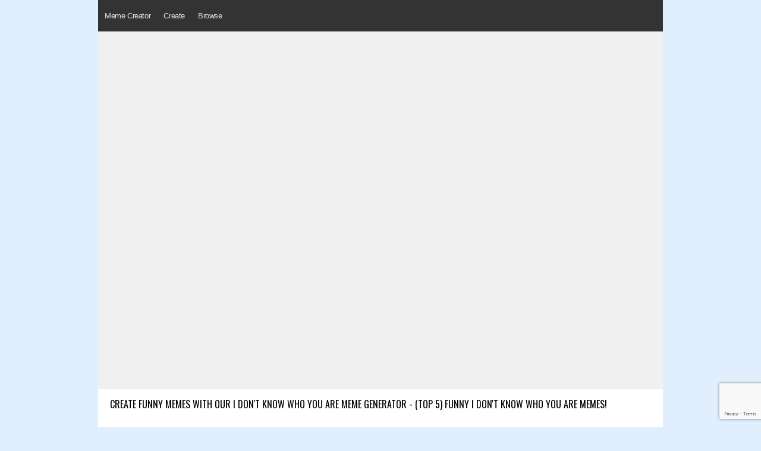

--- FILE ---
content_type: text/html
request_url: https://www.memecreator.org/template/i-dont-know-who-you-are5/
body_size: 10006
content:

<!DOCTYPE html>
<html>
<head>
  <title>Meme Creator - 	I don't know who you are Meme Generator at MemeCreator.org!
</title>
  <meta http-equiv="Content-Type" content="text/html; charset=UTF-8" />
  <meta name="keywords" content="Memes, Meme Creator, Meme Generator, create a meme, make a meme, Meme Maker, Internet Meme, funny memes, nba memes, sports memes, spongebob memes, spiderman memes">
  <meta name="description" content="The Best Meme Creator online! Make custom memes, add or upload photos with our modern meme generator! Unblocked, no watermarks, use blank or popular templates!">
  <meta name="viewport" content="width=device-width, initial-scale=.80, minimum-scale=0.80, user-scalable=yes"/>
  <meta property="fb:app_id"       content="177478242363642" />

  <link rel="stylesheet" href="/static/css/reset.css" type="text/css" media="screen" charset="utf-8" />
  <link rel="stylesheet" href="/static/css/text.css" type="text/css" media="screen" charset="utf-8" />
  <link rel="stylesheet" href="/static/css/style2.css" type="text/css" media="screen" charset="utf-8" />
  <link rel="stylesheet" href="/static/css/menustyles.css">
  <link rel="stylesheet" href="https://code.jquery.com/ui/1.10.0/themes/base/jquery-ui.css" type="text/css" media="screen" charset="utf-8" />
  <link href="https://fonts.googleapis.com/css?family=Oswald:400,500&display=swap" rel="stylesheet">
    
  
  <!-------------------------------------------------------------- JS -->

	<script src="/static/js/defer.js" type="db8b8b29195d57b059b5ac43-text/javascript"></script>
	
    
	<!--[if IE]>  
	<script src="http://html5shim.googlecode.com/svn/trunk/html5.js"></script>  
	<![endif]-->  

   <style>
 @font-face {
  font-family: 'impact';
  src: url('/static/fonts/impact.ttf');
}
 </style>
<link  type="text/css"  rel="stylesheet" href="/static/css/circle-picker.css"/>
<link  type="text/css"  rel="stylesheet" href="/static/css/bootstrap-tagsinput.css"/>   
 <link  type="text/css"  rel="stylesheet" href="/static/css/sachin_style.css"/> 
 
<script type="db8b8b29195d57b059b5ac43-text/javascript" src="/static/js/colorpicker.js"> </script>
<script type="db8b8b29195d57b059b5ac43-text/javascript" src="/static/js/bootstrap-tagsinput.min.js"></script>
<script type="db8b8b29195d57b059b5ac43-text/javascript" src="/static/js/typeahead.js"> </script>

<script type="db8b8b29195d57b059b5ac43-text/javascript" language="JavaScript"><!--
function HideContent(d) {
document.getElementById(d).style.display = "none";
}
function ShowContent(d) {
document.getElementById(d).style.display = "block";
}
function ReverseDisplay(d) {
if(document.getElementById(d).style.display == "none") { document.getElementById(d).style.display = "block"; }
else { document.getElementById(d).style.display = "none"; }
}
//--></script>

<script type="db8b8b29195d57b059b5ac43-text/javascript">
	var BaseUrl='https://memecreator.org/';
</script>

    
	<script type="db8b8b29195d57b059b5ac43-text/javascript">
    /*
     * jQuery UI Touch Punch 0.2.2
     *
     * Copyright 2011, Dave Furfero
     * Dual licensed under the MIT or GPL Version 2 licenses.
     *
     * Depends:
     *  jquery.ui.widget.js
     *  jquery.ui.mouse.js
     */
    (function(b){b.support.touch="ontouchend" in document;if(!b.support.touch){return;}var c=b.ui.mouse.prototype,e=c._mouseInit,a;function d(g,h){if(g.originalEvent.touches.length>1){return;}g.preventDefault();var i=g.originalEvent.changedTouches[0],f=document.createEvent("MouseEvents");f.initMouseEvent(h,true,true,window,1,i.screenX,i.screenY,i.clientX,i.clientY,false,false,false,false,0,null);g.target.dispatchEvent(f);}c._touchStart=function(g){var f=this;if(a||!f._mouseCapture(g.originalEvent.changedTouches[0])){return;}a=true;f._touchMoved=false;d(g,"mouseover");d(g,"mousemove");d(g,"mousedown");};c._touchMove=function(f){if(!a){return;}this._touchMoved=true;d(f,"mousemove");};c._touchEnd=function(f){if(!a){return;}d(f,"mouseup");d(f,"mouseout");if(!this._touchMoved){d(f,"click");}a=false;};c._mouseInit=function(){var f=this;f.element.bind("touchstart",b.proxy(f,"_touchStart")).bind("touchmove",b.proxy(f,"_touchMove")).bind("touchend",b.proxy(f,"_touchEnd"));e.call(f);};})(jQuery);
    </script>

 

	<script type="db8b8b29195d57b059b5ac43-text/javascript">
	$(document).ready(function() {
	});
	</script>

	<script async src="//pagead2.googlesyndication.com/pagead/js/adsbygoogle.js" type="db8b8b29195d57b059b5ac43-text/javascript"></script>
	
	<!-- Google Tag Manager -->
	<script type="db8b8b29195d57b059b5ac43-text/javascript">(function(w,d,s,l,i){w[l]=w[l]||[];w[l].push({'gtm.start':
	new Date().getTime(),event:'gtm.js'});var f=d.getElementsByTagName(s)[0],
	j=d.createElement(s),dl=l!='dataLayer'?'&l='+l:'';j.async=true;j.src=
	'https://www.googletagmanager.com/gtm.js?id='+i+dl;f.parentNode.insertBefore(j,f);
	})(window,document,'script','dataLayer','GTM-P4G8ZN4');</script>
	<!-- End Google Tag Manager -->

    </head>
    
<body>
	<!-- Google Tag Manager (noscript) -->
	<noscript><iframe src="https://www.googletagmanager.com/ns.html?id=GTM-P4G8ZN4"
	height="0" width="0" style="display:none;visibility:hidden"></iframe></noscript>
	<!-- End Google Tag Manager (noscript) -->

	<div id="fb-root"></div>
	<script type="db8b8b29195d57b059b5ac43-text/javascript">(function(d, s, id) {
	  var js, fjs = d.getElementsByTagName(s)[0];
	  if (d.getElementById(id)) return;
	  js = d.createElement(s); js.id = id;
	  js.src = "//connect.facebook.net/en_US/all.js#xfbml=1&appId=177478242363642";
	  fjs.parentNode.insertBefore(js, fjs);
	}(document, 'script', 'facebook-jssdk'));</script>
	
	<script src="https://www.google.com/recaptcha/api.js?render=6Ld6M8MUAAAAAKvaLqLwclbrBcMvXX643i8itjyI" type="db8b8b29195d57b059b5ac43-text/javascript"></script>
	<script type="db8b8b29195d57b059b5ac43-text/javascript">
	grecaptcha.ready(function() {
	    grecaptcha.execute('6Ld6M8MUAAAAAKvaLqLwclbrBcMvXX643i8itjyI', {action: 'homepage'}).then(function(token) {
	       ...
	    });
	});
	</script>


	<header> 
		<div>
			<h1 style="display: none;">Meme Creator - The original meme creator! Make memes today and share them with friends!</h1>
		</div>	
		
		<div id='cssmenu'>
		<ul>
	  		<li><a class="" href='https://www.memecreator.org'>Meme Creator</a></li>
	  		
	  		<li><a class="" href='/create'>Create</a>
			  	<ul>
					<li><a class="" href='/create/trending'>Trending</a></li>
					<li><a class="" href='/create/browse'>Browse</a></li>
					<li><a class="" href='/create/upload'>Upload</a></li>
				</ul>
			</li>
			<li><a class="">Browse</a>
				<ul>
					<!--<li><a class="" href='/browse/top'>Top Views</a></li>-->
					<li><a class="" href='/browse/featured'>Featured</a></li>
		
					<li><a class="" href='/browse/newest'>Newest</a></li>
				</ul>
			</li>
			<li style="margin:16px 10px 0;">
			&nbsp;<div class="fb-like" data-href="https://facebook.com/memecreator" data-layout="button_count" data-action="like" data-show-faces="true" data-share="false"></div>
			</li>
		</ul>
		</div>
	</header>

	<div id='content'>
	
<div class="ad728 centered">
	<script async src="//pagead2.googlesyndication.com/pagead/js/adsbygoogle.js" type="db8b8b29195d57b059b5ac43-text/javascript"></script>
	<!-- creatororg meme res links top -->
	<ins class="adsbygoogle"
	     style="display:block"
	     data-ad-client="ca-pub-2248156000980306"
	     data-ad-slot="1610713111"
	     data-ad-format="link"></ins>
	<script type="db8b8b29195d57b059b5ac43-text/javascript">
	(adsbygoogle = window.adsbygoogle || []).push({});
	</script>
</div>
<div class="centered ad_res">	
	<script async src="//pagead2.googlesyndication.com/pagead/js/adsbygoogle.js" type="db8b8b29195d57b059b5ac43-text/javascript"></script>
	<!-- creatororg template res top -->
	<ins class="adsbygoogle top_ad_res"
	     style="display:block"
	     data-ad-client="ca-pub-2248156000980306"
	     data-ad-slot="5022859739"
	     data-ad-format="auto"></ins>
	<script type="db8b8b29195d57b059b5ac43-text/javascript">
	(adsbygoogle = window.adsbygoogle || []).push({});
	</script>
</div>
  
<!--   sachin start -->

<div id="hashtag_main">

<div class="mc_wrap">

	<div class="titleopt"><h1 style="font-weight:normal; font-size:16px; font-family:'oswald'; line-height:21px; padding: 5px 20px; text-transform:uppercase;">Create funny memes with our <a href='/template/I don't know who you are'>I don't know who you are meme generator</a>
- (Top 5) funny I don't know who you are memes!</h1></div>	
	
    <div class="mc_half mc_left">
    	<div class="mc_img_wrap" id="canvas_cont" style="width:375px;height:159px">
    	    <canvas id="myCanvas" width="375" height="159"></canvas>
    		<img id="mem_image" style="display:none" src='/static/images/templates/961902.jpg' />
    	</div>

    	 <form name="imgdataform" style="width: 100%; padding: 0 auto;" action='/create/save' method='post'>

	      	<div id="mc_t_box_cont">	
	    	
	    		<button class="add_boxes" id="add_boxes" type="Button" >+Add Textbox</button>
				<BR><BR>
	    	</div> 
	    	
    	   		<input type='hidden' name='customtemplate' value='0'>
				<input type='hidden' name='template_id' value='961902'>
				<input type='hidden' name='width' value='375'>
				<input type='hidden' name='height' value='159'>
                <input type='hidden' name="m_status" value="0" />
				<input type='hidden' name='imgdata' value=''>
				<input type='hidden' name='newtemplatedata' value=''>
				<input type='hidden' name='newtemplatedataname' value=''>
			</form>
			
			<div class="mc_right_full_width">
			<button class="generate_btn" style="font-family:arial;">Generate Meme</button><br><Br>
			</div>	
   </div> 
    <div class="mc_half mc_right">
    	<div class="mc_full_width">
	    	<h1 class="title" id="m_title" style="text-align:left; margin-top:10px;">I don't know who you are Meme Generator</h1>
	    	
	    	<div>
	    	<!-- Go to www.addthis.com/dashboard to customize your tools -->
			<div class="addthis_sharing_toolbox"></div>
	    	</div>
	    
			<div style="width:300px; margin:0 auto;" class="fb-like" data-href="https://memecreator.org/template/i-dont-know-who-you-are5" data-layout="standard" data-action="like" data-show-faces="true" data-share="true"></div><br><br>
	    	
    		<button class="upload_own_image" id="mc_upload_image">Upload Your Image!</button>
    		<form enctype="multipart/form-data" method="post" action="" class="borderclass" id="mc-upload" style="display: none;">
                <input type="file" name="memeFile" id="mc-upload-file">
	                <p id="mm-upload-name-wrap">
	                    Name: <input type="text" name="filename" id="filename">
	                </p>
		                
                <div class="clearfix">
                    <input type="submit" value="Upload" class="l but" style="float:left;width:150px">
                     <p id="img_loading" style="display:none"> Uploading.... </p>
                    <div style="font-size:12px;margin-left:190px">
                        Uploading a meme? Search below to see if it's already a template
                    </div>
                </div>
            </form>
    	</div>
    	
    	<div class="clear"></div>
    
    <div class='meme-browser'>
    	<div class="mc_full_width tabs">
	    	<div id="memetab">
				<ul>
				<li><a href="#tabs-1">Popular Memes</a></li>
				<li><a href="#tabs-2">Add Sticker</a></li>
				<!--<li><input id="mc-search" class="s_close" autocomplete="off" value="" style="font-family: arial; width: 60px; line-height: 17px;" type="text" placeholder="Search"></li>-->
				</ul>
				<div id="tab_content">
				<div id="tabs-1">
				                           <div class="meme_container_small" style="margin:5px 0">
													<a href="javascript:void(0);" data-title="8th Grader" data-temp_id="21" data-img="/static/images/templates/21.jpg">
								<img class="lazy" data-original="/static/images/templates/21.jpg" alt="8th-grader" width="125" height="125" /></a>

									
			<div>8th Grader</div>
		</div>
                                                    <div class="meme_container_small" style="margin:5px 0">
													<a href="javascript:void(0);" data-title="Actual Advice Mallard" data-temp_id="390099" data-img="/static/images/templates/390099.jpg">
								<img class="lazy" data-original="/static/images/templates/390099.jpg" alt="actual-advice-mallard" width="125" height="125" /></a>

									
			<div>Actual Advice Mallard</div>
		</div>
                                                    <div class="meme_container_small" style="margin:5px 0">
													<a href="javascript:void(0);" data-title="adasf" data-temp_id="380382" data-img="/static/images/templates/380382.jpg">
								<img class="lazy" data-original="/static/images/templates/380382.jpg" alt="adasf" width="125" height="125" /></a>

									
			<div>adasf</div>
		</div>
                                                    <div class="meme_container_small" style="margin:5px 0">
													<a href="javascript:void(0);" data-title="Area 51 meme details" data-temp_id="2222344" data-img="/static/images/templates/2222344.jpg">
								<img class="lazy" data-original="/static/images/templates/2222344.jpg" alt="area-51-meme-details" width="125" height="125" /></a>

									
			<div>Area 51 meme details</div>
		</div>
                                                    <div class="meme_container_small" style="margin:5px 0">
													<a href="javascript:void(0);" data-title="Asdf" data-temp_id="1" data-img="/static/images/templates/1.jpg">
								<img class="lazy" data-original="/static/images/templates/1.jpg" alt="asdf" width="125" height="125" /></a>

									
			<div>Asdf</div>
		</div>
                                                    <div class="meme_container_small" style="margin:5px 0">
													<a href="javascript:void(0);" data-title="Asian Father" data-temp_id="14" data-img="/static/images/templates/14.jpg">
								<img class="lazy" data-original="/static/images/templates/14.jpg" alt="asian-father" width="125" height="125" /></a>

									
			<div>Asian Father</div>
		</div>
                                                    <div class="meme_container_small" style="margin:5px 0">
													<a href="javascript:void(0);" data-title="Awkward Moment Seal" data-temp_id="1270184" data-img="/static/images/templates/1270184.jpg">
								<img class="lazy" data-original="/static/images/templates/1270184.jpg" alt="awkward-moment-seal1" width="125" height="125" /></a>

									
			<div>Awkward Moment Seal</div>
		</div>
                                                    <div class="meme_container_small" style="margin:5px 0">
													<a href="javascript:void(0);" data-title="baby yoda" data-temp_id="2229775" data-img="/static/images/templates/2229775.jpg">
								<img class="lazy" data-original="/static/images/templates/2229775.jpg" alt="baby-yoda2" width="125" height="125" /></a>

									
			<div>baby yoda</div>
		</div>
                                                    <div class="meme_container_small" style="margin:5px 0">
													<a href="javascript:void(0);" data-title="baby yoda sipping tea" data-temp_id="2229776" data-img="/static/images/templates/2229776.jpg">
								<img class="lazy" data-original="/static/images/templates/2229776.jpg" alt="baby-yoda-sipping-tea" width="125" height="125" /></a>

									
			<div>baby yoda sipping tea</div>
		</div>
                                                    <div class="meme_container_small" style="margin:5px 0">
													<a href="javascript:void(0);" data-title="Bad Luck Brian" data-temp_id="16363" data-img="/static/images/templates/16363.jpg">
								<img class="lazy" data-original="/static/images/templates/16363.jpg" alt="bad-luck-brian" width="125" height="125" /></a>

									
			<div>Bad Luck Brian</div>
		</div>
                                                    <div class="meme_container_small" style="margin:5px 0">
													<a href="javascript:void(0);" data-title="Barbara Walters 2020" data-temp_id="2229673" data-img="/static/images/templates/2229673.jpg">
								<img class="lazy" data-original="/static/images/templates/2229673.jpg" alt="barbara-walters-2020" width="125" height="125" /></a>

									
			<div>Barbara Walters 2020</div>
		</div>
                                                    <div class="meme_container_small" style="margin:5px 0">
													<a href="javascript:void(0);" data-title="Batman Slapping Robin" data-temp_id="394492" data-img="/static/images/templates/394492.jpg">
								<img class="lazy" data-original="/static/images/templates/394492.jpg" alt="batman-slapping-robin" width="125" height="125" /></a>

									
			<div>Batman Slapping Robin</div>
		</div>
                                                    <div class="meme_container_small" style="margin:5px 0">
													<a href="javascript:void(0);" data-title="Batman Smiles" data-temp_id="20" data-img="/static/images/templates/20.jpg">
								<img class="lazy" data-original="/static/images/templates/20.jpg" alt="batman-smiles" width="125" height="125" /></a>

									
			<div>Batman Smiles</div>
		</div>
                                                    <div class="meme_container_small" style="margin:5px 0">
													<a href="javascript:void(0);" data-title="Bien Ctm" data-temp_id="13" data-img="/static/images/templates/13.jpg">
								<img class="lazy" data-original="/static/images/templates/13.jpg" alt="bien-ctm" width="125" height="125" /></a>

									
			<div>Bien Ctm</div>
		</div>
                                                    <div class="meme_container_small" style="margin:5px 0">
													<a href="javascript:void(0);" data-title="Bill Oreilly" data-temp_id="17" data-img="/static/images/templates/17.jpg">
								<img class="lazy" data-original="/static/images/templates/17.jpg" alt="bill-oreilly" width="125" height="125" /></a>

									
			<div>Bill Oreilly</div>
		</div>
                                                    <div class="meme_container_small" style="margin:5px 0">
													<a href="javascript:void(0);" data-title="Boardroom Suggestions" data-temp_id="364235" data-img="/static/images/templates/364235.jpg">
								<img class="lazy" data-original="/static/images/templates/364235.jpg" alt="boardroom-suggestions" width="125" height="125" /></a>

									
			<div>Boardroom Suggestions</div>
		</div>
                                                    <div class="meme_container_small" style="margin:5px 0">
													<a href="javascript:void(0);" data-title="Chilled Out Kangaroo" data-temp_id="520047" data-img="/static/images/templates/520047.jpg">
								<img class="lazy" data-original="/static/images/templates/520047.jpg" alt="chilled-out-kangaroo" width="125" height="125" /></a>

									
			<div>Chilled Out Kangaroo</div>
		</div>
                                                    <div class="meme_container_small" style="margin:5px 0">
													<a href="javascript:void(0);" data-title="Condescending Wonka" data-temp_id="437284" data-img="/static/images/templates/437284.jpg">
								<img class="lazy" data-original="/static/images/templates/437284.jpg" alt="condescending-wonka" width="125" height="125" /></a>

									
			<div>Condescending Wonka</div>
		</div>
                                                    <div class="meme_container_small" style="margin:5px 0">
													<a href="javascript:void(0);" data-title="Confession Bear" data-temp_id="441416" data-img="/static/images/templates/441416.jpg">
								<img class="lazy" data-original="/static/images/templates/441416.jpg" alt="confession-bear" width="125" height="125" /></a>

									
			<div>Confession Bear</div>
		</div>
                                                    <div class="meme_container_small" style="margin:5px 0">
													<a href="javascript:void(0);" data-title="Courage Wolf" data-temp_id="27" data-img="/static/images/templates/27.jpg">
								<img class="lazy" data-original="/static/images/templates/27.jpg" alt="courage-wolf" width="125" height="125" /></a>

									
			<div>Courage Wolf</div>
		</div>
                                                    <div class="meme_container_small" style="margin:5px 0">
													<a href="javascript:void(0);" data-title="Crying Jordan" data-temp_id="2231089" data-img="/static/images/templates/2231089.jpg">
								<img class="lazy" data-original="/static/images/templates/2231089.jpg" alt="crying-jordan8" width="125" height="125" /></a>

									
			<div>Crying Jordan</div>
		</div>
                                                    <div class="meme_container_small" style="margin:5px 0">
													<a href="javascript:void(0);" data-title="Cute Sad Cat Meme" data-temp_id="510003" data-img="/static/images/templates/510003.jpg">
								<img class="lazy" data-original="/static/images/templates/510003.jpg" alt="cute-sad-cat-meme" width="125" height="125" /></a>

									
			<div>Cute Sad Cat Meme</div>
		</div>
                                                    <div class="meme_container_small" style="margin:5px 0">
													<a href="javascript:void(0);" data-title="ddasda" data-temp_id="2104910" data-img="/static/images/templates/2104910.jpg">
								<img class="lazy" data-original="/static/images/templates/2104910.jpg" alt="ddasda" width="125" height="125" /></a>

									
			<div>ddasda</div>
		</div>
                                                    <div class="meme_container_small" style="margin:5px 0">
													<a href="javascript:void(0);" data-title="Dos Equis" data-temp_id="2" data-img="/static/images/templates/2.jpg">
								<img class="lazy" data-original="/static/images/templates/2.jpg" alt="dos-equis" width="125" height="125" /></a>

									
			<div>Dos Equis</div>
		</div>
                                                    <div class="meme_container_small" style="margin:5px 0">
													<a href="javascript:void(0);" data-title="Dr Evil" data-temp_id="396756" data-img="/static/images/templates/396756.jpg">
								<img class="lazy" data-original="/static/images/templates/396756.jpg" alt="dr-evil" width="125" height="125" /></a>

									
			<div>Dr Evil</div>
		</div>
                                                    <div class="meme_container_small" style="margin:5px 0">
													<a href="javascript:void(0);" data-title="Evil Kermit" data-temp_id="2058452" data-img="/static/images/templates/2058452.jpg">
								<img class="lazy" data-original="/static/images/templates/2058452.jpg" alt="evil-kermit" width="125" height="125" /></a>

									
			<div>Evil Kermit</div>
		</div>
                                                    <div class="meme_container_small" style="margin:5px 0">
													<a href="javascript:void(0);" data-title="expanding brain template" data-temp_id="2114551" data-img="/static/images/templates/2114551.jpg">
								<img class="lazy" data-original="/static/images/templates/2114551.jpg" alt="expanding-brain-template" width="125" height="125" /></a>

									
			<div>expanding brain template</div>
		</div>
                                                    <div class="meme_container_small" style="margin:5px 0">
													<a href="javascript:void(0);" data-title="First World Problems" data-temp_id="441442" data-img="/static/images/templates/441442.jpg">
								<img class="lazy" data-original="/static/images/templates/441442.jpg" alt="first-world-problems" width="125" height="125" /></a>

									
			<div>First World Problems</div>
		</div>
                                                    <div class="meme_container_small" style="margin:5px 0">
													<a href="javascript:void(0);" data-title="fly pence" data-temp_id="2246821" data-img="/static/images/templates/2246821.jpg">
								<img class="lazy" data-original="/static/images/templates/2246821.jpg" alt="fly-pence" width="125" height="125" /></a>

									
			<div>fly pence</div>
		</div>
                                                    <div class="meme_container_small" style="margin:5px 0">
													<a href="javascript:void(0);" data-title="Forever Alone" data-temp_id="15" data-img="/static/images/templates/15.jpg">
								<img class="lazy" data-original="/static/images/templates/15.jpg" alt="forever-alone" width="125" height="125" /></a>

									
			<div>Forever Alone</div>
		</div>
                                                    <div class="meme_container_small" style="margin:5px 0">
													<a href="javascript:void(0);" data-title="Foul Bachelor Frog" data-temp_id="3" data-img="/static/images/templates/3.jpg">
								<img class="lazy" data-original="/static/images/templates/3.jpg" alt="foul-bachelor-frog" width="125" height="125" /></a>

									
			<div>Foul Bachelor Frog</div>
		</div>
                                                    <div class="meme_container_small" style="margin:5px 0">
													<a href="javascript:void(0);" data-title="Funny Spiderman" data-temp_id="28" data-img="/static/images/templates/28.jpg">
								<img class="lazy" data-original="/static/images/templates/28.jpg" alt="funny-spiderman" width="125" height="125" /></a>

									
			<div>Funny Spiderman</div>
		</div>
                                                    <div class="meme_container_small" style="margin:5px 0">
													<a href="javascript:void(0);" data-title="Gg" data-temp_id="389411" data-img="/static/images/templates/389411.jpg">
								<img class="lazy" data-original="/static/images/templates/389411.jpg" alt="gg1" width="125" height="125" /></a>

									
			<div>Gg</div>
		</div>
                                                    <div class="meme_container_small" style="margin:5px 0">
													<a href="javascript:void(0);" data-title="Ghost Staring" data-temp_id="2280296" data-img="/static/images/templates/2280296.jpg">
								<img class="lazy" data-original="/static/images/templates/2280296.jpg" alt="ghost-staring" width="125" height="125" /></a>

									
			<div>Ghost Staring</div>
		</div>
                                                    <div class="meme_container_small" style="margin:5px 0">
													<a href="javascript:void(0);" data-title="Grumpy cat" data-temp_id="300751" data-img="/static/images/templates/300751.jpg">
								<img class="lazy" data-original="/static/images/templates/300751.jpg" alt="grumpy-cat" width="125" height="125" /></a>

									
			<div>Grumpy cat</div>
		</div>
                                                    <div class="meme_container_small" style="margin:5px 0">
													<a href="javascript:void(0);" data-title="Hey Girl" data-temp_id="579443" data-img="/static/images/templates/579443.jpg">
								<img class="lazy" data-original="/static/images/templates/579443.jpg" alt="hey-girl" width="125" height="125" /></a>

									
			<div>Hey Girl</div>
		</div>
                                                    <div class="meme_container_small" style="margin:5px 0">
													<a href="javascript:void(0);" data-title="Hipster Kitty" data-temp_id="16" data-img="/static/images/templates/16.jpg">
								<img class="lazy" data-original="/static/images/templates/16.jpg" alt="hipster-kitty" width="125" height="125" /></a>

									
			<div>Hipster Kitty</div>
		</div>
                                                    <div class="meme_container_small" style="margin:5px 0">
													<a href="javascript:void(0);" data-title="House" data-temp_id="22" data-img="/static/images/templates/22.jpg">
								<img class="lazy" data-original="/static/images/templates/22.jpg" alt="house" width="125" height="125" /></a>

									
			<div>House</div>
		</div>
                                                    <div class="meme_container_small" style="margin:5px 0">
													<a href="javascript:void(0);" data-title="I have a Dream" data-temp_id="537566" data-img="/static/images/templates/537566.jpg">
								<img class="lazy" data-original="/static/images/templates/537566.jpg" alt="i-have-a-dream" width="125" height="125" /></a>

									
			<div>I have a Dream</div>
		</div>
                                                    <div class="meme_container_small" style="margin:5px 0">
													<a href="javascript:void(0);" data-title="I have never been so wrong" data-temp_id="352267" data-img="/static/images/templates/352267.jpg">
								<img class="lazy" data-original="/static/images/templates/352267.jpg" alt="i-have-never-been-so-wrong4" width="125" height="125" /></a>

									
			<div>I have never been so wrong</div>
		</div>
                                                    <div class="meme_container_small" style="margin:5px 0">
													<a href="javascript:void(0);" data-title="i love your accent, say it again" data-temp_id="2199158" data-img="/static/images/templates/2199158.jpg">
								<img class="lazy" data-original="/static/images/templates/2199158.jpg" alt="i-love-your-accent-say-it-again" width="125" height="125" /></a>

									
			<div>i love your accent, say it again</div>
		</div>
                                                    <div class="meme_container_small" style="margin:5px 0">
													<a href="javascript:void(0);" data-title="I may not show it.." data-temp_id="2236845" data-img="/static/images/templates/2236845.jpg">
								<img class="lazy" data-original="/static/images/templates/2236845.jpg" alt="i-may-not-show-it3" width="125" height="125" /></a>

									
			<div>I may not show it..</div>
		</div>
                                                    <div class="meme_container_small" style="margin:5px 0">
													<a href="javascript:void(0);" data-title="IB Relieved" data-temp_id="550480" data-img="/static/images/templates/550480.jpg">
								<img class="lazy" data-original="/static/images/templates/550480.jpg" alt="ib-relieved" width="125" height="125" /></a>

									
			<div>IB Relieved</div>
		</div>
                                                    <div class="meme_container_small" style="margin:5px 0">
													<a href="javascript:void(0);" data-title="Inception" data-temp_id="4" data-img="/static/images/templates/4.jpg">
								<img class="lazy" data-original="/static/images/templates/4.jpg" alt="inception" width="125" height="125" /></a>

									
			<div>Inception</div>
		</div>
                                                    <div class="meme_container_small" style="margin:5px 0">
													<a href="javascript:void(0);" data-title="Insanity Wolf" data-temp_id="5" data-img="/static/images/templates/5.jpg">
								<img class="lazy" data-original="/static/images/templates/5.jpg" alt="insanity-wolf" width="125" height="125" /></a>

									
			<div>Insanity Wolf</div>
		</div>
                                                    <div class="meme_container_small" style="margin:5px 0">
													<a href="javascript:void(0);" data-title="Jesus Says" data-temp_id="19" data-img="/static/images/templates/19.jpg">
								<img class="lazy" data-original="/static/images/templates/19.jpg" alt="jesus-says" width="125" height="125" /></a>

									
			<div>Jesus Says</div>
		</div>
                                                    <div class="meme_container_small" style="margin:5px 0">
													<a href="javascript:void(0);" data-title="joker" data-temp_id="576312" data-img="/static/images/templates/576312.jpg">
								<img class="lazy" data-original="/static/images/templates/576312.jpg" alt="joker" width="125" height="125" /></a>

									
			<div>joker</div>
		</div>
                                                    <div class="meme_container_small" style="margin:5px 0">
													<a href="javascript:void(0);" data-title="Joseph Ducreux" data-temp_id="6" data-img="/static/images/templates/6.jpg">
								<img class="lazy" data-original="/static/images/templates/6.jpg" alt="joseph-ducreux" width="125" height="125" /></a>

									
			<div>Joseph Ducreux</div>
		</div>
                                                    <div class="meme_container_small" style="margin:5px 0">
													<a href="javascript:void(0);" data-title="Kermit the frog meme" data-temp_id="1517000" data-img="/static/images/templates/1517000.jpg">
								<img class="lazy" data-original="/static/images/templates/1517000.jpg" alt="kermit-the-frog-meme7" width="125" height="125" /></a>

									
			<div>Kermit the frog meme</div>
		</div>
                                                    <div class="meme_container_small" style="margin:5px 0">
													<a href="javascript:void(0);" data-title="Lady Screaming At Cat" data-temp_id="2231452" data-img="/static/images/templates/2231452.jpg">
								<img class="lazy" data-original="/static/images/templates/2231452.jpg" alt="lady-screaming-at-cat5" width="125" height="125" /></a>

									
			<div>Lady Screaming At Cat</div>
		</div>
                                                    <div class="meme_container_small" style="margin:5px 0">
													<a href="javascript:void(0);" data-title="Most Interesting Man In The World" data-temp_id="437273" data-img="/static/images/templates/437273.jpg">
								<img class="lazy" data-original="/static/images/templates/437273.jpg" alt="most-interesting-man-in-the-world" width="125" height="125" /></a>

									
			<div>Most Interesting Man In The World</div>
		</div>
                                                    <div class="meme_container_small" style="margin:5px 0">
													<a href="javascript:void(0);" data-title="my plans 2020" data-temp_id="2236850" data-img="/static/images/templates/2236850.jpg">
								<img class="lazy" data-original="/static/images/templates/2236850.jpg" alt="my-plans-2020" width="125" height="125" /></a>

									
			<div>my plans 2020</div>
		</div>
                                                    <div class="meme_container_small" style="margin:5px 0">
													<a href="javascript:void(0);" data-title="Not Bad Obama" data-temp_id="661381" data-img="/static/images/templates/661381.jpg">
								<img class="lazy" data-original="/static/images/templates/661381.jpg" alt="not-bad-obama" width="125" height="125" /></a>

									
			<div>Not Bad Obama</div>
		</div>
                                                    <div class="meme_container_small" style="margin:5px 0">
													<a href="javascript:void(0);" data-title="obama biden meme" data-temp_id="2057027" data-img="/static/images/templates/2057027.jpg">
								<img class="lazy" data-original="/static/images/templates/2057027.jpg" alt="obama-biden-meme" width="125" height="125" /></a>

									
			<div>obama biden meme</div>
		</div>
                                                    <div class="meme_container_small" style="margin:5px 0">
													<a href="javascript:void(0);" data-title="One Does Not Simply" data-temp_id="437294" data-img="/static/images/templates/437294.jpg">
								<img class="lazy" data-original="/static/images/templates/437294.jpg" alt="one-does-not-simply" width="125" height="125" /></a>

									
			<div>One Does Not Simply</div>
		</div>
                                                    <div class="meme_container_small" style="margin:5px 0">
													<a href="javascript:void(0);" data-title="Overly Attached Girlfriend" data-temp_id="441436" data-img="/static/images/templates/441436.jpg">
								<img class="lazy" data-original="/static/images/templates/441436.jpg" alt="overly-attached-girlfriend" width="125" height="125" /></a>

									
			<div>Overly Attached Girlfriend</div>
		</div>
                                                    <div class="meme_container_small" style="margin:5px 0">
													<a href="javascript:void(0);" data-title="Overly Manly Man" data-temp_id="441422" data-img="/static/images/templates/441422.jpg">
								<img class="lazy" data-original="/static/images/templates/441422.jpg" alt="overly-manly-man" width="125" height="125" /></a>

									
			<div>Overly Manly Man</div>
		</div>
                                                    <div class="meme_container_small" style="margin:5px 0">
													<a href="javascript:void(0);" data-title="Paranoid Parrot" data-temp_id="29" data-img="/static/images/templates/29.jpg">
								<img class="lazy" data-original="/static/images/templates/29.jpg" alt="paranoid-parrot" width="125" height="125" /></a>

									
			<div>Paranoid Parrot</div>
		</div>
                                                    <div class="meme_container_small" style="margin:5px 0">
													<a href="javascript:void(0);" data-title="Philosoraptor" data-temp_id="7" data-img="/static/images/templates/7.jpg">
								<img class="lazy" data-original="/static/images/templates/7.jpg" alt="philosoraptor" width="125" height="125" /></a>

									
			<div>Philosoraptor</div>
		</div>
                                                    <div class="meme_container_small" style="margin:5px 0">
													<a href="javascript:void(0);" data-title="Pissed Off Obama" data-temp_id="12" data-img="/static/images/templates/12.jpg">
								<img class="lazy" data-original="/static/images/templates/12.jpg" alt="pissed-off-obama" width="125" height="125" /></a>

									
			<div>Pissed Off Obama</div>
		</div>
                                                    <div class="meme_container_small" style="margin:5px 0">
													<a href="javascript:void(0);" data-title="Poker Cat" data-temp_id="25" data-img="/static/images/templates/25.jpg">
								<img class="lazy" data-original="/static/images/templates/25.jpg" alt="poker-cat" width="125" height="125" /></a>

									
			<div>Poker Cat</div>
		</div>
                                                    <div class="meme_container_small" style="margin:5px 0">
													<a href="javascript:void(0);" data-title="Scumbag Steve" data-temp_id="30" data-img="/static/images/templates/30.jpg">
								<img class="lazy" data-original="/static/images/templates/30.jpg" alt="scumbag-steve" width="125" height="125" /></a>

									
			<div>Scumbag Steve</div>
		</div>
                                                    <div class="meme_container_small" style="margin:5px 0">
													<a href="javascript:void(0);" data-title="Smoking Owl" data-temp_id="31" data-img="/static/images/templates/31.jpg">
								<img class="lazy" data-original="/static/images/templates/31.jpg" alt="smoking-owl" width="125" height="125" /></a>

									
			<div>Smoking Owl</div>
		</div>
                                                    <div class="meme_container_small" style="margin:5px 0">
													<a href="javascript:void(0);" data-title="Socially Awesome Penguin" data-temp_id="441428" data-img="/static/images/templates/441428.jpg">
								<img class="lazy" data-original="/static/images/templates/441428.jpg" alt="socially-awesome-penguin" width="125" height="125" /></a>

									
			<div>Socially Awesome Penguin</div>
		</div>
                                                    <div class="meme_container_small" style="margin:5px 0">
													<a href="javascript:void(0);" data-title="Socially Awkward Penguin" data-temp_id="441434" data-img="/static/images/templates/441434.jpg">
								<img class="lazy" data-original="/static/images/templates/441434.jpg" alt="socially-awkward-penguin" width="125" height="125" /></a>

									
			<div>Socially Awkward Penguin</div>
		</div>
                                                    <div class="meme_container_small" style="margin:5px 0">
													<a href="javascript:void(0);" data-title="Space Force" data-temp_id="2179883" data-img="/static/images/templates/2179883.jpg">
								<img class="lazy" data-original="/static/images/templates/2179883.jpg" alt="space-force2" width="125" height="125" /></a>

									
			<div>Space Force</div>
		</div>
                                                    <div class="meme_container_small" style="margin:5px 0">
													<a href="javascript:void(0);" data-title="Sparta" data-temp_id="26" data-img="/static/images/templates/26.jpg">
								<img class="lazy" data-original="/static/images/templates/26.jpg" alt="sparta" width="125" height="125" /></a>

									
			<div>Sparta</div>
		</div>
                                                    <div class="meme_container_small" style="margin:5px 0">
													<a href="javascript:void(0);" data-title="Success Kid" data-temp_id="437282" data-img="/static/images/templates/437282.jpg">
								<img class="lazy" data-original="/static/images/templates/437282.jpg" alt="success-kid" width="125" height="125" /></a>

									
			<div>Success Kid</div>
		</div>
                                                    <div class="meme_container_small" style="margin:5px 0">
													<a href="javascript:void(0);" data-title="sweet brown" data-temp_id="402317" data-img="/static/images/templates/402317.jpg">
								<img class="lazy" data-original="/static/images/templates/402317.jpg" alt="sweet-brown4" width="125" height="125" /></a>

									
			<div>sweet brown</div>
		</div>
                                                    <div class="meme_container_small" style="margin:5px 0">
													<a href="javascript:void(0);" data-title="The Rock" data-temp_id="18" data-img="/static/images/templates/18.jpg">
								<img class="lazy" data-original="/static/images/templates/18.jpg" alt="the-rock" width="125" height="125" /></a>

									
			<div>The Rock</div>
		</div>
                                                    <div class="meme_container_small" style="margin:5px 0">
													<a href="javascript:void(0);" data-title="Think Mark Think" data-temp_id="2255887" data-img="/static/images/templates/2255887.jpg">
								<img class="lazy" data-original="/static/images/templates/2255887.jpg" alt="think-mark-think" width="125" height="125" /></a>

									
			<div>Think Mark Think</div>
		</div>
                                                    <div class="meme_container_small" style="margin:5px 0">
													<a href="javascript:void(0);" data-title="tiny trump" data-temp_id="2100256" data-img="/static/images/templates/2100256.jpg">
								<img class="lazy" data-original="/static/images/templates/2100256.jpg" alt="tiny-trump9" width="125" height="125" /></a>

									
			<div>tiny trump</div>
		</div>
                                                    <div class="meme_container_small" style="margin:5px 0">
													<a href="javascript:void(0);" data-title="trash doves" data-temp_id="2098412" data-img="/static/images/templates/2098412.jpg">
								<img class="lazy" data-original="/static/images/templates/2098412.jpg" alt="trash-doves" width="125" height="125" /></a>

									
			<div>trash doves</div>
		</div>
                                                    <div class="meme_container_small" style="margin:5px 0">
													<a href="javascript:void(0);" data-title="Trump Happy Birthday" data-temp_id="2179203" data-img="/static/images/templates/2179203.jpg">
								<img class="lazy" data-original="/static/images/templates/2179203.jpg" alt="trump-happy-birthday" width="125" height="125" /></a>

									
			<div>Trump Happy Birthday</div>
		</div>
                                                    <div class="meme_container_small" style="margin:5px 0">
													<a href="javascript:void(0);" data-title="trump meme sign" data-temp_id="2090469" data-img="/static/images/templates/2090469.jpg">
								<img class="lazy" data-original="/static/images/templates/2090469.jpg" alt="trump-meme-sign" width="125" height="125" /></a>

									
			<div>trump meme sign</div>
		</div>
                                                    <div class="meme_container_small" style="margin:5px 0">
													<a href="javascript:void(0);" data-title="unimpressed one punch man" data-temp_id="1887628" data-img="/static/images/templates/1887628.jpg">
								<img class="lazy" data-original="/static/images/templates/1887628.jpg" alt="unimpressed-one-punch-man" width="125" height="125" /></a>

									
			<div>unimpressed one punch man</div>
		</div>
                                                    <div class="meme_container_small" style="margin:5px 0">
													<a href="javascript:void(0);" data-title="Why U No" data-temp_id="8" data-img="/static/images/templates/8.jpg">
								<img class="lazy" data-original="/static/images/templates/8.jpg" alt="why-u-no" width="125" height="125" /></a>

									
			<div>Why U No</div>
		</div>
                                                    <div class="meme_container_small" style="margin:5px 0">
													<a href="javascript:void(0);" data-title="Wonka" data-temp_id="437178" data-img="/static/images/templates/437178.jpg">
								<img class="lazy" data-original="/static/images/templates/437178.jpg" alt="wonka" width="125" height="125" /></a>

									
			<div>Wonka</div>
		</div>
                                                    <div class="meme_container_small" style="margin:5px 0">
													<a href="javascript:void(0);" data-title="xzibit" data-temp_id="9" data-img="/static/images/templates/9.jpg">
								<img class="lazy" data-original="/static/images/templates/9.jpg" alt="xzibit" width="125" height="125" /></a>

									
			<div>xzibit</div>
		</div>
                                                    <div class="meme_container_small" style="margin:5px 0">
													<a href="javascript:void(0);" data-title="Y U NO" data-temp_id="11" data-img="/static/images/templates/11.jpg">
								<img class="lazy" data-original="/static/images/templates/11.jpg" alt="y-u-no" width="125" height="125" /></a>

									
			<div>Y U NO</div>
		</div>
                         				</div>
				<div id="tabs-2"> 
				<div style="font-size: 12px; position: relative; padding: 0px 8px 10px; background: rgb(255, 255, 255) none repeat scroll 0% 0%; width: 377px;">
				Add an image on top of your meme! Select an image below OR<br> 
		     
		     <div id="addimage">Upload Image <input type="file"  id="browse_file" class="" name="img_file"></div>
			<button id="removeImages"><span style="color:red">X</span>Remove images</button><br>
				</div>
				                                    <div class="meme_container_small" style="margin:5px 0">
                                            <a data-type="s_image" href="javascript:void(0);" data-img="/static/meme/1-straightouttablank.png">
	                                              <img class="lazy" data-original="/static/meme/1-straightouttablank.png" alt="/static/meme/1-straightouttablank.png"/>
	                                        </a>
                                    </div>   

                                                                <div class="meme_container_small" style="margin:5px 0">
                                            <a data-type="s_image" href="javascript:void(0);" data-img="/static/meme/1-straightouttaproblem.png">
	                                              <img class="lazy" data-original="/static/meme/1-straightouttaproblem.png" alt="/static/meme/1-straightouttaproblem.png"/>
	                                        </a>
                                    </div>   

                                                                <div class="meme_container_small" style="margin:5px 0">
                                            <a data-type="s_image" href="javascript:void(0);" data-img="/static/meme/1-straightouttaproblems.png">
	                                              <img class="lazy" data-original="/static/meme/1-straightouttaproblems.png" alt="/static/meme/1-straightouttaproblems.png"/>
	                                        </a>
                                    </div>   

                                                                <div class="meme_container_small" style="margin:5px 0">
                                            <a data-type="s_image" href="javascript:void(0);" data-img="/static/meme/Trollface_960.png">
	                                              <img class="lazy" data-original="/static/meme/Trollface_960.png" alt="/static/meme/Trollface_960.png"/>
	                                        </a>
                                    </div>   

                                                                <div class="meme_container_small" style="margin:5px 0">
                                            <a data-type="s_image" href="javascript:void(0);" data-img="/static/meme/angry-evil-smile.png">
	                                              <img class="lazy" data-original="/static/meme/angry-evil-smile.png" alt="/static/meme/angry-evil-smile.png"/>
	                                        </a>
                                    </div>   

                                                                <div class="meme_container_small" style="margin:5px 0">
                                            <a data-type="s_image" href="javascript:void(0);" data-img="/static/meme/angry-frown.png">
	                                              <img class="lazy" data-original="/static/meme/angry-frown.png" alt="/static/meme/angry-frown.png"/>
	                                        </a>
                                    </div>   

                                                                <div class="meme_container_small" style="margin:5px 0">
                                            <a data-type="s_image" href="javascript:void(0);" data-img="/static/meme/angry-grinch.png">
	                                              <img class="lazy" data-original="/static/meme/angry-grinch.png" alt="/static/meme/angry-grinch.png"/>
	                                        </a>
                                    </div>   

                                                                <div class="meme_container_small" style="margin:5px 0">
                                            <a data-type="s_image" href="javascript:void(0);" data-img="/static/meme/angry-no.png">
	                                              <img class="lazy" data-original="/static/meme/angry-no.png" alt="/static/meme/angry-no.png"/>
	                                        </a>
                                    </div>   

                                                                <div class="meme_container_small" style="margin:5px 0">
                                            <a data-type="s_image" href="javascript:void(0);" data-img="/static/meme/angry-side-mouth.png">
	                                              <img class="lazy" data-original="/static/meme/angry-side-mouth.png" alt="/static/meme/angry-side-mouth.png"/>
	                                        </a>
                                    </div>   

                                                                <div class="meme_container_small" style="margin:5px 0">
                                            <a data-type="s_image" href="javascript:void(0);" data-img="/static/meme/angry-unhappy.png">
	                                              <img class="lazy" data-original="/static/meme/angry-unhappy.png" alt="/static/meme/angry-unhappy.png"/>
	                                        </a>
                                    </div>   

                                                                <div class="meme_container_small" style="margin:5px 0">
                                            <a data-type="s_image" href="javascript:void(0);" data-img="/static/meme/cat-cat-overload.png">
	                                              <img class="lazy" data-original="/static/meme/cat-cat-overload.png" alt="/static/meme/cat-cat-overload.png"/>
	                                        </a>
                                    </div>   

                                                                <div class="meme_container_small" style="margin:5px 0">
                                            <a data-type="s_image" href="javascript:void(0);" data-img="/static/meme/cereal-guy-cereal-guy.png">
	                                              <img class="lazy" data-original="/static/meme/cereal-guy-cereal-guy.png" alt="/static/meme/cereal-guy-cereal-guy.png"/>
	                                        </a>
                                    </div>   

                                                                <div class="meme_container_small" style="margin:5px 0">
                                            <a data-type="s_image" href="javascript:void(0);" data-img="/static/meme/cereal-guy-newspaper-guy.png">
	                                              <img class="lazy" data-original="/static/meme/cereal-guy-newspaper-guy.png" alt="/static/meme/cereal-guy-newspaper-guy.png"/>
	                                        </a>
                                    </div>   

                                                                <div class="meme_container_small" style="margin:5px 0">
                                            <a data-type="s_image" href="javascript:void(0);" data-img="/static/meme/component-female-black-hair-only-styled.png">
	                                              <img class="lazy" data-original="/static/meme/component-female-black-hair-only-styled.png" alt="/static/meme/component-female-black-hair-only-styled.png"/>
	                                        </a>
                                    </div>   

                                                                <div class="meme_container_small" style="margin:5px 0">
                                            <a data-type="s_image" href="javascript:void(0);" data-img="/static/meme/component-female-black-hair-only.png">
	                                              <img class="lazy" data-original="/static/meme/component-female-black-hair-only.png" alt="/static/meme/component-female-black-hair-only.png"/>
	                                        </a>
                                    </div>   

                                                                <div class="meme_container_small" style="margin:5px 0">
                                            <a data-type="s_image" href="javascript:void(0);" data-img="/static/meme/component-female-blonde-hair-only.png">
	                                              <img class="lazy" data-original="/static/meme/component-female-blonde-hair-only.png" alt="/static/meme/component-female-blonde-hair-only.png"/>
	                                        </a>
                                    </div>   

                                                                <div class="meme_container_small" style="margin:5px 0">
                                            <a data-type="s_image" href="javascript:void(0);" data-img="/static/meme/component-female-brunette-hair-only.png">
	                                              <img class="lazy" data-original="/static/meme/component-female-brunette-hair-only.png" alt="/static/meme/component-female-brunette-hair-only.png"/>
	                                        </a>
                                    </div>   

                                                                <div class="meme_container_small" style="margin:5px 0">
                                            <a data-type="s_image" href="javascript:void(0);" data-img="/static/meme/component-hat-and-monocle-only.png">
	                                              <img class="lazy" data-original="/static/meme/component-hat-and-monocle-only.png" alt="/static/meme/component-hat-and-monocle-only.png"/>
	                                        </a>
                                    </div>   

                                                                <div class="meme_container_small" style="margin:5px 0">
                                            <a data-type="s_image" href="javascript:void(0);" data-img="/static/meme/determined-crazy-sweaty-concentrated.png">
	                                              <img class="lazy" data-original="/static/meme/determined-crazy-sweaty-concentrated.png" alt="/static/meme/determined-crazy-sweaty-concentrated.png"/>
	                                        </a>
                                    </div>   

                                                                <div class="meme_container_small" style="margin:5px 0">
                                            <a data-type="s_image" href="javascript:void(0);" data-img="/static/meme/determined-not-okay-smile.png">
	                                              <img class="lazy" data-original="/static/meme/determined-not-okay-smile.png" alt="/static/meme/determined-not-okay-smile.png"/>
	                                        </a>
                                    </div>   

                                                                <div class="meme_container_small" style="margin:5px 0">
                                            <a data-type="s_image" href="javascript:void(0);" data-img="/static/meme/determined-serious-chiseled-not-okay.png">
	                                              <img class="lazy" data-original="/static/meme/determined-serious-chiseled-not-okay.png" alt="/static/meme/determined-serious-chiseled-not-okay.png"/>
	                                        </a>
                                    </div>   

                                                                <div class="meme_container_small" style="margin:5px 0">
                                            <a data-type="s_image" href="javascript:void(0);" data-img="/static/meme/determined-sweaty-concentrated-teeth.png">
	                                              <img class="lazy" data-original="/static/meme/determined-sweaty-concentrated-teeth.png" alt="/static/meme/determined-sweaty-concentrated-teeth.png"/>
	                                        </a>
                                    </div>   

                                                                <div class="meme_container_small" style="margin:5px 0">
                                            <a data-type="s_image" href="javascript:void(0);" data-img="/static/meme/fap-gentleman.png">
	                                              <img class="lazy" data-original="/static/meme/fap-gentleman.png" alt="/static/meme/fap-gentleman.png"/>
	                                        </a>
                                    </div>   

                                                                <div class="meme_container_small" style="margin:5px 0">
                                            <a data-type="s_image" href="javascript:void(0);" data-img="/static/meme/fuck-yeah-gtfo-clean.png">
	                                              <img class="lazy" data-original="/static/meme/fuck-yeah-gtfo-clean.png" alt="/static/meme/fuck-yeah-gtfo-clean.png"/>
	                                        </a>
                                    </div>   

                                                                <div class="meme_container_small" style="margin:5px 0">
                                            <a data-type="s_image" href="javascript:void(0);" data-img="/static/meme/fuck-yeah-gtfo.png">
	                                              <img class="lazy" data-original="/static/meme/fuck-yeah-gtfo.png" alt="/static/meme/fuck-yeah-gtfo.png"/>
	                                        </a>
                                    </div>   

                                                                <div class="meme_container_small" style="margin:5px 0">
                                            <a data-type="s_image" href="javascript:void(0);" data-img="/static/meme/laughing-lol-crazy-clean.png">
	                                              <img class="lazy" data-original="/static/meme/laughing-lol-crazy-clean.png" alt="/static/meme/laughing-lol-crazy-clean.png"/>
	                                        </a>
                                    </div>   

                                                                <div class="meme_container_small" style="margin:5px 0">
                                            <a data-type="s_image" href="javascript:void(0);" data-img="/static/meme/laughing-lol-crazy.png">
	                                              <img class="lazy" data-original="/static/meme/laughing-lol-crazy.png" alt="/static/meme/laughing-lol-crazy.png"/>
	                                        </a>
                                    </div>   

                                                                <div class="meme_container_small" style="margin:5px 0">
                                            <a data-type="s_image" href="javascript:void(0);" data-img="/static/meme/misc-are-you-fucking-kidding-me-clean.png">
	                                              <img class="lazy" data-original="/static/meme/misc-are-you-fucking-kidding-me-clean.png" alt="/static/meme/misc-are-you-fucking-kidding-me-clean.png"/>
	                                        </a>
                                    </div>   

                                                                <div class="meme_container_small" style="margin:5px 0">
                                            <a data-type="s_image" href="javascript:void(0);" data-img="/static/meme/misc-female-seriously.png">
	                                              <img class="lazy" data-original="/static/meme/misc-female-seriously.png" alt="/static/meme/misc-female-seriously.png"/>
	                                        </a>
                                    </div>   

                                                                <div class="meme_container_small" style="margin:5px 0">
                                            <a data-type="s_image" href="javascript:void(0);" data-img="/static/meme/misc-milk.png">
	                                              <img class="lazy" data-original="/static/meme/misc-milk.png" alt="/static/meme/misc-milk.png"/>
	                                        </a>
                                    </div>   

                                                                <div class="meme_container_small" style="margin:5px 0">
                                            <a data-type="s_image" href="javascript:void(0);" data-img="/static/meme/misc-seriously.png">
	                                              <img class="lazy" data-original="/static/meme/misc-seriously.png" alt="/static/meme/misc-seriously.png"/>
	                                        </a>
                                    </div>   

                                                                <div class="meme_container_small" style="margin:5px 0">
                                            <a data-type="s_image" href="javascript:void(0);" data-img="/static/meme/okay-okay.png">
	                                              <img class="lazy" data-original="/static/meme/okay-okay.png" alt="/static/meme/okay-okay.png"/>
	                                        </a>
                                    </div>   

                                                                <div class="meme_container_small" style="margin:5px 0">
                                            <a data-type="s_image" href="javascript:void(0);" data-img="/static/meme/okay-pfftch-okay.png">
	                                              <img class="lazy" data-original="/static/meme/okay-pfftch-okay.png" alt="/static/meme/okay-pfftch-okay.png"/>
	                                        </a>
                                    </div>   

                                                                <div class="meme_container_small" style="margin:5px 0">
                                            <a data-type="s_image" href="javascript:void(0);" data-img="/static/meme/rage-canadian.png">
	                                              <img class="lazy" data-original="/static/meme/rage-canadian.png" alt="/static/meme/rage-canadian.png"/>
	                                        </a>
                                    </div>   

                                                                <div class="meme_container_small" style="margin:5px 0">
                                            <a data-type="s_image" href="javascript:void(0);" data-img="/static/meme/rage-classic.png">
	                                              <img class="lazy" data-original="/static/meme/rage-classic.png" alt="/static/meme/rage-classic.png"/>
	                                        </a>
                                    </div>   

                                                                <div class="meme_container_small" style="margin:5px 0">
                                            <a data-type="s_image" href="javascript:void(0);" data-img="/static/meme/sad-crying.png">
	                                              <img class="lazy" data-original="/static/meme/sad-crying.png" alt="/static/meme/sad-crying.png"/>
	                                        </a>
                                    </div>   

                                                                <div class="meme_container_small" style="margin:5px 0">
                                            <a data-type="s_image" href="javascript:void(0);" data-img="/static/meme/sad-forever-alone-clean.png">
	                                              <img class="lazy" data-original="/static/meme/sad-forever-alone-clean.png" alt="/static/meme/sad-forever-alone-clean.png"/>
	                                        </a>
                                    </div>   

                                                                <div class="meme_container_small" style="margin:5px 0">
                                            <a data-type="s_image" href="javascript:void(0);" data-img="/static/meme/sad-forever-alone-face-only.png">
	                                              <img class="lazy" data-original="/static/meme/sad-forever-alone-face-only.png" alt="/static/meme/sad-forever-alone-face-only.png"/>
	                                        </a>
                                    </div>   

                                                                <div class="meme_container_small" style="margin:5px 0">
                                            <a data-type="s_image" href="javascript:void(0);" data-img="/static/meme/sad-why-inverted.png">
	                                              <img class="lazy" data-original="/static/meme/sad-why-inverted.png" alt="/static/meme/sad-why-inverted.png"/>
	                                        </a>
                                    </div>   

                                                                <div class="meme_container_small" style="margin:5px 0">
                                            <a data-type="s_image" href="javascript:void(0);" data-img="/static/meme/scumbag-hat.png">
	                                              <img class="lazy" data-original="/static/meme/scumbag-hat.png" alt="/static/meme/scumbag-hat.png"/>
	                                        </a>
                                    </div>   

                                                                <div class="meme_container_small" style="margin:5px 0">
                                            <a data-type="s_image" href="javascript:void(0);" data-img="/static/meme/speech.png">
	                                              <img class="lazy" data-original="/static/meme/speech.png" alt="/static/meme/speech.png"/>
	                                        </a>
                                    </div>   

                                                                <div class="meme_container_small" style="margin:5px 0">
                                            <a data-type="s_image" href="javascript:void(0);" data-img="/static/meme/speech2.png">
	                                              <img class="lazy" data-original="/static/meme/speech2.png" alt="/static/meme/speech2.png"/>
	                                        </a>
                                    </div>   

                                                                <div class="meme_container_small" style="margin:5px 0">
                                            <a data-type="s_image" href="javascript:void(0);" data-img="/static/meme/speech3.png">
	                                              <img class="lazy" data-original="/static/meme/speech3.png" alt="/static/meme/speech3.png"/>
	                                        </a>
                                    </div>   

                                                                <div class="meme_container_small" style="margin:5px 0">
                                            <a data-type="s_image" href="javascript:void(0);" data-img="/static/meme/speech4.png">
	                                              <img class="lazy" data-original="/static/meme/speech4.png" alt="/static/meme/speech4.png"/>
	                                        </a>
                                    </div>   

                                                                <div class="meme_container_small" style="margin:5px 0">
                                            <a data-type="s_image" href="javascript:void(0);" data-img="/static/meme/speech5.png">
	                                              <img class="lazy" data-original="/static/meme/speech5.png" alt="/static/meme/speech5.png"/>
	                                        </a>
                                    </div>   

                                                                <div class="meme_container_small" style="margin:5px 0">
                                            <a data-type="s_image" href="javascript:void(0);" data-img="/static/meme/speech6.png">
	                                              <img class="lazy" data-original="/static/meme/speech6.png" alt="/static/meme/speech6.png"/>
	                                        </a>
                                    </div>   

                                                                <div class="meme_container_small" style="margin:5px 0">
                                            <a data-type="s_image" href="javascript:void(0);" data-img="/static/meme/surprised-long-neck-surprise.png">
	                                              <img class="lazy" data-original="/static/meme/surprised-long-neck-surprise.png" alt="/static/meme/surprised-long-neck-surprise.png"/>
	                                        </a>
                                    </div>   

                                                                <div class="meme_container_small" style="margin:5px 0">
                                            <a data-type="s_image" href="javascript:void(0);" data-img="/static/meme/surprised-open-mouth.png">
	                                              <img class="lazy" data-original="/static/meme/surprised-open-mouth.png" alt="/static/meme/surprised-open-mouth.png"/>
	                                        </a>
                                    </div>   

                                                                <div class="meme_container_small" style="margin:5px 0">
                                            <a data-type="s_image" href="javascript:void(0);" data-img="/static/meme/surprised-rage-clean.png">
	                                              <img class="lazy" data-original="/static/meme/surprised-rage-clean.png" alt="/static/meme/surprised-rage-clean.png"/>
	                                        </a>
                                    </div>   

                                                                <div class="meme_container_small" style="margin:5px 0">
                                            <a data-type="s_image" href="javascript:void(0);" data-img="/static/meme/surprised-surprised-wide-open.png">
	                                              <img class="lazy" data-original="/static/meme/surprised-surprised-wide-open.png" alt="/static/meme/surprised-surprised-wide-open.png"/>
	                                        </a>
                                    </div>   

                                                                <div class="meme_container_small" style="margin:5px 0">
                                            <a data-type="s_image" href="javascript:void(0);" data-img="/static/meme/troll-troll-crazy-insane.png">
	                                              <img class="lazy" data-original="/static/meme/troll-troll-crazy-insane.png" alt="/static/meme/troll-troll-crazy-insane.png"/>
	                                        </a>
                                    </div>   

                                                                <div class="meme_container_small" style="margin:5px 0">
                                            <a data-type="s_image" href="javascript:void(0);" data-img="/static/meme/troll-troll-hot-chick.png">
	                                              <img class="lazy" data-original="/static/meme/troll-troll-hot-chick.png" alt="/static/meme/troll-troll-hot-chick.png"/>
	                                        </a>
                                    </div>   

                            				</div>

				</div>
			</div>
    	</div>
    </div>	

		<div class="mc_full_width image_controls">
			
			
			<div class="drawingOn" style="display:none">
			
			<button class="erase" type="button">Erase</button>
             <div class="pencil_color"></div>
			
			</div>
			<button id="drawBtn" type="button">Draw</button>
			<button class="res_btn">Mess up? - Reset Meme</button>
		</div>
		<!--<div class="mc_full_width saveorshare">
			<input type="checkbox" id="m_status">
			<strong>Private</strong>
			<small>(you'll have to download your image to save or share it)</small>
		</div>
		
		<div class="tags_cont">
	    	<label style="padding-bottom:4px;">Tags: </label>
    	   <input name="tags" value="" autocomplete="off" data-role="tags input" placeholder="Tags" id="tags"/> 
    	</div>-->
		
    </div>
	
    <div class="clear"></div>
    <div style="width:375px; margin:0 auto; text-align:center;"><a href="/cdn-cgi/l/email-protection#[base64]">Report this meme</a></div>
</div>

 <div id="dialog" title="Download">
  <img id="downloadImage" src="" width="450"> </div>

<div class="ad728 centered">
	<script data-cfasync="false" src="/cdn-cgi/scripts/5c5dd728/cloudflare-static/email-decode.min.js"></script><script async src="//pagead2.googlesyndication.com/pagead/js/adsbygoogle.js" type="db8b8b29195d57b059b5ac43-text/javascript"></script>
	<!-- creatororg create links res mid -->
	<ins class="adsbygoogle"
	     style="display:block"
	     data-ad-client="ca-pub-2248156000980306"
	     data-ad-slot="3787513736"
	     data-ad-format="link"></ins>
	<script type="db8b8b29195d57b059b5ac43-text/javascript">
	(adsbygoogle = window.adsbygoogle || []).push({});
	</script>
</div>
<div class="centered ad_res">	
	<script async src="//pagead2.googlesyndication.com/pagead/js/adsbygoogle.js" type="db8b8b29195d57b059b5ac43-text/javascript"></script>
	<!-- creatororg template res mid -->
	<ins class="adsbygoogle"
	     style="display:block"
	     data-ad-client="ca-pub-2248156000980306"
	     data-ad-slot="1929792539"
	     data-ad-format="auto"></ins>
	<script type="db8b8b29195d57b059b5ac43-text/javascript">
	(adsbygoogle = window.adsbygoogle || []).push({});
	</script>
</div>

<div>
	<div class='meme-browser'>
	<h2 class="h1titlefull">Popular Memes Using The Same Template</h2>
						<div class="meme_container">
			<a href="/meme/if-you-make-my-daughter-cry-i-will-find-you-and-i-will-hurt-you/"><img src="/static/images/memes/4080554.jpg" alt="if-you-make-my-daughter-cry-i-will-find-you-and-i-will-hurt-you"/></a>
		</div>
				<div class="meme_container">
			<a href="/meme/if-you-make-my-daughter-cry...-i-will-find-you-and-i-will-kill-you/"><img src="/static/images/memes/3825351.jpg" alt="if-you-make-my-daughter-cry...-i-will-find-you-and-i-will-kill-you"/></a>
		</div>
				<div class="meme_container">
			<a href="/meme/when-someone-stole-your-stuff-i-dont-know-who-you-are-i-dont-know-where-you-are-/"><img src="/static/images/memes/3871390.jpg" alt="when-someone-stole-your-stuff-i-dont-know-who-you-are-i-dont-know-where-you-are-"/></a>
		</div>
				<div class="meme_container">
			<a href="/meme/yo-no-se-quien-eres...-pero-si-me-vuelves-a-llamar-para-pedirme-un-videito-de-ho/"><img src="/static/images/memes/3685042.jpg" alt="yo-no-se-quien-eres...-pero-si-me-vuelves-a-llamar-para-pedirme-un-videito-de-ho"/></a>
		</div>
				<div><a class="btnbg" href='/browse/template/?t=961902&order=top'>Click Here to View More</a></div>
		
			</div>
</div>

<div>
	<div class='meme-browser'>
	<h2 class="h1titlefull">New Memes Using The Same Template</h2>
						<div class="meme_container">
			<a href="/meme/i-dont-know-who-you-are01/"><img src="/static/images/memes/5611150.jpg" alt="i-dont-know-who-you-are01"/></a>
		</div>
				<div class="meme_container">
			<a href="/meme/i-dont-know-where-you-are-but-i-will-find-you-and-i-will-make-you-deliver-on-tim/"><img src="/static/images/memes/5493398.jpg" alt="i-dont-know-where-you-are-but-i-will-find-you-and-i-will-make-you-deliver-on-tim"/></a>
		</div>
				<div class="meme_container">
			<a href="/meme/i-dont-know-who-owns-it-but-i-will-find-you/"><img src="/static/images/memes/5478498.jpg" alt="i-dont-know-who-owns-it-but-i-will-find-you"/></a>
		</div>
				<div class="meme_container">
			<a href="/meme/i-dont-know-who-owns-it-but-i-will-find-you-and-i-will-make-you-clean-up/"><img src="/static/images/memes/5478496.jpg" alt="i-dont-know-who-owns-it-but-i-will-find-you-and-i-will-make-you-clean-up"/></a>
		</div>
				<div><a class="btnbg" href='/browse/template/?t=961902&order=newest'>Click Here to View More</a></div>
			</div>
</div>

<div class="meme-browser">
		<!-- matched content w ads -->
		<script async src="//pagead2.googlesyndication.com/pagead/js/adsbygoogle.js" type="db8b8b29195d57b059b5ac43-text/javascript"></script>
		<ins class="adsbygoogle"
		     style="display:block"
		     data-ad-format="autorelaxed"
		     data-ad-client="ca-pub-2248156000980306"
		     data-ad-slot="7936697336"></ins>
		<script type="db8b8b29195d57b059b5ac43-text/javascript">
		     (adsbygoogle = window.adsbygoogle || []).push({});
		</script>
</div>

<div class="centered ad_res">	
	<script async src="//pagead2.googlesyndication.com/pagead/js/adsbygoogle.js" type="db8b8b29195d57b059b5ac43-text/javascript"></script>
	<!-- creatororg create links res bottom -->
	<ins class="adsbygoogle"
	     style="display:block"
	     data-ad-client="ca-pub-2248156000980306"
	     data-ad-slot="5264246932"
	     data-ad-format="link"></ins>
	<script type="db8b8b29195d57b059b5ac43-text/javascript">
	(adsbygoogle = window.adsbygoogle || []).push({});
	</script>
</div>
<div class="ad728 centered">
	<script async src="//pagead2.googlesyndication.com/pagead/js/adsbygoogle.js" type="db8b8b29195d57b059b5ac43-text/javascript"></script>
	<!-- creatororg template 468 links bottom -->
	<ins class="adsbygoogle"
	     style="display:inline-block;width:468px;height:15px"
	     data-ad-client="ca-pub-2248156000980306"
	     data-ad-slot="6359992138"></ins>
	<script type="db8b8b29195d57b059b5ac43-text/javascript">
	(adsbygoogle = window.adsbygoogle || []).push({});
	</script>
</div>
	
 <script type="db8b8b29195d57b059b5ac43-text/javascript" src="/static/js/sachin_script.js"> </script>
	</div>

	<footer>
			<div id="copyright" class="center">
				<p style="font-style:normal; font-weight:100; color:#999;">&nbsp; &nbsp; &copy; 2023 <a href="https://www.memecreator.org">MemeCreator.org</a> - 
				<a href="https://www.google.com/intl/en/policies/privacy/" target="_blank" style="color:#999;">Privacy Policy</a>
            </div>
	</footer>

<!-------------------------------------------------------------- JS -->
			
			
	 <script type="db8b8b29195d57b059b5ac43-text/javascript">
	window.google_analytics_uacct = "UA-8881147-67";
	</script>
	
	<script type="db8b8b29195d57b059b5ac43-text/javascript">

	  var _gaq = _gaq || [];
	  _gaq.push(['_setAccount', 'UA-8881147-67']);
	  _gaq.push(['_setDomainName', '.memecreator.org']);
	  _gaq.push(['_trackPageview']);

	  (function() {
		var ga = document.createElement('script'); ga.type = 'text/javascript'; ga.async = true;
		ga.src = ('https:' == document.location.protocol ? 'https://ssl' : 'http://www') + '.google-analytics.com/ga.js';
		var s = document.getElementsByTagName('script')[0]; s.parentNode.insertBefore(ga, s);
	  })();

	</script>
		
	<script type="db8b8b29195d57b059b5ac43-text/javascript">
	  $(function() {
	     $("img.lazy").lazyload();
	  });
	</script>

<script src="/cdn-cgi/scripts/7d0fa10a/cloudflare-static/rocket-loader.min.js" data-cf-settings="db8b8b29195d57b059b5ac43-|49" defer></script><script defer src="https://static.cloudflareinsights.com/beacon.min.js/vcd15cbe7772f49c399c6a5babf22c1241717689176015" integrity="sha512-ZpsOmlRQV6y907TI0dKBHq9Md29nnaEIPlkf84rnaERnq6zvWvPUqr2ft8M1aS28oN72PdrCzSjY4U6VaAw1EQ==" data-cf-beacon='{"version":"2024.11.0","token":"7276e6699f1041dab027b8e9414c97fc","r":1,"server_timing":{"name":{"cfCacheStatus":true,"cfEdge":true,"cfExtPri":true,"cfL4":true,"cfOrigin":true,"cfSpeedBrain":true},"location_startswith":null}}' crossorigin="anonymous"></script>
</body>
</html>

--- FILE ---
content_type: text/html; charset=utf-8
request_url: https://www.google.com/recaptcha/api2/anchor?ar=1&k=6Ld6M8MUAAAAAKvaLqLwclbrBcMvXX643i8itjyI&co=aHR0cHM6Ly93d3cubWVtZWNyZWF0b3Iub3JnOjQ0Mw..&hl=en&v=PoyoqOPhxBO7pBk68S4YbpHZ&size=invisible&anchor-ms=20000&execute-ms=30000&cb=nhletgwz6sv1
body_size: 48711
content:
<!DOCTYPE HTML><html dir="ltr" lang="en"><head><meta http-equiv="Content-Type" content="text/html; charset=UTF-8">
<meta http-equiv="X-UA-Compatible" content="IE=edge">
<title>reCAPTCHA</title>
<style type="text/css">
/* cyrillic-ext */
@font-face {
  font-family: 'Roboto';
  font-style: normal;
  font-weight: 400;
  font-stretch: 100%;
  src: url(//fonts.gstatic.com/s/roboto/v48/KFO7CnqEu92Fr1ME7kSn66aGLdTylUAMa3GUBHMdazTgWw.woff2) format('woff2');
  unicode-range: U+0460-052F, U+1C80-1C8A, U+20B4, U+2DE0-2DFF, U+A640-A69F, U+FE2E-FE2F;
}
/* cyrillic */
@font-face {
  font-family: 'Roboto';
  font-style: normal;
  font-weight: 400;
  font-stretch: 100%;
  src: url(//fonts.gstatic.com/s/roboto/v48/KFO7CnqEu92Fr1ME7kSn66aGLdTylUAMa3iUBHMdazTgWw.woff2) format('woff2');
  unicode-range: U+0301, U+0400-045F, U+0490-0491, U+04B0-04B1, U+2116;
}
/* greek-ext */
@font-face {
  font-family: 'Roboto';
  font-style: normal;
  font-weight: 400;
  font-stretch: 100%;
  src: url(//fonts.gstatic.com/s/roboto/v48/KFO7CnqEu92Fr1ME7kSn66aGLdTylUAMa3CUBHMdazTgWw.woff2) format('woff2');
  unicode-range: U+1F00-1FFF;
}
/* greek */
@font-face {
  font-family: 'Roboto';
  font-style: normal;
  font-weight: 400;
  font-stretch: 100%;
  src: url(//fonts.gstatic.com/s/roboto/v48/KFO7CnqEu92Fr1ME7kSn66aGLdTylUAMa3-UBHMdazTgWw.woff2) format('woff2');
  unicode-range: U+0370-0377, U+037A-037F, U+0384-038A, U+038C, U+038E-03A1, U+03A3-03FF;
}
/* math */
@font-face {
  font-family: 'Roboto';
  font-style: normal;
  font-weight: 400;
  font-stretch: 100%;
  src: url(//fonts.gstatic.com/s/roboto/v48/KFO7CnqEu92Fr1ME7kSn66aGLdTylUAMawCUBHMdazTgWw.woff2) format('woff2');
  unicode-range: U+0302-0303, U+0305, U+0307-0308, U+0310, U+0312, U+0315, U+031A, U+0326-0327, U+032C, U+032F-0330, U+0332-0333, U+0338, U+033A, U+0346, U+034D, U+0391-03A1, U+03A3-03A9, U+03B1-03C9, U+03D1, U+03D5-03D6, U+03F0-03F1, U+03F4-03F5, U+2016-2017, U+2034-2038, U+203C, U+2040, U+2043, U+2047, U+2050, U+2057, U+205F, U+2070-2071, U+2074-208E, U+2090-209C, U+20D0-20DC, U+20E1, U+20E5-20EF, U+2100-2112, U+2114-2115, U+2117-2121, U+2123-214F, U+2190, U+2192, U+2194-21AE, U+21B0-21E5, U+21F1-21F2, U+21F4-2211, U+2213-2214, U+2216-22FF, U+2308-230B, U+2310, U+2319, U+231C-2321, U+2336-237A, U+237C, U+2395, U+239B-23B7, U+23D0, U+23DC-23E1, U+2474-2475, U+25AF, U+25B3, U+25B7, U+25BD, U+25C1, U+25CA, U+25CC, U+25FB, U+266D-266F, U+27C0-27FF, U+2900-2AFF, U+2B0E-2B11, U+2B30-2B4C, U+2BFE, U+3030, U+FF5B, U+FF5D, U+1D400-1D7FF, U+1EE00-1EEFF;
}
/* symbols */
@font-face {
  font-family: 'Roboto';
  font-style: normal;
  font-weight: 400;
  font-stretch: 100%;
  src: url(//fonts.gstatic.com/s/roboto/v48/KFO7CnqEu92Fr1ME7kSn66aGLdTylUAMaxKUBHMdazTgWw.woff2) format('woff2');
  unicode-range: U+0001-000C, U+000E-001F, U+007F-009F, U+20DD-20E0, U+20E2-20E4, U+2150-218F, U+2190, U+2192, U+2194-2199, U+21AF, U+21E6-21F0, U+21F3, U+2218-2219, U+2299, U+22C4-22C6, U+2300-243F, U+2440-244A, U+2460-24FF, U+25A0-27BF, U+2800-28FF, U+2921-2922, U+2981, U+29BF, U+29EB, U+2B00-2BFF, U+4DC0-4DFF, U+FFF9-FFFB, U+10140-1018E, U+10190-1019C, U+101A0, U+101D0-101FD, U+102E0-102FB, U+10E60-10E7E, U+1D2C0-1D2D3, U+1D2E0-1D37F, U+1F000-1F0FF, U+1F100-1F1AD, U+1F1E6-1F1FF, U+1F30D-1F30F, U+1F315, U+1F31C, U+1F31E, U+1F320-1F32C, U+1F336, U+1F378, U+1F37D, U+1F382, U+1F393-1F39F, U+1F3A7-1F3A8, U+1F3AC-1F3AF, U+1F3C2, U+1F3C4-1F3C6, U+1F3CA-1F3CE, U+1F3D4-1F3E0, U+1F3ED, U+1F3F1-1F3F3, U+1F3F5-1F3F7, U+1F408, U+1F415, U+1F41F, U+1F426, U+1F43F, U+1F441-1F442, U+1F444, U+1F446-1F449, U+1F44C-1F44E, U+1F453, U+1F46A, U+1F47D, U+1F4A3, U+1F4B0, U+1F4B3, U+1F4B9, U+1F4BB, U+1F4BF, U+1F4C8-1F4CB, U+1F4D6, U+1F4DA, U+1F4DF, U+1F4E3-1F4E6, U+1F4EA-1F4ED, U+1F4F7, U+1F4F9-1F4FB, U+1F4FD-1F4FE, U+1F503, U+1F507-1F50B, U+1F50D, U+1F512-1F513, U+1F53E-1F54A, U+1F54F-1F5FA, U+1F610, U+1F650-1F67F, U+1F687, U+1F68D, U+1F691, U+1F694, U+1F698, U+1F6AD, U+1F6B2, U+1F6B9-1F6BA, U+1F6BC, U+1F6C6-1F6CF, U+1F6D3-1F6D7, U+1F6E0-1F6EA, U+1F6F0-1F6F3, U+1F6F7-1F6FC, U+1F700-1F7FF, U+1F800-1F80B, U+1F810-1F847, U+1F850-1F859, U+1F860-1F887, U+1F890-1F8AD, U+1F8B0-1F8BB, U+1F8C0-1F8C1, U+1F900-1F90B, U+1F93B, U+1F946, U+1F984, U+1F996, U+1F9E9, U+1FA00-1FA6F, U+1FA70-1FA7C, U+1FA80-1FA89, U+1FA8F-1FAC6, U+1FACE-1FADC, U+1FADF-1FAE9, U+1FAF0-1FAF8, U+1FB00-1FBFF;
}
/* vietnamese */
@font-face {
  font-family: 'Roboto';
  font-style: normal;
  font-weight: 400;
  font-stretch: 100%;
  src: url(//fonts.gstatic.com/s/roboto/v48/KFO7CnqEu92Fr1ME7kSn66aGLdTylUAMa3OUBHMdazTgWw.woff2) format('woff2');
  unicode-range: U+0102-0103, U+0110-0111, U+0128-0129, U+0168-0169, U+01A0-01A1, U+01AF-01B0, U+0300-0301, U+0303-0304, U+0308-0309, U+0323, U+0329, U+1EA0-1EF9, U+20AB;
}
/* latin-ext */
@font-face {
  font-family: 'Roboto';
  font-style: normal;
  font-weight: 400;
  font-stretch: 100%;
  src: url(//fonts.gstatic.com/s/roboto/v48/KFO7CnqEu92Fr1ME7kSn66aGLdTylUAMa3KUBHMdazTgWw.woff2) format('woff2');
  unicode-range: U+0100-02BA, U+02BD-02C5, U+02C7-02CC, U+02CE-02D7, U+02DD-02FF, U+0304, U+0308, U+0329, U+1D00-1DBF, U+1E00-1E9F, U+1EF2-1EFF, U+2020, U+20A0-20AB, U+20AD-20C0, U+2113, U+2C60-2C7F, U+A720-A7FF;
}
/* latin */
@font-face {
  font-family: 'Roboto';
  font-style: normal;
  font-weight: 400;
  font-stretch: 100%;
  src: url(//fonts.gstatic.com/s/roboto/v48/KFO7CnqEu92Fr1ME7kSn66aGLdTylUAMa3yUBHMdazQ.woff2) format('woff2');
  unicode-range: U+0000-00FF, U+0131, U+0152-0153, U+02BB-02BC, U+02C6, U+02DA, U+02DC, U+0304, U+0308, U+0329, U+2000-206F, U+20AC, U+2122, U+2191, U+2193, U+2212, U+2215, U+FEFF, U+FFFD;
}
/* cyrillic-ext */
@font-face {
  font-family: 'Roboto';
  font-style: normal;
  font-weight: 500;
  font-stretch: 100%;
  src: url(//fonts.gstatic.com/s/roboto/v48/KFO7CnqEu92Fr1ME7kSn66aGLdTylUAMa3GUBHMdazTgWw.woff2) format('woff2');
  unicode-range: U+0460-052F, U+1C80-1C8A, U+20B4, U+2DE0-2DFF, U+A640-A69F, U+FE2E-FE2F;
}
/* cyrillic */
@font-face {
  font-family: 'Roboto';
  font-style: normal;
  font-weight: 500;
  font-stretch: 100%;
  src: url(//fonts.gstatic.com/s/roboto/v48/KFO7CnqEu92Fr1ME7kSn66aGLdTylUAMa3iUBHMdazTgWw.woff2) format('woff2');
  unicode-range: U+0301, U+0400-045F, U+0490-0491, U+04B0-04B1, U+2116;
}
/* greek-ext */
@font-face {
  font-family: 'Roboto';
  font-style: normal;
  font-weight: 500;
  font-stretch: 100%;
  src: url(//fonts.gstatic.com/s/roboto/v48/KFO7CnqEu92Fr1ME7kSn66aGLdTylUAMa3CUBHMdazTgWw.woff2) format('woff2');
  unicode-range: U+1F00-1FFF;
}
/* greek */
@font-face {
  font-family: 'Roboto';
  font-style: normal;
  font-weight: 500;
  font-stretch: 100%;
  src: url(//fonts.gstatic.com/s/roboto/v48/KFO7CnqEu92Fr1ME7kSn66aGLdTylUAMa3-UBHMdazTgWw.woff2) format('woff2');
  unicode-range: U+0370-0377, U+037A-037F, U+0384-038A, U+038C, U+038E-03A1, U+03A3-03FF;
}
/* math */
@font-face {
  font-family: 'Roboto';
  font-style: normal;
  font-weight: 500;
  font-stretch: 100%;
  src: url(//fonts.gstatic.com/s/roboto/v48/KFO7CnqEu92Fr1ME7kSn66aGLdTylUAMawCUBHMdazTgWw.woff2) format('woff2');
  unicode-range: U+0302-0303, U+0305, U+0307-0308, U+0310, U+0312, U+0315, U+031A, U+0326-0327, U+032C, U+032F-0330, U+0332-0333, U+0338, U+033A, U+0346, U+034D, U+0391-03A1, U+03A3-03A9, U+03B1-03C9, U+03D1, U+03D5-03D6, U+03F0-03F1, U+03F4-03F5, U+2016-2017, U+2034-2038, U+203C, U+2040, U+2043, U+2047, U+2050, U+2057, U+205F, U+2070-2071, U+2074-208E, U+2090-209C, U+20D0-20DC, U+20E1, U+20E5-20EF, U+2100-2112, U+2114-2115, U+2117-2121, U+2123-214F, U+2190, U+2192, U+2194-21AE, U+21B0-21E5, U+21F1-21F2, U+21F4-2211, U+2213-2214, U+2216-22FF, U+2308-230B, U+2310, U+2319, U+231C-2321, U+2336-237A, U+237C, U+2395, U+239B-23B7, U+23D0, U+23DC-23E1, U+2474-2475, U+25AF, U+25B3, U+25B7, U+25BD, U+25C1, U+25CA, U+25CC, U+25FB, U+266D-266F, U+27C0-27FF, U+2900-2AFF, U+2B0E-2B11, U+2B30-2B4C, U+2BFE, U+3030, U+FF5B, U+FF5D, U+1D400-1D7FF, U+1EE00-1EEFF;
}
/* symbols */
@font-face {
  font-family: 'Roboto';
  font-style: normal;
  font-weight: 500;
  font-stretch: 100%;
  src: url(//fonts.gstatic.com/s/roboto/v48/KFO7CnqEu92Fr1ME7kSn66aGLdTylUAMaxKUBHMdazTgWw.woff2) format('woff2');
  unicode-range: U+0001-000C, U+000E-001F, U+007F-009F, U+20DD-20E0, U+20E2-20E4, U+2150-218F, U+2190, U+2192, U+2194-2199, U+21AF, U+21E6-21F0, U+21F3, U+2218-2219, U+2299, U+22C4-22C6, U+2300-243F, U+2440-244A, U+2460-24FF, U+25A0-27BF, U+2800-28FF, U+2921-2922, U+2981, U+29BF, U+29EB, U+2B00-2BFF, U+4DC0-4DFF, U+FFF9-FFFB, U+10140-1018E, U+10190-1019C, U+101A0, U+101D0-101FD, U+102E0-102FB, U+10E60-10E7E, U+1D2C0-1D2D3, U+1D2E0-1D37F, U+1F000-1F0FF, U+1F100-1F1AD, U+1F1E6-1F1FF, U+1F30D-1F30F, U+1F315, U+1F31C, U+1F31E, U+1F320-1F32C, U+1F336, U+1F378, U+1F37D, U+1F382, U+1F393-1F39F, U+1F3A7-1F3A8, U+1F3AC-1F3AF, U+1F3C2, U+1F3C4-1F3C6, U+1F3CA-1F3CE, U+1F3D4-1F3E0, U+1F3ED, U+1F3F1-1F3F3, U+1F3F5-1F3F7, U+1F408, U+1F415, U+1F41F, U+1F426, U+1F43F, U+1F441-1F442, U+1F444, U+1F446-1F449, U+1F44C-1F44E, U+1F453, U+1F46A, U+1F47D, U+1F4A3, U+1F4B0, U+1F4B3, U+1F4B9, U+1F4BB, U+1F4BF, U+1F4C8-1F4CB, U+1F4D6, U+1F4DA, U+1F4DF, U+1F4E3-1F4E6, U+1F4EA-1F4ED, U+1F4F7, U+1F4F9-1F4FB, U+1F4FD-1F4FE, U+1F503, U+1F507-1F50B, U+1F50D, U+1F512-1F513, U+1F53E-1F54A, U+1F54F-1F5FA, U+1F610, U+1F650-1F67F, U+1F687, U+1F68D, U+1F691, U+1F694, U+1F698, U+1F6AD, U+1F6B2, U+1F6B9-1F6BA, U+1F6BC, U+1F6C6-1F6CF, U+1F6D3-1F6D7, U+1F6E0-1F6EA, U+1F6F0-1F6F3, U+1F6F7-1F6FC, U+1F700-1F7FF, U+1F800-1F80B, U+1F810-1F847, U+1F850-1F859, U+1F860-1F887, U+1F890-1F8AD, U+1F8B0-1F8BB, U+1F8C0-1F8C1, U+1F900-1F90B, U+1F93B, U+1F946, U+1F984, U+1F996, U+1F9E9, U+1FA00-1FA6F, U+1FA70-1FA7C, U+1FA80-1FA89, U+1FA8F-1FAC6, U+1FACE-1FADC, U+1FADF-1FAE9, U+1FAF0-1FAF8, U+1FB00-1FBFF;
}
/* vietnamese */
@font-face {
  font-family: 'Roboto';
  font-style: normal;
  font-weight: 500;
  font-stretch: 100%;
  src: url(//fonts.gstatic.com/s/roboto/v48/KFO7CnqEu92Fr1ME7kSn66aGLdTylUAMa3OUBHMdazTgWw.woff2) format('woff2');
  unicode-range: U+0102-0103, U+0110-0111, U+0128-0129, U+0168-0169, U+01A0-01A1, U+01AF-01B0, U+0300-0301, U+0303-0304, U+0308-0309, U+0323, U+0329, U+1EA0-1EF9, U+20AB;
}
/* latin-ext */
@font-face {
  font-family: 'Roboto';
  font-style: normal;
  font-weight: 500;
  font-stretch: 100%;
  src: url(//fonts.gstatic.com/s/roboto/v48/KFO7CnqEu92Fr1ME7kSn66aGLdTylUAMa3KUBHMdazTgWw.woff2) format('woff2');
  unicode-range: U+0100-02BA, U+02BD-02C5, U+02C7-02CC, U+02CE-02D7, U+02DD-02FF, U+0304, U+0308, U+0329, U+1D00-1DBF, U+1E00-1E9F, U+1EF2-1EFF, U+2020, U+20A0-20AB, U+20AD-20C0, U+2113, U+2C60-2C7F, U+A720-A7FF;
}
/* latin */
@font-face {
  font-family: 'Roboto';
  font-style: normal;
  font-weight: 500;
  font-stretch: 100%;
  src: url(//fonts.gstatic.com/s/roboto/v48/KFO7CnqEu92Fr1ME7kSn66aGLdTylUAMa3yUBHMdazQ.woff2) format('woff2');
  unicode-range: U+0000-00FF, U+0131, U+0152-0153, U+02BB-02BC, U+02C6, U+02DA, U+02DC, U+0304, U+0308, U+0329, U+2000-206F, U+20AC, U+2122, U+2191, U+2193, U+2212, U+2215, U+FEFF, U+FFFD;
}
/* cyrillic-ext */
@font-face {
  font-family: 'Roboto';
  font-style: normal;
  font-weight: 900;
  font-stretch: 100%;
  src: url(//fonts.gstatic.com/s/roboto/v48/KFO7CnqEu92Fr1ME7kSn66aGLdTylUAMa3GUBHMdazTgWw.woff2) format('woff2');
  unicode-range: U+0460-052F, U+1C80-1C8A, U+20B4, U+2DE0-2DFF, U+A640-A69F, U+FE2E-FE2F;
}
/* cyrillic */
@font-face {
  font-family: 'Roboto';
  font-style: normal;
  font-weight: 900;
  font-stretch: 100%;
  src: url(//fonts.gstatic.com/s/roboto/v48/KFO7CnqEu92Fr1ME7kSn66aGLdTylUAMa3iUBHMdazTgWw.woff2) format('woff2');
  unicode-range: U+0301, U+0400-045F, U+0490-0491, U+04B0-04B1, U+2116;
}
/* greek-ext */
@font-face {
  font-family: 'Roboto';
  font-style: normal;
  font-weight: 900;
  font-stretch: 100%;
  src: url(//fonts.gstatic.com/s/roboto/v48/KFO7CnqEu92Fr1ME7kSn66aGLdTylUAMa3CUBHMdazTgWw.woff2) format('woff2');
  unicode-range: U+1F00-1FFF;
}
/* greek */
@font-face {
  font-family: 'Roboto';
  font-style: normal;
  font-weight: 900;
  font-stretch: 100%;
  src: url(//fonts.gstatic.com/s/roboto/v48/KFO7CnqEu92Fr1ME7kSn66aGLdTylUAMa3-UBHMdazTgWw.woff2) format('woff2');
  unicode-range: U+0370-0377, U+037A-037F, U+0384-038A, U+038C, U+038E-03A1, U+03A3-03FF;
}
/* math */
@font-face {
  font-family: 'Roboto';
  font-style: normal;
  font-weight: 900;
  font-stretch: 100%;
  src: url(//fonts.gstatic.com/s/roboto/v48/KFO7CnqEu92Fr1ME7kSn66aGLdTylUAMawCUBHMdazTgWw.woff2) format('woff2');
  unicode-range: U+0302-0303, U+0305, U+0307-0308, U+0310, U+0312, U+0315, U+031A, U+0326-0327, U+032C, U+032F-0330, U+0332-0333, U+0338, U+033A, U+0346, U+034D, U+0391-03A1, U+03A3-03A9, U+03B1-03C9, U+03D1, U+03D5-03D6, U+03F0-03F1, U+03F4-03F5, U+2016-2017, U+2034-2038, U+203C, U+2040, U+2043, U+2047, U+2050, U+2057, U+205F, U+2070-2071, U+2074-208E, U+2090-209C, U+20D0-20DC, U+20E1, U+20E5-20EF, U+2100-2112, U+2114-2115, U+2117-2121, U+2123-214F, U+2190, U+2192, U+2194-21AE, U+21B0-21E5, U+21F1-21F2, U+21F4-2211, U+2213-2214, U+2216-22FF, U+2308-230B, U+2310, U+2319, U+231C-2321, U+2336-237A, U+237C, U+2395, U+239B-23B7, U+23D0, U+23DC-23E1, U+2474-2475, U+25AF, U+25B3, U+25B7, U+25BD, U+25C1, U+25CA, U+25CC, U+25FB, U+266D-266F, U+27C0-27FF, U+2900-2AFF, U+2B0E-2B11, U+2B30-2B4C, U+2BFE, U+3030, U+FF5B, U+FF5D, U+1D400-1D7FF, U+1EE00-1EEFF;
}
/* symbols */
@font-face {
  font-family: 'Roboto';
  font-style: normal;
  font-weight: 900;
  font-stretch: 100%;
  src: url(//fonts.gstatic.com/s/roboto/v48/KFO7CnqEu92Fr1ME7kSn66aGLdTylUAMaxKUBHMdazTgWw.woff2) format('woff2');
  unicode-range: U+0001-000C, U+000E-001F, U+007F-009F, U+20DD-20E0, U+20E2-20E4, U+2150-218F, U+2190, U+2192, U+2194-2199, U+21AF, U+21E6-21F0, U+21F3, U+2218-2219, U+2299, U+22C4-22C6, U+2300-243F, U+2440-244A, U+2460-24FF, U+25A0-27BF, U+2800-28FF, U+2921-2922, U+2981, U+29BF, U+29EB, U+2B00-2BFF, U+4DC0-4DFF, U+FFF9-FFFB, U+10140-1018E, U+10190-1019C, U+101A0, U+101D0-101FD, U+102E0-102FB, U+10E60-10E7E, U+1D2C0-1D2D3, U+1D2E0-1D37F, U+1F000-1F0FF, U+1F100-1F1AD, U+1F1E6-1F1FF, U+1F30D-1F30F, U+1F315, U+1F31C, U+1F31E, U+1F320-1F32C, U+1F336, U+1F378, U+1F37D, U+1F382, U+1F393-1F39F, U+1F3A7-1F3A8, U+1F3AC-1F3AF, U+1F3C2, U+1F3C4-1F3C6, U+1F3CA-1F3CE, U+1F3D4-1F3E0, U+1F3ED, U+1F3F1-1F3F3, U+1F3F5-1F3F7, U+1F408, U+1F415, U+1F41F, U+1F426, U+1F43F, U+1F441-1F442, U+1F444, U+1F446-1F449, U+1F44C-1F44E, U+1F453, U+1F46A, U+1F47D, U+1F4A3, U+1F4B0, U+1F4B3, U+1F4B9, U+1F4BB, U+1F4BF, U+1F4C8-1F4CB, U+1F4D6, U+1F4DA, U+1F4DF, U+1F4E3-1F4E6, U+1F4EA-1F4ED, U+1F4F7, U+1F4F9-1F4FB, U+1F4FD-1F4FE, U+1F503, U+1F507-1F50B, U+1F50D, U+1F512-1F513, U+1F53E-1F54A, U+1F54F-1F5FA, U+1F610, U+1F650-1F67F, U+1F687, U+1F68D, U+1F691, U+1F694, U+1F698, U+1F6AD, U+1F6B2, U+1F6B9-1F6BA, U+1F6BC, U+1F6C6-1F6CF, U+1F6D3-1F6D7, U+1F6E0-1F6EA, U+1F6F0-1F6F3, U+1F6F7-1F6FC, U+1F700-1F7FF, U+1F800-1F80B, U+1F810-1F847, U+1F850-1F859, U+1F860-1F887, U+1F890-1F8AD, U+1F8B0-1F8BB, U+1F8C0-1F8C1, U+1F900-1F90B, U+1F93B, U+1F946, U+1F984, U+1F996, U+1F9E9, U+1FA00-1FA6F, U+1FA70-1FA7C, U+1FA80-1FA89, U+1FA8F-1FAC6, U+1FACE-1FADC, U+1FADF-1FAE9, U+1FAF0-1FAF8, U+1FB00-1FBFF;
}
/* vietnamese */
@font-face {
  font-family: 'Roboto';
  font-style: normal;
  font-weight: 900;
  font-stretch: 100%;
  src: url(//fonts.gstatic.com/s/roboto/v48/KFO7CnqEu92Fr1ME7kSn66aGLdTylUAMa3OUBHMdazTgWw.woff2) format('woff2');
  unicode-range: U+0102-0103, U+0110-0111, U+0128-0129, U+0168-0169, U+01A0-01A1, U+01AF-01B0, U+0300-0301, U+0303-0304, U+0308-0309, U+0323, U+0329, U+1EA0-1EF9, U+20AB;
}
/* latin-ext */
@font-face {
  font-family: 'Roboto';
  font-style: normal;
  font-weight: 900;
  font-stretch: 100%;
  src: url(//fonts.gstatic.com/s/roboto/v48/KFO7CnqEu92Fr1ME7kSn66aGLdTylUAMa3KUBHMdazTgWw.woff2) format('woff2');
  unicode-range: U+0100-02BA, U+02BD-02C5, U+02C7-02CC, U+02CE-02D7, U+02DD-02FF, U+0304, U+0308, U+0329, U+1D00-1DBF, U+1E00-1E9F, U+1EF2-1EFF, U+2020, U+20A0-20AB, U+20AD-20C0, U+2113, U+2C60-2C7F, U+A720-A7FF;
}
/* latin */
@font-face {
  font-family: 'Roboto';
  font-style: normal;
  font-weight: 900;
  font-stretch: 100%;
  src: url(//fonts.gstatic.com/s/roboto/v48/KFO7CnqEu92Fr1ME7kSn66aGLdTylUAMa3yUBHMdazQ.woff2) format('woff2');
  unicode-range: U+0000-00FF, U+0131, U+0152-0153, U+02BB-02BC, U+02C6, U+02DA, U+02DC, U+0304, U+0308, U+0329, U+2000-206F, U+20AC, U+2122, U+2191, U+2193, U+2212, U+2215, U+FEFF, U+FFFD;
}

</style>
<link rel="stylesheet" type="text/css" href="https://www.gstatic.com/recaptcha/releases/PoyoqOPhxBO7pBk68S4YbpHZ/styles__ltr.css">
<script nonce="TxxdhqMYBWf9m-P_JiC7TA" type="text/javascript">window['__recaptcha_api'] = 'https://www.google.com/recaptcha/api2/';</script>
<script type="text/javascript" src="https://www.gstatic.com/recaptcha/releases/PoyoqOPhxBO7pBk68S4YbpHZ/recaptcha__en.js" nonce="TxxdhqMYBWf9m-P_JiC7TA">
      
    </script></head>
<body><div id="rc-anchor-alert" class="rc-anchor-alert"></div>
<input type="hidden" id="recaptcha-token" value="[base64]">
<script type="text/javascript" nonce="TxxdhqMYBWf9m-P_JiC7TA">
      recaptcha.anchor.Main.init("[\x22ainput\x22,[\x22bgdata\x22,\x22\x22,\[base64]/[base64]/UltIKytdPWE6KGE8MjA0OD9SW0grK109YT4+NnwxOTI6KChhJjY0NTEyKT09NTUyOTYmJnErMTxoLmxlbmd0aCYmKGguY2hhckNvZGVBdChxKzEpJjY0NTEyKT09NTYzMjA/[base64]/MjU1OlI/[base64]/[base64]/[base64]/[base64]/[base64]/[base64]/[base64]/[base64]/[base64]/[base64]\x22,\[base64]\\u003d\x22,\x22w71OwpvDnsOdwrgpGm/Dqh4awr84L8O2Zk1vXcKSwqVKTcO9wr/DosOAAmTCosKvw7zCuAbDhcKjw4fDh8K4wr4kwqpyckZUw6LCnjFbfMKNw6PCicK/T8O2w4rDgMKOwqNWQHRfDsKrHcKiwp0TGMOyIMOHM8OMw5HDumfCrGzDqcKdwo7ChsKOwoZWfMO4wrTDqUcMMyfCmygHw6spwoUGwpbCkl7CvMOjw53DsllvwrrCqcOVIz/Cm8OBw6hEwrrClx9ow5tKwrgfw7pUw6vDnsO4b8Oowrw6wqBjBcK6O8OYSCXCv2jDnsO+QcK2bsK/wqFDw61hM8Olw6cpwqlCw4w7PsKOw6/CtsOHSUsNw7MQwrzDjsOSLcOLw7HCrsK0wodIwp/DsMKmw6LDlsOyCAYuwrtvw6gKBg5Mw6lSOsOdDMOxwppywp1Uwq3CvsKFwps8JMKxwoXCrsKbA1TDrcK9RhtQw5BlCl/CncOJMcOhwqLDh8Kkw7rDpikCw5vCs8KdwoILw6jCqyjCm8OIwqvCkMKDwqcpCyXCsFZYasOuYsKwaMKCHMOOXsO7w756EAXDtMKWbMOWeyt3A8Kvw4wLw63CmsKgwqcww6vDmcO7w7/DsWdsQzNaVDxEKy7Dl8O0w7DCrcO8UixEAD/CpMKGKk15w75Ze0hYw7QYQy9YEcK9w7/Coi0JaMOmTMObY8K2w7ZLw7PDrSZqw5vDpsObYcKWFcK0I8O/[base64]/[base64]/Dhl/CgFg7w51uLznCvsOSR8K+w4rCr8Kxw7XCpXcNEsK3fz3Dp8KTw6TCkjLCtzjCpMOXScOkc8Kkw5RVwpHChkokIlR+w59JwrlGG0NgVkl/w6k6w4Nvw6nDmmtSWkbCscKfw5Nnw4gzw4nCuMKLwpDDh8K/YsOXWC9Xw6Uaw7xiw5Miw7E/wqnDp2nCol3CncO3w6tkJ1FdwrvDqMKVWMOJcFMcwrc6EQ04fcOaZ10zQcOKKsOJw6bDrMKiQUzChcK/cxZObFZFw4TCtADDuWzDlWoNUcKCcwXCt2REbcKoJsO4B8K7w5zDmcKZFFYqw4zCtcOgw48rZRd9ckjCjxh5w5rCjMKvdUTCpEMaLxrDs3nDgcKAbx88aV7Dvk5ew5kowr/[base64]/wq1JeHPDvmpcZcKuCsO0OcKDAsO1TTbCsiLCjAnDkHPCtm3DrcKwwqwQwo1KwoLDmsKcw7fClCxvw5pOX8K1wo7DmMOqwrnCnSxmW8KiZcOuw4INIhnDmMOBwokLDcKRXMO2MkjDi8Klw45GPWZwbD3CriLDoMKHGBLDlklew7TCpgDDlynDrcK/JFzDhkvCicO8ZWAwwoELw7MzaMOvYnFpw43CklHCpcKuNnvCn1LClRZWwpvDnmLCscORwr3CshBPQsKTR8KJw5pNcsKew5YwccKtwq3ClA1bbgsAKmTDnSlIwo41TFo9VBcWw4IDwo3DhSdNHMOGRzjDgQ/Cg3fDkcKgV8Kvw6oOUxYUwpo+f2sXY8OQdXcFwrzDpQpjwppQZcKiGRYGFMOjw7XDqMOAwrrDvcO/Q8O+wqsrUsK2w4DDvsOAwrTDkWsecSLDgn8jwoHCr2vDgSAJwrMKCMONwpTDvMOnw4PCpMO8BVjDgAoCw4jDmMOJEMOGwqk4w6XDh27Doy/Dr0zCpGdpaMOVRgPDjwV/w7TDq1oEwpxJw6kVYGTDsMO4KMKde8K8esO8SsKyQcOqdS9UC8KgW8OCXm12w5rCvAPCsE/[base64]/[base64]/DqmfDmVLDkMOpLWXCuMKYFBjCmX/CgVhECMOUwrbDsUDDs0gZOWDDrWvDl8KGwrk1LhgTKMOhVsKRwqjDp8OqfBXDnxrDhsOJacO8wpLDtMK7bW7Ck1DChQB+wozCncOzXsOeQTAiVz7CuMKsFMKEN8K/L3bCqMKbDsKMQxfDmSHDtMOZMsKVwoRewr3CncOyw7rDjB9JJnfDrDQxw6zCn8O9X8K1wqfCsA3Cp8K+w6nDqMKnLRnCicOyHhphw60kW3rCscOnw7DDrcKPNkdmw4IOw7/[base64]/wr/DlTfDlcOXw5PDhTjDq8KYMMOvw5MTAnrDtMOzEGJswrc6w4TDncO7wrzDosOMVMOhwoZbRGHDncOEasO5U8OaRsKow73CozXDl8KAwrLCmwxGNUwew6RrSgnCqcKaDnRwAEFew5J1w5vCvcOffR/CscO3DGTDgsOEw6fCh1XCjMKYUcKYVsKQwo5VwqwFw7PDti/CmkrCuMKQw6JVRklZMcKFwo7DtEXDicKgJBnDuXcWwr7CosOLwqpGwqHDrMOvw7zDjlbDsF8hd0PCnx4vLcK3UMOBw58ISMOfUMOjQEsbwq7Ds8OnYAvDlsKZwpIKeUrDk8Ouw6tSwo0lD8OUAMKcDAfCll17E8Kww4/DhEJkaMK2QcOuw6VocsOTwrBVHnwhwqQoO2jCq8OBwoNqTTPDsnNlDxLDphAEOsOcwpHCtAc7w53Du8KAw7gLBMKgw4nDrsOxM8O9wqTCgWTDvE0rXsKKw6h9w7xZacOywrsRP8Kfw4PDhyp2IjTDgh45cVRNw6LCsF/ChMKFw4HDoShAPcKZPhvCjVPDsTHDjx/[base64]/DsMKhwoxcPwQlGghMSXTCmSTDpcO3wqnDm8KeXMKxw51OKCfCvhE2RQvDlFBEasOBNsO/ZRLDj2PDsQbDhHLCgSjDvcOiEUksw4PDrsOsfEPCkcKPNsKPwotawqrDtsOfwqDCrcOcw6vDicO7DMKMRibCrMOGFisKw6/[base64]/Dmwgow49VHcOWVsOPwrbCmhTCs8ORwqpmW8O+w6HCr8K4dE4NwqjDrFXCjcKuwpxXwrAyBMOGN8K+BMKMPAdDwppiM8KUwrLCkkjCk0VlwpXClsKND8Oew5kTVMK3exwIwphwwp9mW8KAEcKqfcOGQl5FwpTCsMOdGUMTbnFSB0Z2OnfDrFcTEcORfMO/wqLDqcKKZA8xT8OjGH8QXsK9w57DhQ1hwqRRXDTCslpzdl3DlsOUw4bCvsKIAhXCsnNdJSjCmlPDqcK9EXHCrmI9wobCo8K0w4vDoT7Dr04vw4XCscOiwqEiw5zCnsOWV8O/JcKiw6rCkcO7FxJ1IAbCm8OcD8OxwowRD8KhKAnDlsOOA8KodDzCl2TCksOywqPCvSrCkMOzFsO0w5jDvmAPUWzClTYew4zDtMOYTsKdU8OMPcKYw5jDlUPCs8Ofwr/CjcKTPkhlw5LDnMKWwqrClzpwSMOzw7bCoBRew7/CvcKHw7nCucKzwqjDssKcOsOuwqPCt0rDjUzDtxwow7ddwo/CpURywqjDicKVw4jDrhVPOGRRKMOOYMKcZcONYcKQeBZjwrZrw7Qtwrg+HQ7Dnk8DNcKNdsK4w5cuwoHDjsKCXl/[base64]/Cvgo0wqBZw6TDmcKebxMcGsKkSsORQcORw6HCicO9w6XDk1vDuw0qRcOYJsKAecKmL8Oaw4fDg1MSwrXCjHhEwq41w6wnw6bDnMK/wrXDrFLCqHnDm8OGNjnCkCLCnMOVLn5iw7RVw5HDu8KPwp5WABnCjMOKGEdfMRxhL8O6w6hewoJncxJWwrl0wrnCgsOzwoPDhsOSwrlMe8Klw6kCw5/DjMOtwr1ebcKkGwnDhsKZwqF/BsKnwrLCmsOUe8K2w7BWw4kOwqtBwrbCnMKkw4Y8wpfCul3DoBt5w4DDnh7Criw/C1jChnHClsOSwonCuV3CusKBw7fCm17DhcK/U8O2w7TCgsOFajlQwo3DnsOtfl3DpFNRw7PDnyIewrEBBVjDsRRGw7IMMQfDq0rDlW3DtwJrJF0DE8O8w5NcCsK2EC/DhcOUwpLDrMKrbcOzZsKfwr7DjTjDmMKYZXAnw7LDsD/Dq8OPE8OVR8OTw6/DqcK0DsKVw6PClsOVbsOTw4fCusKrwo7DucOXczVCw7rDvR/DncKYw4RfL8KOw4FXOsOSBcOEEgbCqMO2BMOUSMKswqMcYcOVwrzDtXslwrcXN2wdCsKuDDDCumxXAcOhRcK7wrTDrzLCjB/[base64]/[base64]/[base64]/[base64]/VcKzSTjDqREQZcK1wq5KM2VmXMOCw5lNJ8KbFsOjGFpqBFTCvcOZOsOGKHHCqsOYExTCpQPCsRwyw7PCmEExV8Kjwq3DgnBFIh4zw7vDj8O6Zk8QMMONNsKOw6/CunnDnMOnL8KPw6dZw5LCj8K6w4DDolfDoVHCoMOnw7rCshXCvS7Co8KCw7oSw55rwpZKDTMqw57Dn8Kvw5gnwpfDlMKAfsK1wo9QJsO0w78vFS/[base64]/CoAnDmsOEw40uw4sCwoTDucKMDGUNRcOxBBTCuz3DssOWw7IcFkfCrsKBY2nDp8Kzw4oWw7R/wqtdGXnDuMOxacKYVcKMb1BTwp/Dhm1TBD3CpFRECMKuFjdpwqnCgsKBAi3Dr8KuOMOVw5fCjsOuD8ORwpEwwoXDmcK1DsOMw7TCkMOPRMKZOgPCljPCt00ncMK8w6XDk8Kkw61Pw5o/JcKQwpJJBS3DhipBKMO3J8K5Vzcaw780XMKzd8OgwpLCvcKVw4RVcGLCmsOJwo7CuhbDrh/Dv8OLBsKYwq/Dm1fDumPDsFnCtXA5wq02S8OhwqDCjcO4w4hmwozDsMOnXy18w7tRSMOhf0NWwoY+wrnDq1pGekvCoh/Cv8K7w4NoRMO0wpsWw7wzw4fDncKaAXFdw6jChVMXb8KECcK/dMOdwpXCi3IuOMK5wqzCnMKpG2lWw4zDs8OMwrldbcOXw63CkyEWTXXDpkfDp8OHwo1uwpPDjMK3wpHDsSDDt23ChwbDpsOHwolzwrlcUsKJw7EYQiYjdsKIJnR2ecKqwpQVw6zChgPDj1nDuV/[base64]/Ct8KWwrwpeg/Ch3J3QnXCkxgUwpHCmGVaw77Cl8K3YU3Cg8Oyw5XDpj9zNzxkw58TMTjCrGplw5fDn8KbwqzCkw/[base64]/CuCo2UyLCiCslbMOncjPDq1MvUmbDn8KQWy7CrkIdwq0pQMOtYcKEwonDvsOMw5xUwoLCm27CmcKyw4jDqmAUwq/Cm8K8wpRGwoNdIcKNw4AdMMOHFUAxwozCksOFw4xWwqp4wpLCjcKheMOhGsK2HcKmBcK+w5oyLFPDkG/[base64]/Du27CsRQMw6ZaL8Kowpw/wrTDh8Ovw7kBdycVw7vCiMOzblTCr8K1W8OXw5gTwoENL8OXRsOLDMKpwr91XsOpUwXCjkFcT0R7w7LDnUg7wr/DscKCZcKrc8OTwqXCo8OLJV/DhcOCEUItw5PCmMK5NMKPCXbDicKNdTTCpMOPwrxbwpFfw7TDkcOQWHVZd8OWdHLDozVJA8KYGzTChsKgwplIdBvCu0PChVjCpCXDtDYow6Fbw5DCjiDCoA5yMsOQe3x5w6DCrcKTCVzChCrCkMOTw6dcwqM6w5w/aBnCsQHCiMKAw4x+wrgldG41w48HI8OXTsOzesOZwq5xwofDhC4hwovDjsKuR0DCg8Krw7RwwrvCk8K6EsO3XVrCgzjDnz/Cn1PCth3DmmpjwpxzwqnDq8OKw5wmwpAZMcOwCSxFw5TCrsOqw7nDj21Nw4gEw4HCpsOgw5xxb13Dr8K4f8Olw7V6w4DCsMKhMMKRP25Jw6c1CAokwpTDt1DCpz/Dk8Kyw4AIBEHDtcKYcMOuwpJaGUbCo8KoO8KNw5vCn8OyXMKDRwAgVcOeJhdRw6zCqcKxTsOaw4ZEDsKMMXU5YmJewoBQQ8K7wqHCm3PChSjCu0kKwrnCmcOQw4PCpMOoYMOdRBt5wqlnw749UcOWw55LJHRyw69/Pkk/[base64]/DgTJ6AsOvQ28AZgZFw7JXLMKlwpTDmCZSAWllIsOawoMrw5tAw4nDmsKOwqM+FcKAd8OHFSnCssOQw7dVXMKSDS5cfcO8CC3DmCoKw741OcO2PcKmwpFQQTgQW8K3Pw/Dni8kXDTCnG3Csj4wacOiw6bCqMKIdzo2wrA4wqMUw6BWRU06wqwtwoXCvR3DhcKjE1s2HcOuYSQlw4oyIE8tI3svNCNYScKDdMKVc8KPQFrCixLDqC5nwqkNWioxwr/DrcKDw7vDusKbQVvDkjN5wrdEw6JPcsKEUFnDtV8tPcOyO8OGw5bDv8KHUlRyPMOTE3JEw5HCvnUaFUIGQGBIU0kTUcKdbcKKwqAqFMOSKsOrB8KrJsOWOsOafsKPMcOHw6IswqICVMOSw7hYDys5AHNbM8KCQQxHEF5ywoPDisK/w65Ww5d8w6IbwqVeBiJRcFfDisK0wr42WznCj8OHZsO9w4LDhcKpUMKncxrDkHfCvxUwwrHCtMOyWg7CgMO1SsKcwqgow4/DqAMdwqtIAn4MwobDjnrCqcOFNMOYw5PCgsOEwprCrzjDvsKeUsOAwqk2wrTDkcKWw6bCgMKgR8O5REFRXsK0AwTDgzrDmMKjGMO+wrHCicOiFicXwr/[base64]/CtB1cOikSwrHDgEELw6XCqGTDlsK8w7oEcAHDpsKjLwjCu8OfG2nCpTHCt2UwfcKXw4fDl8KrwqtvcsKsccKZw44jwqnCozgHQcOCDMO6UFEgw4jCs3VWwrgUCMKFRMOqMmfDj2EtO8OxwqnDrxTCpsOATcOOfHY0ACBqw61HdR/DqXkzw6XDimDCvWFXDjXDtADDm8Oew6cww5XDj8KjKMONZxRFXMOIw7QkLhjDqMKzN8KuwpTCmwhQFMOHw6s6fMKyw7xGKiBuwodqw73DrmofUsOpwqDDusOQAMKVw5h/wq5RwqdGw55ydyIMwpHCj8OOVw/CpSoeEsORIsOzLMKIwqQJBDDDqMOnw7vCmMKLw4jCujrCshrCgyfDt3bChjbCrMOKw5vDgXXDhVJlL8OIwqDCgRrDsEHDgXxiwrIvwrvCu8Kxw5/[base64]/CucKkYTfCgHPDvsOpMcOiYQ0Uw4gGw6R/[base64]/[base64]/Ch1cEw4g+cz3CssOPEcOwHDrCv3BsY8KJw4IlNlECNcKAw5HClSpsw5TCisOZwojDssOdP1hra8KNw7/CpMKbcnzChcOKw5XDhyLCtcKsw6LCiMKTw68WbXTCrMOFAsOWa2HCh8Kfw4bDlRQWwprClFoJwqjDsAo8woHDo8KJwo4swqcAw6rDtcOeX8O9wpnCqTFFw5YcwolQw7rDtsKLw5Ufw4FtKMOEZwDDrmHCocOEwqArwrsFw4UCwokJcTdzNcKbIMKEwpU3OG/Dkw/DpMKWb1cvUcKSMXwlw45ww43CisOsw7HClcOxE8KUVsOJd17DnMKtN8KCw5nCr8O8NcOXwpXCmAHDuV/CsgjDrGlrA8KSRMOjWxvCgsKDJANYwp7CqzvDin9SwoTDvcKxw7kgwrbClMOVHcKLZsKtE8OCwoUHEAzCh39tUgHCpMO8WhUYJcOAw5k/wrhmfMOkw6sUw7VewqEQa8OeAcO6w6ZkVipTw59swofCl8OMYcO8Ni3Cn8Oiw6JXw5zDu8KAX8Okw63DpMOhwp0uw6jCoMO/[base64]/DqCpLdBVfEi/DvsKicMO5P8OQNMO/fMOmwokdaSnDscOjXn/[base64]/[base64]/Cl07DmShWw6dtCcOmQjN2w6wDDxZhwqPCthLDkMO0w5JTcMOtA8OEN8K0w6khNsK9w7HDvcOObMK/w6/[base64]/Dk8OOwoHDj8OYIMOQTMOLd8Kiwp3DsGLCvx/DkcOQS8KiPg/DrCI3NcKLwoUtQMKjwpgqG8Osw7pywqRETsKuwq/DuMKbUDgpw6LDi8KvGSzDklvCosO+HATDh3Zic2t/w4nDjEfCmhjDuioQBnLCvDbDhWkXfio1wrfDosOGUR3Dj2ZHBU0ydcOiwqbDplViwoAEw7Uvw78Ewr3CocKqai7DlMK8w480wpvDqXwLw7l0FVEObRLCpGjCt2s6w6V0ZcO1AVc1w6TCtsO1wobDojkYD8Oaw7IREk4twr/CjMKwwqrDncO4w63Co8OEw7XDiMKwUWtRwpfClgh1PVbDqcONBcO6w57DmcOnw61Pw4vCp8OvwrbCpsKQDErCoTR9w7PCqH/ClG/Ds8Oew5wKacKhWsOAKnvCvCc1w5DCmcOAwpZgw6nDtcKgwpnDvGEBMsOmwpDCvsKaw7B/ccOIXHnCiMOPIQzDm8KIfcKae1tidEFaw7YUB3seYsOfZ8K9w5rCqsKFw5QpX8KQd8KSOBByc8Kmw7zDtUHDkWXCvFXChHNyOsKEfsKUw7xyw5VjwpFuMCvCt8KDcQXDrcKhdcKGw6FAw6F/KcKWw4DCvMO2wqzDlSnDrcKgw43Cs8KUSGTCrGYmKcOvwpPDtsOswoVXNlsiPRjDqnp8wpDDkEo5woPDqcKzw6TCnMKbwrbCgHHCrcOIw5DDuTLDqF7CkMOVURNXwqI/QGvCocO7w5fCsF3DnwLDkcOLBSRCwo4Xw5oWYi4KcGl7bD9fLsK0GMO8OsOwwqHCkRTCtcOVw5RfajhTK1rCln0qw57CrMOuw5/Ct3ZnwpPDlgVQw7HCrAJew7w6acKkwqtSMMKuw5Y7QCYcw7jDuWhyNmcyZMKew6RGEBksPcOCRDbDn8KjPVTCqsObPcOPOgDDs8KMw6dYLcKYw61uwqjDhVpcw4rCvFDDiUfCgsKmw5nDkCljKcOfw44MbSrCisK+VHE1w5JPW8OAVBhUTMO/w5xgWsK1w5nDpVDCqMKowq8kw75zAsOdw498S3IlAjpRw5ckQAjDjU4Cw5jDuMKsUWwpdMKPLMKILyJTwoLCplR1ahYxH8KPw6rDixAuwpxqw7pgEm/DiVXCkcKgMcK/woHDjsOYwpnDucOaOALClsKOQzLDncOOwqlHwozDl8K9wp8jEcOGwqt1wp0ywqvDk3kbw4xpZcOuwogDP8OPw6HCp8OTw5kzwpbDp8OIWsKDw4pXwrrCszICOcOCw64dw4vCk1HCl03DqjEQwpVRSnbCjWzCtz1Nw6HDosKXNVlew68ZdAPDncKyw5/CswDCuyHDmHfDrcOOwosewqMUw6XCnyvChcKUf8OAwoIyPi5Ww4sswpZofWxPS8KEw4xwwojDhAlgwoXCk2DCmA/DvG5/wrvCo8K6w63Cix48wpI8wqtEPMO4wonCncO0wpvCucKGUk0dwr3CucK+Vg/Di8O7w5dUwr3CusKaw6JgSGXDrsKVIy/CrsKhwopaSkt0w7lELsOgw6/Cl8OTIlkzwosWZ8O5wrhDPiVDwqQ5Y1fDosKLTiPDvVUIXcOWw6nCqMOEw6XDjMKnw7w2w73Cl8Kswp5iw4/DuMOxwqrCuMO2fjQ1w4DCgsOZw6/DgQQ/HARyw7/CmsOOXlvDuXHDssOYe2TDp8O/TMKAwrnDm8Ogw4HDmMK9wp99w5ENwrFBw47DkkPCj3LDilvDq8OTw7vDtC8/woZjcsKxBsKuAcOowrfCh8KgT8KSwoRZEHpYCcKzbMOMw58jwppfZsO/wpw2dyd2w5FpHMKEwrQqw5XDh2pNRxPDmcOBwq/Cu8O8Jx3Cl8Omwo49wpImw6F7AMO7ajRDJMOZTsOwBMOBckrCsHM3w57Dnl4Xw5FswrUCwqDCu1c9LMO5wp/[base64]/CpV3DjCR3w7/CiwPCk8KlIGA1w5TDscORAjzCucKLw7kYCljDjmHCvsKzwoLCjAwHwoPCrQHCjMODw7smwroxw5/[base64]/w6/[base64]/w4rCr1LCpMOwwrLDscOQWsOAWMOmOsKCUsKQw69uFcOpw4jDkDJtb8OdbMKhYsO7asOWJT/[base64]/Du1shZgLCgGlwwrAMMcOawqLCjDPDoMOkw68fwqIjw6Jtw7EPwrvDocOlw7TCmsOdacKOw6NXw6/[base64]/DrW5cw5kCJgjDqxwDNsOKwpLDs1hbw5HCvMOZZmx8w6zCv8OUw4PDu8OYcCpOwrcvwqLCrhoRZRvCmTfDpcOEwqLCiDoIKMKpOsKRwp/DsyrDqUTDo8KSfQoVw7Y/[base64]/CvcOFwrTCrVUnFTjChMKUwq3Dj2tqw5ozwp/CpkRmwpPCslbDuMKbw4JlwpfDmsOmwqUqXMKYHMOnwqjDhsKow69JD2Jww7hbw7/[base64]/DrwIPwrrCql3Dp8O1wqwEd1LDrsO+woPDuMKjwrBrw5TDslYRDTvCnSvDuUsKcyPDuSwAw5DClTYLQMK4WmZjQMKtwr/CkMOew5zDimAbYcK0VsKwIcOwwoA0DcKhXcKywqTDtlXCi8OrwotBw4bCuDEHLWnCh8OOwqdLGXgEw4V+w708QsK8w7LCpEkhw5QZNhfDlMKgw7VOw5jCgsKWQsKhZw1EIAVDUcOPwpjCmsK8WkFfw68Gw5jDj8Otw4gmw6XDuDgQw7nCuSfCoFDCt8KmwrxQwr/ClsKdwpwow4PDjcOlw6jDgsKwZ8KrLHrDn2EHwqbCncK0wqFswqTDh8OPw7AFHTDCpcOYw48NwqVQwq7CsgNlw4w2wrfDjWpdwppUMGTChMKkw7gEdVwpwq3ClsOYBlVbHMOcw4k/w6JRcEh5VsOXw60peVhGbTIWw7lwU8OMw4Rww4Eqw4HClMKaw4BpFsKaVXDDk8O0w6DCusKrw5JYBsOJBMKMw7TCmDh/NcKnw7DDs8KIwqADwpHChTIlfcK9V1YQUcOhw6UMEMOCfsOcDlLCuyh/[base64]/[base64]/woItJQEgGlAGw57Cj8OAw6nDgMK2woZsw7ctPBcBwo5JdTPCqcKdw5rCnMOMwqTDqi3DiRwKw7XCvMKNIsO2OFPCo0zCnxTCvMKiRRtTekDCqGDDg8KywrFqUXlWw7/[base64]/DqcKfKiknw78jKwM+w6LDqVPCknLDqcOywpc9WXPCqi1ow7XCl1/DusK2WMKCYcKLRB7CgMKufVzDq3YzZ8KdU8Ofw70fw4ljGDJ1wrNrw7J3Z8OrDcK7wqchFcOVw6fCh8KiPytDw6Z3w4/DnzRlw7rDu8KvDxPDiMKHw4wUIMOvPcKYwr3Dk8O4LMOjZwRNwroYI8ODfsKTw4jDuQhmwppLJDphwofDm8KcCsObwp0Fw4bDh8OqwoLCow0EM8KyYMOaPRPDiljCt8OCwobDicK6w7TDsMOYAnxkwo99bARdRMOrUCjCgcK/d8KVT8KJw5TDtWzDmyRpwodmw6oawr7DkUFiHsOewobDoHlgw6BzMMK6wqjCpMOUw7R1G8KkIAh/wrbDh8KgXcKiLsKeEMKEwrgYw7rDvnkgw5pWDicww4vCqMOWwofCmnFsfsOfw5/DksK9Y8OJK8OORTwUw75SwoXCt8K7w4vDgMOpLcOywpVCwqQIdcOWwpTCkHcbYsOYFsO3wp14KHTDq3vDnHrDnWPDr8K9w6Rew6rDgMO/w7Z1HTbCuj3DrBtow5IqcXjCllXCs8KjwpNhBlgkw7vCs8Kow7fCi8KBFnkjw4cMw55+DyVzfsKHThPDjsOrw6vCoMKzwpzDlcKFwr/CuzPCsMOaFCrCkHgUFlJ7worDo8OhD8OfLsKuNn/DjsKIwo8OQ8O8FVV3S8KUecKhaC7CpmDChMOhwr3Dg8O/dcO+woTCtsKaw77DhVAVw7sbw54yGWw6Vh1HwrfDpS7CmXDCqhbDvXXDiWjDtQ3DncO0w4BFAXPCgksnJsKlw4VCw5PCqsKCw6cxwr8TecOMIMKswpdHAMOAwqnCusKzw6Zmw591w7xiwplIHMOQwqFNQG7ChwQ1w6zDqF/CocOfwrBpD3HClGVbwrl8w6AaAsOoM8O7wq8/woVWw7EOw50QJFfCtxvChXvCv0Jkw5/Dp8KUdcOYw5bDrsOLwoLDrMK9wq7DgMKaw4fDicOoPW5WdWZVwoLCnBJpVMKIMMOGCsKzwpE3wozCuyNxwokxwoBfwr5SaU4Nw7EXd1gwH8KVCcOREFIdw4PDhMO2w4zDqDBVXMOGWRzCgMOCFcOdcEDCusO+wqoBO8KHa8Kkw6FsR8OXbsK/w4U1w5FYwrDDlMK7wrzDigTCqsKxw5dMecOrNsKwOsKxUWjDs8OiYjMKWg8Pw6xdwpfDmMKhw5gEw6DDjDpxw7rCrMOHwoPDtsOewpjCu8K3JMKkOsOnVSUcXcOYKMKgSsO/w54nwqwgfzEqYsKSw7cybMONw7/[base64]/[base64]/wo5bwobDhsOLG8O4X8KCMCrCjMK6AMO5RMOsw4AgBS7Ct8OHR8OMOsKxw7F8NhQlw6nDvldwDMOow7DCi8Knw49/[base64]/Co1zCjxYlbMKQb8OJQcO6CcO/UMOlZ8Krw7zCqijDqkLDusKzZUrCj3LCl8KXccKIwrPDkcOSw69Pw77CjUQJE1rCrMKMw4TDsRPDjsO2wrNPKMOGJMOpUcKaw51Xw4HDrknDuEXChl/DqCnDpz3DlcOXwq1fw7rCvsKGwphzwqlFwocOwp4Xw5vDgcKIbjbDgjLCgQLCsMOVdMONaMK3KMOmUMO2AMK4NCY5ZDfCn8KpSsO5w7AUFhtzXsONwqcfOMO3I8KHI8K7w4/Cl8OEwrMeOMOTLy/DsGHCoxfDsWbDvWIewoRXZCsLCcKpwozDkVXDoCoXw4PComzDgsOMWMOEwogowoDDj8Knwpgrwr3CrMK2w5p+w6xIwofCi8OHwp7CuGHChTrCv8KgLmTCksKaE8Opwq/CvQvDhMKiw49PW8K5w7YLJ8OfccKDwq4yKcOKw4/Ci8OwfBjCvHfDh3QZwocsZXhOMATDnF3CpsO0LjF/w64xwpNvw4vDo8Ojw7cXBsKGw5dawrsDwoTCghDDpGrDrMK3w7rDqWjCgcOKwqDCnC3Ch8O1TsK4MhnCtjrCkgTDl8ONN0IbwpXDs8OHw69CTgtPwozDuyTDo8KEfmTCscO3w6/CtMK8wpPCh8KCwqUVw7jCqWfDg37Dv1LDsMO9PhDDtMKyJsOJTcOwMFxHw4PCn2HCgxYDw6zCt8Onw59/KMK6BwxbAcKUw7Eswr7ChMO5KsKVczp1wrjCsU3Di08qDBnDisOawr5mw54WwpfCo2/[base64]/DicO7e8KlwqlQSMOlw5LCj8OGwoXDnsOhw50pD8KEUMOKw7fDi8KOw7J4wpPDnMO+eRUjQCFYw6xUE30Kwqggw7QNGyvCncKvw7dRwo5bdA/[base64]/[base64]/CrR1mwpEGwrrChUYpwp09w4nCucKvZMKpw7zCtyBAw40WLCw8wrbDocKxw6nCicKVd37CvH3CkcKqTjscLlTDmMKEe8OwazF7EggSM2XCvMOxBHlLKmltw6LDgCjDv8OPw7oYw7zDu2QpwrUMwqBuQG3DgcOmHsKqwoTCmMKFccO/UcOkbyhnJStULDdbwprCqHDCjXYuIhPDlMK9PQXDkcKjYWPChgN/TsOURFbDnsOSw7zDohxLeMKVRcOQwoMTwq/DsMODexxkwrnCusKywoouaBbCnMKuw55+w7LCgMONPcO/UjhmwofCusOIw58gwrrChUnDvTYRMcKCwrM8AEgmH8KBdMODwpPDssKpw4XDuMKvw4xWwp7Cp8OWMMOfFMOdUUHCmsO/[base64]/CkcKawq3ClAvCicKuwrx1WAcUwp3CqsOEw7XDshA5PwPClHZbH8K4L8Oiw7XDq8KswqldwphMDcOcRC3CjgfDnFDCnMKuOcOpw6VCbsOnWsK9wqXCu8OlBMOiGcKzwrLCg083AsKSSCnCumrCrH/DvWwnw5UpJX/DvMKOwqzDhsK0BMKmGcK/a8KpTMK+PF0Hw4glf0M4wp7CisOSKDfDj8KjC8O3wqcJwrVrecOUwrjDvsKXKcOLNwHDnMKIGgB2TQnCh3QKw78yw6HDqcKQTsKNb8KSwql2w6EeX3MTLzbDoMK+woLCt8KrHkhVMMKIRQQNwpp/B2YmEsOoQcOOJgvCpiHDlAJmwrTCoErDihnDrWN2w54MbDIFBMK8U8K3aTR7JyVzO8O9w7DDuQXDk8KNw6TDjmvDrcKawo80J1bCiMK/TsKFc3Btw7VUwojCvMKqw5/[base64]/w79BwqLDpMKdwql5wrE2w7lXDMOZwpFKMMO3wp8Pwp9GWsKww6ZLwpnDi1gEwqzCoMO1RXbCuSJBBQPCtsOCSMO/w6LCrcO/wqEQXHHDm8Oww6fCrcKnZ8KYHFnCk11tw6Jww7zCkcKJwojClMK1QMK2w44hwrkrwq7CnMOENERlG31lwpljwrVSwoTCj8K5w7nCnijDsWjDssK3CVvClsKAGMO9e8Kfc8KZZTrDpsOhwo0lwpHDlmk0KR/[base64]/w5zCkcK1PENJwpdmNTPClhXDs8K6w70KwrpHw5rDpl3ClMOBwpjDosKlIRoYw77Cvm/[base64]/Cu8OndzMqXUdbHsKee8O2BhbCoRIoBcOmO8OkZAE7w6HDpMKZRMOyw7tsSm3DtGFOQUXDqcOUw6bCvTDCnQHDjhvCkMOsMzkvVsOIZQp0wp83wqbCusOGH8KWNcKpDn5JwpDCj1wkGsKaw7fCssKeBMK8w7DDj8KKbCkjC8OSGcOQwovClW/Ci8KNK3PDo8OeW3rDn8OvUW0DwoJNw7g7wr7CmQjDvMOuwo9vWsOFScKOKcKvRMKuZ8OabMOmEMKQwrNFw5IFwpsawotJW8KUXH7CscKcNx44RT8YAsOVQMKrHsKpwrJ3QGjCimHCtULDgsO5w5VlZCvDscKnwqPCp8OLwonDrMOqw7dne8KhLk0Rwr3CusKxXk/[base64]/w5sYwpzDhwk7bcOydcKhw6TCq8OEw6R6w6PDkcO2wovDmFsSwroEw43DhgzCnSjDqXbCqSfCjcOCwrPDscOUXGBhwpY/wofDoU7CkMKqwpDDrhV8DU/DocO6ZDcaCMKkTh82wqTCtT7CjcKhJGzCicOOAMO7w7XDjcOAw6fDlsOnwrXCtA5gw748LcKGw40YwrtZwrvCuEPDrMOhfmTCisOUdWzDp8OtaFpYMsOMGMK9wonDv8Oyw7nDvh0KdH3DvsK5wrZlwpHDgFvCucK0wrDDgMOywrQvw53DoMKMTzDDmR5FFj/[base64]/DmC7DjsOaCMOdH05gZ8O+BsOHTCg4QMO9IMK2wr/ChcKOwqnDsw9Mw5p2wrjDv8OcLcKVWcKmMMOBFcOOe8KswrfDk3vCk1XDhltMAcKkw6/Cs8O4wojDpcKfLcOfwqvCpFUREW/CvTTDhQIUMsKNw4XDvCnDqHs0SMOowqBEwoRoWBTDsFUtEcKBwo3CncK9w7xFbsK9HcKNw5pBwqogwoLDncKGwqgjTHrCv8KnwqUBwp0HasOqe8Knw6HDsQ8mMcOfCcKxw5LDgMO0YhpDw4/DrhPDoSrCswxSFFI7AxjDnMOsOCUDw4/CjF7Ci0DCkMKfwp7DscKIUCzCjiXCmT5JYkbCplDCvDDCuMOiSAnCpsKiw47Dh1ZNw6dnwrDCtEXCk8KgHMOIw67CocOUwo3CklZDwrvDlVhSw5nCqcOEwpPClUNswrbCm1XCrcKdAcKPwrPCmEU6wohgfk/[base64]/DqMOcw7zCmHRVwr4YFHsaw4ANw612w7vCij/CpFdnwoAZQ3XDhsKnw6nCn8KhBmoGPsKTQ1J5w5p0a8OMQMOROsO7w69Fw4DCjMKIwopMwrxtRMKnwpXCimvDl0t/w5XCisOOA8Kbwp8xN3fChjDCo8KxI8Kte8KbaVzCjWQ+TMKBw7/ClsK3wpZxw7jDpcKaKMOaYXhNBsO9MBBobEbCs8KnwoUSw6vDvjrDjcKiT8O3w4YEQcOuw5HCuMKdW3TDr0PCtcK0ZsOOw5LCiRzCrDQrMcONKsOLwrzDiyPDlsK7wqnCoMOPwqM1ADTCtsOhEisGTcKmw6gIw7klwrbChFZZw6UZwpLCrwwaU34FEk/[base64]/[base64]/DkMK6w6LCmVoOwpLCol1hwp/DmiXDiygOADvClMKkw5rCqMK0woxVw53DrjvCsMOKw7HCsWHCrD3CgsO0STVHScOAwrx9wprDg19qwpdVwqlODsOZw7YVdCLCmcK8wrRkwoU+XsOcOcKBwqJnwoA8w652w6zCkgjDkMKLYTTDvzV8w6vDnsOJw5huFSDDrMKIw6N+wr5IXR/Cv0Zyw4zCtV4EwosQw6PCug3DhsKte1sNwq40w6AaXMOJw7R1wozDv8KKKC00f2gpahEgNBzDpcO5J1Isw6vDs8ONwozDo8Omw5dDw4zDhcOuw6DDuMO8FHxVw5dwCMOnw7rDujfDhsOXw4I/[base64]/wpDDj8KXL8O1HcOJGMKLwopiGmYKHhgZEhnDmTHDqQjCr8KjwpXDlDTDhMOaH8K4ecKpaxRawoxPPBUFw5MLwpXCncKlwqt/ZwHDnMKjwonDj2DDj8OXw7ltQMOlw5hoA8O0OhrCowcZwrYgcBnDmCPClgXDrcOKMMKEE3fDg8Ohw7bDvkpCw4rCvcOBwprDvMObaMKsAXV7DsOhw4h2BSrCkUfClVDDlcOIDXsSwpBNdjlBQsK6wq3Cu8Oyd2jCqzQCZyIbIkDDlUkRNRTDsBLDnAdjAG/Cn8ObwqjDtMKMw4TCqWcrwrPCrcOewqZtBMOeSMObw7oXwpEnw7jDhsKSw7sFWgUxV8OKf30ww7x4w4FLQgwPWxDCmC/CrcK3wqc+IzUWw4bCocOaw6Z1w5jCncOzw5BHAMOEGljCl1dcY0rDhi3DtMOxwr5Swp1CPHRgwqfDjUdjHWcGesOTw6TCkiDDsMOAW8KdIQEuJHbCghvCqMOSw7bCljvDkcK/EsOww6opw6PCqsOzw7JbDMOcG8O9wrfCnyptUy/[base64]/[base64]/WCXChDsgLcONf2HDiMKyXcKoRiU5ZXbDscOkZERlwqnCjyzCqMK6OyfDgMOdPkZqw4tuw4sZw7Eqw6xjRcOgAX3DlsKUIsOKOlt8wpvDjC/CsMKyw4t/w7BcecK1w4hNw6NMworCqsO0w6sWFGFVw5XDh8KmcsK3JA/CuBd3w6HCmMKAw6RAFRwmwobDlcOeKk9EwpXDhMK2eMOTw6XDkCN9el/CmMOQf8Kqw5TDuSXCj8OZworCucOTWnZ/[base64]\\u003d\\u003d\x22],null,[\x22conf\x22,null,\x226Ld6M8MUAAAAAKvaLqLwclbrBcMvXX643i8itjyI\x22,0,null,null,null,0,[2,16,21,125,63,73,95,87,41,43,42,83,102,105,109,121],[1017145,913],0,null,null,null,null,0,null,0,null,700,1,null,0,\[base64]/76lBhnEnQkZnOKMAhk\\u003d\x22,0,1,null,null,1,null,0,1,null,null,null,0],\x22https://www.memecreator.org:443\x22,null,[3,1,1],null,null,null,1,3600,[\x22https://www.google.com/intl/en/policies/privacy/\x22,\x22https://www.google.com/intl/en/policies/terms/\x22],\x22HjTtDKw+HZwuyGo+W/J7cg158YjSynmYN8IHfxoIyfA\\u003d\x22,1,0,null,1,1768623925220,0,0,[240,161,217],null,[34,43,156,222],\x22RC-vwxfdpZ3HU8_sg\x22,null,null,null,null,null,\x220dAFcWeA4rpIS_GIa0yy5CPzaKkUEpEKfNkvdoyOvtZpvelIwmlMQyVdMN9Sz6pGo-P3x7hcN8N6dbFUo_OAkX8srEzsUKL0lTPA\x22,1768706725350]");
    </script></body></html>

--- FILE ---
content_type: text/html; charset=utf-8
request_url: https://www.google.com/recaptcha/api2/aframe
body_size: -248
content:
<!DOCTYPE HTML><html><head><meta http-equiv="content-type" content="text/html; charset=UTF-8"></head><body><script nonce="zjN24IGhhwwr6BwN2svCtg">/** Anti-fraud and anti-abuse applications only. See google.com/recaptcha */ try{var clients={'sodar':'https://pagead2.googlesyndication.com/pagead/sodar?'};window.addEventListener("message",function(a){try{if(a.source===window.parent){var b=JSON.parse(a.data);var c=clients[b['id']];if(c){var d=document.createElement('img');d.src=c+b['params']+'&rc='+(localStorage.getItem("rc::a")?sessionStorage.getItem("rc::b"):"");window.document.body.appendChild(d);sessionStorage.setItem("rc::e",parseInt(sessionStorage.getItem("rc::e")||0)+1);localStorage.setItem("rc::h",'1768620326838');}}}catch(b){}});window.parent.postMessage("_grecaptcha_ready", "*");}catch(b){}</script></body></html>

--- FILE ---
content_type: text/css
request_url: https://www.memecreator.org/static/css/style2.css
body_size: 3356
content:
body {
	font-family: arial, sans-serif; 
	font-stretch:normal;
	background: #e0eefe;
	max-width: 950px;
	width:100%;
	min-width:400px;
	margin:0 auto;
}

.content {
	background-color: #f9f9f9;
}

.listmemecontent { display:none; }

#t-content {
	width: 90%;
	margin: 5px auto;
}

.clearfix:after {
	content: ".";
	display: block;
	clear: both;
	visibility: hidden;
	line-height: 0;
	height: 0;
}
 
.clearfix {
	display: inline-block;
}
 
html[xmlns] .clearfix {
	display: block;
}
 
* html .clearfix {
	height: 1%;
}

.clear {
	margin: 0;
	clear: both;
}

header, footer, article, section, nav, menu, hgroup {  
 display: block;  
} 

#container {
  position: relative;
}

.logo {
  color: #555;
  font-family: arial,impact,arial;
  font-size: 24px;
  background: #fff;
  padding: 5px 10px;
}

.main-bg {
  background: #f9f9f9;
}

a {
	color: #000;
	text-decoration: none;
}
a:hover {

}

.margin-top-20 {
	margin-top: 20px !important;
}

.margin-top-40 {
	margin-top: 40px;
}

#create_container {
  margin: 0 auto;
  max-height: 400px;
  max-width: 400px;
  overflow: hidden;
  position: relative;
}

#create_container .img_captions {
	position: absolute;
	cursor: move;
	font-family: 'Impact', Arial;
	/*-webkit-text-stroke: 1px black;*/
	text-shadow:
        0 2px 1px #000,
        0 -2px 1px #000,
        2px 0 1px #000,
        -2px 0 1px #000;
        -moz-text-shadow:
        0 2px 1px #000,
        0 -2px 1px #000,
        2px 0 1px #000,
        -2px 0 1px #000;
	-webkit-text-shadow:	
        0 2px 1px #000,
        0 -2px 1px #000,
        2px 0 1px #000,
        -2px 0 1px #000;
	color: #fff;
	display: block;
	white-space:nowrap;
	letter-spacing: 0.5px;
	font-weight: normal;
}

#create_container .img_captions.focused {
	outline-style:dotted;
	outline-color:#00ff00;
}

#create_right {
  background-color: #F1F1F1;
  border-radius: 5px;
  height: 100%;
  padding: 10px;
}

header {
  background: #333 none repeat scroll 0 0;
  height: 51px;
  left: 0;
  position: relative;
  top: 0;
  width: 100%;
  z-index: 999;
}

header div#floating-header {
  height: 40px;
  padding: 5px 0;
  background: #003b6d;
}

footer {
  background: #333333 none repeat scroll 0 0;
  color: #ffffff;
  height: 30px;
  padding: 8px 0 0;
  width: 100%;
}

footer div#floating-footer{
	padding: 5px 0;
}

header nav ul {
  list-style: none outside none;
  margin: 0;
  padding: 0;
}

header nav ul li {
  display: block;
  float: left;
  margin-left: 0px;
  margin-top: 7px;
}

header nav ul li a {
  color: #ffffff;
  font-family: arial;
  font-size: 20px;
  font-weight: bold;
  letter-spacing: -1.05px;
  line-height: 23px;
  padding: 10px 24px 12px;
  text-transform: none;
}

header nav ul li a:hover, header nav ul li a.active {
	background:-webkit-gradient( linear, left top, left bottom, color-stop(0.05, #008bc0), color-stop(1, #008bc0) );
	background:-moz-linear-gradient( center top, #008bc0 5%, #008bc0 100% );
	filter:progid:DXImageTransform.Microsoft.gradient(startColorstr='#dfdfdf', endColorstr='#008bc0');
	background-color:#008bc0;
}

#container {
	padding-bottom: 60px;
}

.fulltext {
  background: #f5f5f5 none repeat scroll 0 0;
  padding: 20px;
  text-align: left;
}
	
#widget div.left {
display: inline-block;
float: left;
width: 100%;
}

#widget div.right {
  display: inline-block;
  float: left;
  width: 100%;
}

.fleft {
  display: inline-block;
  float: left;
  width: 50%;
    margin: 20px auto 0;
    min-width: 400px;
    position: relative;
    text-align: center;
    vertical-align: top; 
}

.fright {
  display: inline-block;
  float: left;
  width: 50%;
    margin: 0 auto;
    min-width: 400px;
    position: relative;
    text-align: center;
    vertical-align: top;
}

.twothirdstxt {
  margin: 0 auto;
  max-width: 500px;
  min-width: 340px;
  padding: 20px;
}

.meme_container_small {
	width: 110px;
	height: 110px;
	display: inline-block;
	margin: 10px 10px 30px;
	text-align: center;
	position: relative;
	background-color: #999;
	vertical-align: top;
}

.meme_container_small img {
    max-height: 110px;
    max-width: 110px;
    min-width: 110px;
    min-height: 110px;
}

.meme_container_small div {
    color: #333333;
    font-family: arial;
    font-size: 12px;
    font-weight: 400;
    left: 0;
    line-height: 14px;
    max-width: 115px;
    padding: 5px;
    position: absolute;
    text-decoration: none;
    top: 123px;
    width: 90%;
    word-wrap: break-word;
    letter-spacing: -.25px;
}
.fade {
	/* for IE */
	filter:alpha(opacity=60);
   /* CSS3 standard */
	opacity:0.6;
	background: #000;
}

.centered {
	text-align: center;
}

.center {
	margin: 0 auto;
}

#create_nav {
  float: left;
  height: 41px;
  margin: 0 auto;
  width: 375px;
}

#create_nav ul {
  float: left;
  height: 45px;
  list-style: none outside none;
  margin-bottom: 12px;
  padding: 0;
  width: 100px;
}

#create_nav ul li {
  margin-bottom: 0px;
  margin-left: 0px;
  width: 100px;
  float: left;
}

#create_nav ul li a {
  background: #ddd none repeat scroll 0 0;
  color: #000;
  display: block;
  font-family: Arial;
  font-size: 14px;
  font-weight: bold;
  letter-spacing: -0.4px;
  padding: 10px;
  text-decoration: underline;
}

#create_nav ul li a.active {
  background: none repeat scroll 0 0 #ddd;
  color: #000;
}

.banner {
  background-image: url("../images/memecreator-banner.jpg");
  background-position: center center;
  height: 160px;
  padding-top: 70px;
  margin-bottom: -50px;
}

.searchbar {
  background: none repeat scroll 0 0 #f2f2f2;
  border: 1px solid #ccc;
  height: 30px;
  margin-top: 21px;
  padding-top: 5px;
  width: 300px;
  border-radius: 0;
}

.searchbutton {
  background: url("../images/searchbutton.gif") no-repeat scroll 0 0 rgba(0, 0, 0, 0);
  border: 0 none;
  border-radius: 0;
  cursor: pointer;
  height: 42px;
  line-height: 0;
  margin: 0 0 0 -5px;
  text-indent: -9999px;
  width: 38px;
}

.h1title {
  background: none repeat scroll 0 0 #008bc0;
  color: #fff;
  font-family: arial;
  font-size: 21px;
  font-weight: normal;
  letter-spacing: -1.2px;
  margin-left: 0;
  padding: 5px 0;
  text-align: center;
  width: 100%;
}

.h1titlefeat {
  background: none repeat scroll 0 0 #008bc0;
  color: #fff;
  font-family: arial;
  font-size: 21px;
  font-weight: normal;
  letter-spacing: -1.2px;
  margin-top: -20px;
  padding: 5px 0;
  text-align: center;
  width: 100%;
}

.h2title {
  color: #008bc0;
  font-family: arial,serif;
  font-size: 34px;
  letter-spacing: -1.75px;
}

.h3title {
  color: #335270;
  font-size: 18px;
  font-weight: lighter;
  line-height: 23px;
  margin-bottom: 0px;
  padding-top: 45px;
}

.h1titlefull {
  background: #e6e6e6 none repeat scroll 0 0;
  color: #000;
  font-family: arial;
  font-size: 21px;
  font-weight: bold;
  letter-spacing: -1px;
  margin: 0;
  padding: 5px 0;
  text-align: center;
  width: 100%;
}

.h1titleside {
  background: none repeat scroll 0 0 #c00600;
  color: #fff;
  font-family: arial;
  font-size: 21px;
  font-weight: normal;
  letter-spacing: -1.2px;
  margin-top: 20px;
  padding: 10px 0;
  text-align: center;
  width: 100%;
}

.viewcount {
  background: #fff none repeat scroll 0 0;
  border-radius: 5px;
  color: #444;
  font-family: arial;
  font-size: 34px;
  height: 52px;
  letter-spacing: -0.75px;
  margin: 20px auto 21px;
  max-width: 110px;
  min-width: 100px;
  text-align: center;
}

.viewbottom {
  border-left: 15px solid transparent;
  border-right: 15px solid transparent;
  border-top: 15px solid #fff;
  height: 0;
  margin: 0 auto;
  width: 0;
}

.search-box {
  margin: 0px 0 20px;
  width: 100%;
  padding: 5px 0 0;
}

.meme-browser {
  background: none repeat scroll 0 0 #fdfdfd;
  padding: 0 0px 20px;
  text-align: center;
}

.meme_container {
  background-color: #f0f0f0;
  display: inline-block;
  min-height: 160px;
  margin: 10px;
  padding: 0;
  position: relative;
  text-align: center;
  text-shadow: 1px 1px 0 #333;
  vertical-align: top;
  width: 160px;
}

.meme_container img {
  max-height: 160px;
  max-width: 160px;
  min-height: 160px;
  min-width: 160px;
}

#full_meme {
  display: inline-block;
  margin: 0;
  position: relative;
  text-align: center;
  vertical-align: top;
  width: 375px;
}

#full_meme img {
  max-width: 375px;
  margin-bottom: 10px;
}

.sidenav {
  background: none repeat scroll 0 0 #BBBBBB;
  border-radius: 0 5px 5px 0;
  float: right;
  margin: 0 -1px 0 -30px;
  padding: 36px 16px 20px 0;
  height: 1038px;
}

.sidenavbrowse {
  background: none repeat scroll 0 0 #BBBBBB;
  border-radius: 0 5px 5px 0;
  float: right;
  margin: 0 -1px 0 -30px;
  padding: 36px 16px 20px 0;
  height: 992px;
}

#pagination strong, #pagination b {
	color: black;
	padding:2px 20px 0;
	font-size:18px;
	font-family: arial;
}

#pagination a{
	-moz-box-shadow:inset 0px 1px 0px 0px #ffffff;
	-webkit-box-shadow:inset 0px 1px 0px 0px #ffffff;
	box-shadow:inset 0px 1px 0px 0px #ffffff;
	background:-webkit-gradient( linear, left top, left bottom, color-stop(0.05, #ededed), color-stop(1, #dfdfdf) );
	background:-moz-linear-gradient( center top, #ededed 5%, #dfdfdf 100% );
	filter:progid:DXImageTransform.Microsoft.gradient(startColorstr='#ededed', endColorstr='#dfdfdf');
	background-color:#ededed;
	-moz-border-radius:6px;
	-webkit-border-radius:6px;
	border-radius:6px;
	border:1px solid #dcdcdc;
	display:inline-block;
	color:#000000;
	font-family:arial;
	font-size:15px;
	font-weight:normal;
	padding:6px 20px;
	margin-top: 8px;
	text-decoration:underline;
	text-shadow:1px 1px 0px #f1f1f1;
	}
	
#pagination:active {
	position:relative;
	font-family: arial;
	top:1px;
}

#memeadbg {
  background-color: #f1f1f1;
  border-radius:0 0 5px 5px;
  height: 100%;
  margin-top: -10px;
  padding: 10px;
}

#captiondisplay {
  border-radius: 5px 5px 0 0;
  height: 100%;
  padding: 17px 10px 14px 10px;
}

.c3 {
	color: #444; 
    font-size: 13px;
    line-height: 17px;
    font-family: arial;
    max-width: 380px;
    margin: 0 auto;
}

#recaption a {
  background: #3fa83f none repeat scroll 0 0;
  box-shadow: 0 2px 0 0 #5fb84f inset;
  color: #ffffff;
  display: block;
  font-family: arial;
  font-size: 25px;
  font-weight: bold;
  letter-spacing: -1.15px;
  margin: 5px auto 20px;
  padding: 12px;
  text-decoration: none;
  width: 300px;
}

#recaption a:hover {
	background:-webkit-gradient( linear, left top, left bottom, color-stop(0.05, #5fb84f), color-stop(1, #5fb84f) );
	background: #5fb84f);
	filter:progid:DXImageTransform.Microsoft.gradient(startColorstr='#dfdfdf', endColorstr='#5fb84f');
	background-color:#5fb84f;
}

#recaptionside a {
  background: #3fa83f;
  box-shadow: 0 2px 0 0 #5fb84f inset;
  color: #ffffff;
  display: block;
  font-family: arial;
  font-size: 25px;
  font-weight: bold;
  letter-spacing: -1.15px;
  margin: 15px auto 0;
  padding: 15px;
  text-decoration: none;
  width: 270px;
}

#quick-links img {
  color: transparent;
  font-size: 0;
  margin-left: 0px;
  vertical-align: middle;
  width: 260px;
  border: none;
}
	
#quick-links a {
  border-radius: 4px;
  color: #555;
  font-family: arial;
  font-size: 15px;
  font-weight: normal;
  line-height: 26px;
  margin-left: 20px;
  text-decoration: none;
}

#quick-links a:hover {
	color: #000;
}
#quick-links b u {
	font-size: 20px;
}

ul.admin-list {
	list-style: none;
}
ul.admin-list li {
	float: left;
	margin: 10px;
	display: inline-block;
}
ul.admin-list li img {
	height: 200px;
}

.btnbg {
  background: none repeat scroll 0 0 #3fa83f;
  border: medium none;
  color: #ffffff;
  display: inline-block;
  font-family: arial;
  font-size: 20px;
  font-weight: bold;
  letter-spacing: -0.8px;
  margin: 8px;
  padding: 12px 24px;
  text-decoration: none;
}

.btnbg:hover {
	background:-webkit-gradient( linear, left top, left bottom, color-stop(0.05, #008bc0), color-stop(1, #008bc0) );
	background:-moz-linear-gradient( center top, #008bc0 5%, #008bc0 100% );
	filter:progid:DXImageTransform.Microsoft.gradient(startColorstr='#dfdfdf', endColorstr='#008bc0');
	background-color:#008bc0;
}.btnbg:active {
	position:relative;
	top:1px;
}

@font-face {
  font-family: 'Impact';
  src: url('../fonts/impact.ttf');
}


#sharebar {
  bottom: 0;
  display: block !important;
  font: 11px Helvetica,Tahoma,Arial;
  height: 43px !important;
  left: 0;
  position: fixed;
  width: 100%;
  z-index: 980000 !important;
}

#sharebar #sharebar-color {
  height: 26px;
  position: absolute;
  top: 13px !important;
  width: 100%;
  z-index: 985000;
}

#sharebar .sharebar-shade-bg-gloss {
  background: none repeat scroll 0 0 #333333 !important;
}

#sharebar #sharebar-shade {
  height: 37px;
  position: absolute;
  top: 10px !important;
  width: 100%;
  z-index: 990000;
}

.tags_cont .label {
    border-radius: 0.25em;
    color: #ffffff;
    display: inline;
    font-size: 75%;
    font-weight: 700;
    line-height: 1;
    padding: 0.2em 0.6em 0.3em;
    text-align: center;
    vertical-align: baseline;
    white-space: nowrap;
}
.tags_cont .label-info {
    background-color: #5bc0de;
    margin-right:10px;
}

.ui-widget {
  font-family: Arial,sans-serif !important;
  font-size: 1.1em;
}

.ui-corner-all, .ui-corner-top, .ui-corner-right, .ui-corner-tr {
  border-top-right-radius: 0px !important;
    border-top-left-radius: 0px !important;
}

.logout_li a{
  padding:0px;font-size:13px;
}
.logout_li a:hover{
  background:none;
  text-decoration: underline;
}
.logout_li img{
  margin-right:5px;margin-top:-5px;
}

#widget {
	background: White none repeat scroll 0 0;
	text-align: center;
	width: 100%;
}
	
.memeview {
  background: #f9f9f9 none repeat scroll 0 0;
  float: left;
  min-height: 100%;
  width: 100%;
}

.addthis_sharing_toolbox {
	max-width: 330px;
	margin: 0 auto;
}


.top_ad_res { width: 320px; height: 100px; }
	@media(min-width:500px)  {.top_ad_res {width:468px; height: 60px;}}
	@media(min-width:800px)  {.top_ad_res {width:728px; height: 90px;}}

.ad_res {
    background-color: #f0f0f0;
    padding: 10px 5px 15px;
    text-align: center;
    margin: 0 auto !important;
}

.ad_reslight {
  background-color: #fdfdfd;
  padding: 20px 0 15px;
  text-align: center;
}
	
@media (max-width: 949px) {
	.twothirds {
		width:100%;
	}
	
	.rightsidebar {
	  background: #f9f9f9 none repeat scroll 0 0;
	  margin: 0 auto;
	  min-width: 375px;
	  width:100%;
	}
		
	#quick-links {
		display: none;
	}
}

@media (min-width: 950px) {
	.twothirds {
		width:50%;
		float: left;
		text-align: center;
	}

	.rightsidebar {
	  background: none repeat scroll 0 0 #f9f9f9;
	  float: right;
	  width: 50%;
	  height: 100%;
	  text-align: center;
	}
	
	#quick-links {
	  line-height: 27px;
	  text-align: left;
	}
}

.ad468 {
  background-color: #fff;
  display: block;
  margin: 20px 0 5px;
}

@media (min-width: 728px) {
	.ad728 {
	background-color: #f0f0f0;
	padding: 10px 0;
	display:block;
	}
	
	.ad336 {
		background-color: #f0f0f0;
		padding: 20px 0;
		display: none;
	}
	.fleft {
	  width: 100% !important;
	}
	
	.fright {
	  width: 100% !important;
	}
}

@media (max-width: 727px) {
	.ad728 {
	background-color: #f0f0f0;
	padding: 10px 0;
	display:block;
	}
	
	.ad336 {
		background-color: #f0f0f0;
		padding: 20px 0;
		display: block;
	}
	.fleft {
	  width: 100% !important;
	  max-width: 100% !important;
	}
	
	.fright {
	  width: 100% !important;
	  max-width: 100% !important;
	}
}

@media only screen and (max-width: 480px) {
	.meme_container {
		min-width: 90% !important;
		margin: 20px auto;
	}
	.meme_container img {
	    min-width: 100% !important;
	    max-height: 100% !important
	}
}

#at15pf, #at16pf {
  background: #f2f2f2 none repeat scroll 0 0;
  border-top: 1px solid #e5e5e5;
  box-sizing: content-box;
  height: 12px;
  position: relative;
  display: none !important;
}



--- FILE ---
content_type: text/css
request_url: https://www.memecreator.org/static/css/bootstrap-tagsinput.css
body_size: 600
content:
.bootstrap-tagsinput {
  background-color: #fff;
  border: 1px solid #ccc;
  box-shadow: inset 0 1px 1px rgba(0, 0, 0, 0.075);
  display: inline-block;
  padding: 4px 6px;
  margin-bottom: 10px;
  color: #555;
  vertical-align: middle;
  border-radius: 4px;
  max-width: 100%;
  line-height: 22px;
  cursor: text;
}
.bootstrap-tagsinput input {
  border: none;
  box-shadow: none;
  outline: none;
  background-color: transparent;
  padding: 0;
  margin: 0;
  width: auto !important;
  max-width: inherit;
}
.bootstrap-tagsinput input:focus {
  border: none;
  box-shadow: none;
}
.bootstrap-tagsinput .tag {
  margin-right: 2px;
  color: white;
}
.bootstrap-tagsinput .tag [data-role="remove"] {
  margin-left: 8px;
  cursor: pointer;
}
.bootstrap-tagsinput .tag [data-role="remove"]:after {
  content: "x";
  padding: 0px 2px;
}
.bootstrap-tagsinput .tag [data-role="remove"]:hover {
  box-shadow: inset 0 1px 0 rgba(255, 255, 255, 0.2), 0 1px 2px rgba(0, 0, 0, 0.05);
}
.bootstrap-tagsinput .tag [data-role="remove"]:hover:active {
  box-shadow: inset 0 3px 5px rgba(0, 0, 0, 0.125);
}
.label-info {
    background-color: #5bc0de;
}

.bootstrap-tagsinput .label {
    border-radius: 0.25em;
    color: #ffffff;
    display: inline;
    font-size: 75%;
    font-weight: 700;
    line-height: 1;
    padding: 0.2em 0.6em 0.3em;
    text-align: center;
    vertical-align: baseline;
    white-space: nowrap;
}

.tags_cont {
    float: left;
    margin: 20px 0;
    width: 100%;
}

.tags_cont #tags{
    width:90%;
}
.bootstrap-tagsinput {
    width: 90%;
}


.icon-github {
    background: url("../img/github-16px.png") no-repeat scroll 0 0 rgba(0, 0, 0, 0);
    height: 16px;
    width: 16px;
}
.bootstrap-tagsinput {
    width: 90%;
}
.accordion {
    margin-bottom: -3px;
}
.accordion-group {
    border: medium none;
}
.twitter-typeahead .tt-query, .twitter-typeahead .tt-hint {
    margin-bottom: 0;
}
.twitter-typeahead .tt-hint {
    display: none;
}
.tt-dropdown-menu {
    background-clip: padding-box;
    background-color: #ffffff;
    border: 1px solid rgba(0, 0, 0, 0.15);
    border-radius: 4px;
    box-shadow: 0 6px 12px rgba(0, 0, 0, 0.176);
    display: none;
    float: left;
    font-size: 14px;
    left: 0;
    list-style: none outside none;
    margin: 2px 0 0;
    min-width: 160px;
    padding: 5px 0;
    position: absolute;
    top: 100%;
    z-index: 1000;
}
.tt-suggestion > p {
    clear: both;
    color: #333333;
    display: block;
    font-weight: normal;
    line-height: 1.42857;
    padding: 3px 20px;
    white-space: nowrap;
    margin-bottom:5px;
}
.tt-suggestion > p:hover, .tt-suggestion > p:focus, .tt-suggestion.tt-cursor p {
    background-color: #428bca;
    color: #ffffff;
    outline: 0 none;
    text-decoration: none;
}



#mc_t_box_cont .row {
    float: left;
    margin-bottom: 6px;
    width: 100%;
}


#mc_t_box_cont .row > span {
    float: left;
    width: 32%;
}

--- FILE ---
content_type: application/javascript
request_url: https://www.memecreator.org/static/js/sachin_script.js
body_size: 9422
content:
//$P$BZw.4qpof.yi5QM8HPHN3VsTtgiSDu/      
(function($, _export, doc) {
    function CancelEvent(a) {
        var a = a || _export.event;
        a.stopPropagation && a.stopPropagation();
        a.preventDefault && a.preventDefault();
        a.cancelBubble = !0;
        a.cancel = !0;
        return a.returnValue = !1
    }

    var Dcolor; // holder Drawming color picker color code
    var TimeOut = false

    var isFileUpload = _export.File && _export.FileReader && _export.FileList;


    function ColorPicker(index, element, color, callback) {




        // this.Pos={}



        this.init = function(settings) { // extends default options


            this.DrawColorPicker();

            return this;
        };



        this.DrawColorPicker = function() {



            
                 
               var colorpicker=  element.colpick({
                    colorScheme:'dark',
                    layout:'hex',
                    color:color,
                    onSubmit:function(hsb,hex,rgb,el) {
                         
                      $(el).css('background-color', '#'+hex);
                              
                            
                        
                        $(el).colpickHide();
                        callback('#'+hex);
                    }
                })

                
           /* function hideCPicker() {

                context.hide();

                $(doc).off("click", hideCPicker)

            }*/
           /* element.click(function(ev) {
                CancelEvent(ev);
                  
                  console.log(colorpicker);
                var j_picker = element.colpickShow();

                if (j_picker.isVisible()) {
                    hideCPicker();
                } else {
                    context.show();
                    $(doc).click(hideCPicker);
                }



            })*/

            /*picker.click(function(ev) {
                CancelEvent(ev);
            })*/




        }




        this.init();

    }


    // Draw Pencil Class
    function tool_pencil(context, canvas, dcontext) {

        var _self = this;
        this.isMouseDown = false;
        var Dcolor = '#ff3333';
        ColorPicker('DR', $('.pencil_color'), '#ff0000', function(a) {
            Dcolor = a;
        }, 3);
        drawing_event = function(ev) {




            if (ev.layerX || ev.layerX == 0) { // Firefox
                ev._x = ev.layerX;
                ev._y = ev.layerY;
            } else if (ev.offsetX || ev.offsetX == 0) { // Opera
                ev._x = ev.offsetX;
                ev._y = ev.offsetY;
            }

            // Call the event handler of the tool.
            var func = _self[ev.type];

            if (func) {
                func(ev);
            }
        }

        function restore_event() {
            context.restore();
        }

        this.disableDrawingEvent = function() {

            canvas.removeEventListener('mousedown', drawing_event, false);
            canvas.removeEventListener('mousemove', drawing_event, false);
            canvas.removeEventListener('mouseup', drawing_event, false);
            doc.removeEventListener('mouseup', restore_event, false);

        }

        this.enableDrawingEvent = function() {
            canvas.addEventListener('mousedown', drawing_event, false);
            canvas.addEventListener('mousemove', drawing_event, false);
            canvas.addEventListener('mouseup', drawing_event, false);
            doc.addEventListener('mouseup', restore_event, false);


        }

        // This is called when you start holding down the mouse button.
        // This starts the pencil drawing.
        this.mousedown = function(ev) {
            context.beginPath();
            dcontext.beginPath();



            context.moveTo(ev._x, ev._y);
            dcontext.moveTo(ev._x, ev._y);
            context.save();
            context.shadowBlur = 0;
            context.strokeStyle = Dcolor;
            dcontext.strokeStyle = Dcolor;
            _self.isMouseDown = true;

        };

        // This function is called every time you move the mouse. Obviously, it only 
        // draws if the tool.started state is set to true (when you are holding down 
        // the mouse button).
        this.mousemove = function(ev) {

            // console.log('move');
            if (_self.isMouseDown) {


                /*context.shadowBlur = 0;
                dcontext.shadowBlur = 0;*/
                context.lineWidth = 1;
                /* dcontext.lineWidth = 1;*/




                /* context.shadowColor = Dcolor;
                dcontext.shadowColor = Dcolor;*/

                context.lineTo(ev._x, ev._y);
                context.stroke();
                dcontext.lineTo(ev._x, ev._y);
                dcontext.stroke();
            }

        };

        // This is called when you release the mouse button.
        this.mouseup = function(ev) {
            // console.log('mouseup');
            if (_self.isMouseDown) {
                _self.mousemove(ev);
                _self.isMouseDown = false;

            }


        };




    }




    var MemeMaker = function(selector, settings) { // class for Mememaker
        var _self = this;
        _self.counter = 0;

        _self.Objects = Array();
        _self.options = {
            textBox: 2 // default Settings

        }



        function ShowDrawingBoard(btn, pencil) {

            var toolbar = $('.drawingOn');
            var canvas = $(_self.myCanvas);
            var context = _self.Context;


            this.disableEvent = function() {

                btn.removeClass("set").text("Draw");
                toolbar.hide();
                $(".box").show() // show all boxes
                    //$("#pickerDR,.erase").hide();

                pencil.disableDrawingEvent();


            }


            this.enableEvent = function() {
                btn.addClass("set").text("Stop Drawing");
                toolbar.show();
                $(".box").hide() // show all boxes
                    // $("#pickerDR,.erase").show();

                pencil.enableDrawingEvent();

            }


            this.toggle = function() {
                    (btn.hasClass('set')) ? this.disableEvent(): this.enableEvent();


                }
                //var pencil= new tool_pencil(context,canvas);

        }




        _self.init = function() {

            this.options = $.extend({}, this.options, settings);

            this.myCanvas = selector; // holder canvas object
            this.Context = this.Dcontext = this.myCanvas.getContext("2d");

            this.Dcanvas = $("<canvas />")[0];
            this.Dcanvas.setAttribute('width', this.myCanvas.width);
            this.Dcanvas.setAttribute('height', this.myCanvas.height);

            // console.log(this.Dcanvas);
            this.Dcontext = this.Dcanvas.getContext("2d");

            var thisvar=this;


                  this.addImageTocanvas($("#mem_image")[0]);
            /*($("#mem_image")).one("load", function() {
                 thisvar.addImageTocanvas($("#mem_image")[0]);
            }).each(function() {
              if(this.complete) $(this).load();
            });*/
            //this.ShowCanvas('images/image.jpeg');
           

        };

        _self.initMeme = function() {

            this.addBoxes();

            this.InitEvent();
        };

        _self.addImageTocanvas = function(image) {
            this.Cimage = image;
              var onload = function() {
                _self.Context.drawImage(image, 0, 0, _self.myCanvas.width, _self.myCanvas.height);
            }

            image.complete ? onload() : image.onload = onload;
        };

        function clearCanvas(clearCanvasManually) {


            _self.Context.drawImage(_self.Cimage, 0, 0, _self.myCanvas.width, _self.myCanvas.height);

            var objects = _self.Objects;


            // Draw Image First
            for (var i = 0; i < _self.counter; i++) {

                
                if (!objects[i]) continue;

                if (objects[i].type == "image")
                    objects[i].draw();

            }

            // Draw Text First
            for (var i = 0; i < _self.counter; i++) {


                if (!objects[i]) continue;

                console.log(objects[i]);

                if (objects[i].type == "text"){
                    objects[i].draw();
                }

            }



            _self.Context.drawImage(_self.Dcanvas, 0, 0);



        }

        // create image boxes on image
        function ImageBoxes(image, index) {

            var _iself = this;
            _iself.type = "image";
            _iself.el = image;
            _iself.index = index;
            _iself.selected = true;

            function getCoordinates() {

                var b_width = _self.myCanvas.width - 5;
                var b_height = _self.myCanvas.height - 5;
                var l_left = 50;
                var b_top = 4;

                var b_top = b_height / 4 - 40;;

                return {
                    "width": 80,
                    'height': '72',
                    "top": b_top,
                    "left": l_left
                }

            }

            var $style = '';
            var obj = _iself.coords = getCoordinates();
            for (keys in obj) {
                $style += keys + ':' + obj[keys] + 'px;';
            }



            var html = '<div id="box' + index + '" class="box t_box"  style="' + $style + '"></div>';

            _iself.hide = function() {
                _iself.el.addClass('selected');
            }
            _iself.show = function() {
                _iself.el.removeClass('selected');
            }


            _iself.el = $(html).appendTo($('#canvas_cont'));

            _iself.el.click(function() {


                _iself.Select(index);

            });



            _iself.Select = function(index) {


                var ob = _self.Objects;
                for (var i = 0, len = _self.counter; i < len; i++) {
                    if (!ob[i]) continue;
                    if (ob[i].type == "image") {

                        if (ob[i].index == index) { // select image
                            ob[i].show();
                            ob[i].selected = true;
                        } else {
                            ob[i].hide();
                            ob[i].selected = false;
                        }
                    }
                }

                // console.log( ob);
            }
            _iself.setCoordinates = function(event, ui) {
                _iself.coords.top = ui.position.top;
                _iself.coords.left = ui.position.left;
                if (ui.size) {
                    _iself.coords.width = ui.size.width;
                    _iself.coords.height = ui.size.height;
                }

                //  _iself.Select(index);
                clearCanvas();
            }
            _iself.el.draggable({
                containment: "parent",
                cursor: "move",
                drag: _iself.setCoordinates
            });
            _iself.el.resizable({
                handles: "n, e, s, w, ne, se, sw, nw",
                containment: "parent",
                minHeight: 50,
                minWidth: 100,
                resize: _iself.setCoordinates
            });
            _iself.draw = function() {
                var x = _iself.coords.left;
                var y = _iself.coords.top;
                var w = _iself.coords.width;
                var h = _iself.coords.height;
                _self.Context.shadowBlur = 0;
                _self.Context.drawImage(image, ~~x, ~~y, ~~w, ~~h);
            }
            _iself.Select(index);

        }


        function createBoxes(index, placeholder, width, height) {

            return new function() {

                var getCoordinates = function() {

                    var b_width = width - 12;
                    var b_height = height - 10;
                    var l_left = 6;
                    var b_top = 5;

                    if (placeholder == "Top") { // for top box

                        var b_top = 6;
                    } else if (placeholder == "Bottom") { // for bottom box

                        var b_top = height - 80;
                    } else { // for middle box

                        var b_top = height / 2 - 40;;
                    }
                    return {
                        "width": b_width,
                        'height': 72,
                        "top": b_top,
                        "left": l_left
                    }


                }
                var parent = $('.mc_left');

                var textarea = $('#text' + index, parent);
                var fontf_select = $('#font' + index, parent);
                var shadowSelect = $('#strokeW' + index, parent);
                var fonts_select = $('#fonts' + index, parent);
                var stroke_chk = $('#stroke' + index, parent);
                var Caps_chk = $('#caps' + index, parent);
                var shadow_chk = $('#shadow' + index, parent);
                 var align_select = $('#align' + index, parent);

                var _bself = this;
                _bself.type = "text";
                _bself.align = placeholder;
                _bself.talign=align_select.val();
                _bself.text = "";
                _bself.font = fontf_select.val();
                _bself.fontsize = fonts_select.val();
                _bself.color = "#ffffff";
                _bself.shadow = "#000000";
                _bself.shadowW = 5;
                _bself.Caps = true;
                _bself.isShadow = true;





                var $style = '';
                var obj = getCoordinates();
                for (keys in obj) {
                    $style += keys + ':' + obj[keys] + 'px;';
                }

                _bself.coords = {};
                _bself.coords.width = obj.width;
                _bself.coords.height = obj.height;
                _bself.coords.top = obj.top + 5;
                _bself.coords.left = obj.left;
                // var Box= $('')  
                var html = '<div id="box' + index + '" class="box t_box"  style="' + $style + '">' +
                    '</div>';

                var clone = $('<div id="clone_' + index + '"/>');


                _bself.el = $(html).appendTo($('#canvas_cont'));


                //detect if mobile and disable box hide option
                if (/Android|webOS|iPhone|iPad|iPod|BlackBerry|IEMobile|Opera Mini/i.test(navigator.userAgent)){
                    
                }else{
                    _bself.el.hover(function() {
                        clearTimeout(TimeOut)
                        $(".box").delay(50).removeClass("selected");

                    }, function() {
                        TimeOut = setTimeout(function() {
                            $(".box").addClass("selected");
                        }, 20);
                    })
                }


                _bself.clone = clone;


                var h_timout = false;



                _bself.setCoordinates = function(event, ui) {

                    _bself.coords.top = ui.position.top;
                    _bself.coords.left = ui.position.left;
                    if (ui.size) {
                        _bself.coords.width = ui.size.width;
                        _bself.coords.height = ui.size.height;
                    }
                    clearCanvas();

                }

                _bself.el.draggable({
                    containment: "parent",
                    cursor: "move",
                    drag: _bself.setCoordinates
                });
                _bself.el.resizable({
                    handles: "n, e, s, w, ne, se, sw, nw",
                    containment: "parent",
                    minHeight: 50,
                    minWidth: 100,
                    resize: _bself.setCoordinates
                });
                _bself.setFontSize = function() {

                    _bself.fontsize = parseInt(fonts_select.val());


                    clearCanvas();
                }
                _bself.setFontFamily = function() {
                    _bself.font = fontf_select.val();
                    clearCanvas();
                }
                _bself.shadowC = function(event) {

                    var selector = $(event.target);

                    _bself.shadowW = selector.val() >> 0;
                    //console.log(shadowW,'df');
                    clearCanvas();
                }
                _bself.setTextAlign= function(){
                   
                     _bself.talign = align_select.val() ;
                      clearCanvas();
                }

                _bself.setText = function() {


                    _bself.text = _bself.Caps ? textarea.val().toUpperCase() : textarea.val();


                    clearCanvas();

                }

                _bself.setpickerColor = function() {

                    var base = 2 * index;
                    _bself.color = $('#color' + base).css('background-color');
                    _bself.shadow = $('#color' + parseInt(base + 1)).css('background-color');

                  //  console.log($('#color' + base) ,base ,$('#color' + parseInt(base + 1)),'colordf');
                    clearCanvas();

                }



                _bself.resizeBox = function(width, height, ratio) {


                    var b_width = width - 12;
                    var b_height = height - 10;
                    var l_left = 6;
                    var b_top = 5;

                    if (_bself.align == "Top") { // for top box

                        var b_top = 5;
                    } else if (_bself.align == "Bottom") { // for bottom box

                        var b_top = height - 80;
                    } else { // for middle box

                        var b_top = height / 2 - 40;;
                    }

                    _bself.coords.top = b_top;
                    _bself.coords.left = l_left;

                    _bself.coords.width = b_width;
                    _bself.coords.height = 72;

                    // console.log(_bself.coords);

                    _bself.el.css({
                        "width": b_width,
                        'height': 72,
                        "top": b_top,
                        "left": l_left
                    });


                };

                _bself.draw = function() {




                    var a = _bself.coords;
                    a.h = parseInt(a.height) - 5;
                    a.w = parseInt(a.width);
                    a.x = parseInt(a.left);
                    a.y = parseInt(a.top);
                    var m = _self.Context;

                    m.lineWidth = 1;

                    var StrokeAllowed = (stroke_chk.prop('checked'));
                    var ShadowAllowed = (shadow_chk.prop('checked'));

                    if (StrokeAllowed && ShadowAllowed) {

                        m.lineWidth = _bself.shadowW;
                        m.shadowColor = _bself.shadow;
                        m.shadowBlur = _bself.shadowW;
                    } else if (StrokeAllowed) {

                        m.lineWidth = _bself.shadowW;
                        m.shadowBlur = 0;

                        //_bself.isShadow
                    } else if (ShadowAllowed) {
                        m.shadowColor = _bself.shadow;
                        m.shadowBlur = _bself.shadowW;
                        m.lineWidth = 1;
                    } else {
                        m.shadowBlur = 0;
                        m.lineWidth = 1;

                    }


                    var words = _bself.text.split(' ');
                    var line = '';
                       var cx;
                       
                      switch(_bself.talign){
                        case "l":
                              cx = parseInt(a.x) + 5 ;
                              m.textAlign = "left";
                        break;
                        case "r":
                             cx = parseInt(a.x) + parseInt(a.w);
                             m.textAlign = "right";
                        break;
                        default:
                              cx = parseInt(a.x) + parseInt(a.w / 2);
                              m.textAlign = "center";
                      } 
                       
                   

                    var fontsize = _bself.fontsize;
                    var lineHeight = _bself.fontsize;
                    var maxWidth = a.w;
                    var maxHeight = a.h;
                    
                    m.lineJoin = "round";



                    m.font = fontsize + "px " + _bself.font;




                    var outputlines = [];
                    var doesnotfit = true;

                    for (var j = 0; j < words.length; j++) {

                        var metricword = m.measureText(words[j]);
                        var metricwordwidth = metricword.width;
                        var fsize = fontsize;
                        // console.log(metricwordwidth , maxWidth);
                        for (var fs = fsize; metricwordwidth > maxWidth;) {
                            fontsize = fontsize - 1;
                            m.font = fontsize + "px " + _bself.font;

                            lineHeight = lineHeight - 1;
                            metricword = m.measureText(words[j]);
                            metricwordwidth = metricword.width;
                        }
                    }


                   
                    for (var doesnotfit = true; doesnotfit && words.length > 0;) {

                        var testHeight = lineHeight;
                        for (var n = 0; n < words.length; n++) {

                            var testLine = line + words[n] + ' ';
                            var metrics = m.measureText(testLine);

                            var testWidth = metrics.width;
                            if (testWidth > maxWidth && n > 0) {
                                outputlines.push(line);
                                line = words[n] + ' ';
                                testHeight += lineHeight;
                            } else {
                                line = testLine;
                            }
                        }
                        outputlines.push(line);
                        //  console.log(testHeight,maxHeight);
                        if (testHeight < maxHeight) {
                            doesnotfit = false;
                        } else {
                            lineHeight = lineHeight - 1;
                            fontsize = fontsize - 1;
                            m.font = fontsize + "px " + _bself.font;
                            outputlines.length = 0;
                            line = '';

                        }
                    }


                    var y = parseInt(a.y) + parseInt(lineHeight);

                    /* m.strokeStyle = _bself.shadow;
                     m.fillStyle = _bself.color*/
                    // console.log(m.lineWidth);   
                    for (var i = 0; i < outputlines.length; i++) {


                        if (StrokeAllowed || ShadowAllowed) {

                            m.strokeStyle = _bself.shadow;
                            m.strokeText(outputlines[i], cx, y);
                        }
                        m.fillStyle = _bself.color;
                        m.fillText(outputlines[i], cx, y);

                        y += parseInt(lineHeight);
                    }


                    //m.stroke();




                }



                fonts_select.change(_bself.setFontSize); // change font size

                align_select.change(_bself.setTextAlign) // change text alignment
                fontf_select.change(_bself.setFontFamily); // font family change event
                textarea.change(_bself.setText).keyup(_bself.setText); // textarea typing event
                stroke_chk.change(function() {
                    //_bself.shadowW= $(this).prop('checked') ? 5 :  1;
                    // console.log( _bself.shadowW);
                    shadowSelect.val(_bself.shadowW);
                    clearCanvas();
                });

                shadowSelect.change(_bself.shadowC);
                shadowSelect.keyup(_bself.shadowC);


                shadow_chk.change(function() {

                    _bself.isShadow = $(this).prop('checked');
                    clearCanvas();
                    // console.log(_bself.isShadow);
                })
                Caps_chk.change(function() {

                    _bself.Caps = $(this).prop('checked') ? true : false; // is capital
                    _bself.setText();

                })
            }
        }

        function ResetCanvas() {

            var m = _self.Objects;

            for (var i = 0; i < _self.counter; i++) {
                /*if(!m[i]) delete m[i];*/
                if (i < 2) {
                    m[i].text = "";
                    $("#text" + i).text("");
                } else { // remove all extra boxes

                    $("#box" + i).remove();
                    var text = $("#text" + i);
                    text.text("");

                    text.parents('.mc_all_options').remove();
                    _self.Objects[i] = false;

                }

            }

            // console.log(_self.Objects);

            _self.Dcontext.clearRect(0, 0, _self.Dcanvas.width, _self.Dcanvas.height); // clear all drawing
            _self.Drawing.disableEvent(); // remove drawing event 
            clearCanvas();
        }




        // Draw Text Box
        function DrawTextBox($pos) {
            var index = _self.counter++;

            function callback() { // run after colorpicker is changed
                _self.Objects[index].setpickerColor()
            }
            var placeholder = ("Top" == $pos ? "TOP TEXT" : "Bottom" == $pos ? "BOTTOM TEXT" : "MORE TEXT");
            var id = index * 2;
            var s_id = parseInt(id + 1);

              // console.log(s_id,id,'s_id');
            /*var html = '<div class="text-wrap"><textarea placeholder="' + placeholder + '" id="text' + index + '" class="mm-text"></textarea><div class="fontOps"><div id="picker' + id + '" class="picker" title="Change Font Color"></div><div id="picker' + s_id + '" class="picker" title="Change Font Color"></div><input id="ow' + index + '" class="ow" type="number" maxlength="1" min="0" value="5" max="9" title="Change Outline Width" tabindex="-1"/></div></div>';*/

            var o_wrapper = $('<div class="mc_all_options"/>')
            var wrapper = $('<div/>', {
                class: "mc_text_wrap"
            }); // text wrapeer 
            var textarea = $('<textarea/>', {
                class: "mc_textbox",
                placeholder: placeholder,
                id: 'text' + index,
                name: 'captions[' + index + '][text]'
            });

            var opt_cont = $('<div/>', {
                class: "mc_font_style"
            }); // option container

            var f_color = $('<div/>', {
                    class: "text_font_color",
                    id: 'color' + id
                }) // front color

            var b_color = $('<div/>', {
                    class: "text_shadow_color",
                    id: 'color' + s_id
                }) // shadow color;

            var l_width = $('<input/>', {
                class: "text_font_size",
                id: 'strokeW' + index,
                type: "number",
                min: "0",
                max: "9",
                value: "5"
            }); // stroke width

            var op_btn = $('<button/>', {
                text: "Show Options",
                type: "button"
            });

            var more_opt_wrap = $('<div/>', {
                class: "mc_full_width font_property",
                css: {
                    display: "none"
                }
            });
            // font block

            
            var fontblock = $('<span><label>Font </label><select id="font' + index + '"><option value="impact">Impact</option> <option value="arial">Arial</option></select></span>');
            var fontsize = $('<span><label>Font Size </label><input id="fonts' + index + '" type="number" style="width:50px;" value="50"></span>');
            var Stroke = $('<span><label><input type="checkbox" id="stroke' + index + '" checked="checked" value="">Stroke</label></span>');
            var Shadow = $('<span><label><input type="checkbox" id="shadow' + index + '" value="">Shadow</label></span>');
            var caps = $('<span><label><input type="checkbox" id="caps' + index + '" checked="checked"><label>all caps</span>');
            var align =  $('<span><label>Align </label><select id="align' + index + '"><option value="c">Center</option> <option value="l">Left</option><option value="r">Right</option></select></span>');



            op_btn.click(function() { // toggle option event
                var selector = $(this);
                if (more_opt_wrap.css('display') == "block") {
                    more_opt_wrap.hide();
                    selector.text('Show Options');
                } else {
                    more_opt_wrap.show();
                    selector.text('Hide Options');
                }


            })
            opt_cont.append(f_color).append(b_color).append(l_width).append(op_btn); //append all container
             

              // firstrow
               var first_row=$('<div class="row"></div>');
                first_row.append(fontblock).append(fontsize).append(align);
              //second row

              var second_row=$('<div class="row"></div>');
                second_row.append(Stroke).append(Shadow).append(caps);

                
                more_opt_wrap.append(first_row).append(second_row);
            wrapper.append(textarea).append(opt_cont);

            // console.log();
            o_wrapper.append(wrapper).append(more_opt_wrap);




            var element = $(o_wrapper).insertBefore($("button#add_boxes"));

            _self.Objects[index] = new createBoxes(index, $pos, _self.myCanvas.width, _self.myCanvas.height);
               
              
            new ColorPicker(id, f_color, '#ffffff', callback, 1); // font color
            new ColorPicker(s_id, b_color, '#000000', callback, 0); // bg color
        }

        _self.addBoxes = function() {
            var textBoxes = _self.options.textBox;

            textBoxes > 1 && DrawTextBox("Top"); // draw top text area
            textBoxes > 0 && DrawTextBox("Bottom"); // draw Bottom text area

            for (var i = 2; i < textBoxes; i++) { // draw extra text area
                DrawTextBox("Middle");
            }
            // for(var i=0,len=settings.textBox)


        }



        function showError(message) {
            alert(message);
        }

        function toggleUploadBlock(button) {

            var block = $("#mc-upload");

            if (block.is(':visible')) {

                button.text("Upload your own image");
                block.slideUp(500)
            } else {
                button.text("Hide upload frame");
                block.slideDown(200)
            }

        }
        _self.showError = function(mes) {
                alert(mes);
                return false;
            }
            // upload new image for canvas
        _self.Select = function(image, title) {

            var $max_width = 430,
                $max_height = 400,
                $ratioh, $ratiow, $ratio;
            var $height = image.height;
            var $width = image.width;
            $ratioh = $max_height / $height;
            $ratiow = $max_width / $width;
            $ratio = Math.min($ratioh, $ratiow);
            // New dimensions 
            $width = Math.abs($ratio * $width);
            $height = Math.abs($ratio * $height);

            $('h1#m_title').text(title);
            $('div#canvas_cont').css({
                width: $width,
                height: $height
            });
            _self.myCanvas.width = $width;
            _self.myCanvas.height = $height;
            _self.addImageTocanvas(image);

            _self.Dcanvas = $("<canvas />")[0];
            _self.Dcanvas.setAttribute('width', $width);
            _self.Dcanvas.setAttribute('height', $height);
            //resize Boxes Accoding to new canvas 
            for (var w = $width, h = $height, i = 0, len = _self.counter; i < len; i++) {
                if (!_self.Objects[i]) continue;
                if (_self.Objects[i].type == 'text')
                    _self.Objects[i].resizeBox(w, h, $ratio);

            }

            clearCanvas();




        }
        _self.uploadImage = function(form, event) {


            if (!isFileUpload) {
                return showError("Your browser needs to support the HTML5 File API.");
            }
            var _self = this;

            var file = $("#mc-upload-file", form);
            var uploadFile = file[0].files[0];


            if (!uploadFile) {
                this.showError('Please Select file ');
                return;
            }
            if (-1 === uploadFile.type.search(/^image/)) {
                this.showError('Please Select Valid Image Type');
                return;
            }
            var file_name = $('#filename', form).val().replace(/^\s+|\s+$/g, '') // trim function 
            if (file_name == '') { // if input file name field it empty
                var file_name = uploadFile.name;

            }

            file_name = file_name.replace(/\s+/g, '-');
            var FileAPI = new FileReader;
            FileAPI.onload = function(event) {

                var image = new Image();


                image_load = function() {

                    _self.Select(image, file_name);
                    toggleUploadBlock($('#mc_upload_image'));

                }


                image.src = event.target.result;

                $("input[name=newtemplatedata]").attr("value",event.target.result);
                $("input[name=newtemplatedataname]").attr("value",$("#filename").val());

                image.complete ? image_load() : image.onload = image_load;

                $("input[name=customtemplate]").attr("value",1);
            }

            //console.log(uploadFile);
            $('#mc_upload_image', form).text('Uploading....')
            FileAPI.readAsDataURL(uploadFile);



        };

        _self.addImageBox = function() {

            var file = this;

            if (!isFileUpload) {
                return showError("Your browser needs to support the HTML5 File API.");
            }


            var uploadFile = file.files[0];

            if (!uploadFile) {
                this.showError('Please Select file ');
                return;
            }
            if (-1 === uploadFile.type.search(/^image/)) {
                this.showError('Please Select Valid Image Type');
                return;
            }
            var FileAPI = new FileReader;
            FileAPI.onload = function(event) {

                var image = new Image();


                image.src = event.target.result;
                image_load = function() {
                    // console.log();
                    _self.Objects.push(new ImageBoxes(image, _self.counter++));
                    clearCanvas();

                }

                image.complete ? image_load() : image.onload = image_load; // image.onload = image_load;

                 $("input[name=customtemplate]").attr("value",1);

            }

            FileAPI.readAsDataURL(uploadFile);



        };
        _self.initDownloadDialog = function() {
                this.Dialog = $("#dialog").dialog({
                    autoOpen: false,
                    resizable: false,
                    width: 500
                });
            },
            _self.addSmallImage = function(selector) {


                var image_tag = selector.find('img');

                var image = new Image();
                image.src = image_tag.attr('src');



                image_load = function() {
                    // console.log();
                    _self.Objects.push(new ImageBoxes(image, _self.counter++));
                    clearCanvas();

                }

                image.complete ? image_load() : image.onload = image_load;
            },
            _self.DownloadImage = function() {

                var data = this.myCanvas.toDataURL('image/jpeg');

                $('input[name=imgdata]').attr("value", data);
				 $('input[name=m_status]').attr("value", $('input#m_status').prop("checked") ? 0 : 1 );

                $("form[name=imgdataform]").submit();

                //  $('img', this.Dialog).attr('src', data);

                //  this.Dialog.dialog("open");
            }



        _self.InitEvent = function() {

            var uploadSBtn = $('#mc_upload_image'),
                uploadForm = $("#mc-upload"),
                generateBtn = $('.generate_btn'),
                browseBtn = $('#browse_file'),
                DrawBtn = $('button#drawBtn'),
                EraseBtn = $('.erase'),
                memcont = $('#tabs-1'),
                addImtab = $('#tabs-2'),
                SearchBox = $('#mc-search'),
                resetBtn = $('.res_btn'),
                RmImBtn = $('#removeImages'),
                addBoxbtn = $('button#add_boxes');




            var pencil = new tool_pencil(this.Context, this.myCanvas, this.Dcontext);

            this.Drawing = new ShowDrawingBoard(DrawBtn, pencil);
            this.initDownloadDialog();

            uploadSBtn.click(function(ev) { // toggle new image upload block

                toggleUploadBlock($(this));
                return false;
            });

            $(document).on('mousemove', '#mc-search', function(e) {

                (this.offsetWidth - 18 < e.clientX - this.getBoundingClientRect().left) ? SearchBox.addClass("onX"): SearchBox.removeClass("onX");
            }).on('click', '.onX', function() {

                // console.log('click')
                SearchBox.removeClass('X onX').val('').trigger('keyup');
                //console.log('click');
            });

            SearchBox.keyup(function(ev) {

                var title = jQuery(this).val();

                (title.length <= 0) ? SearchBox.removeClass("X"): SearchBox.addClass("X");


                $.ajax({
                    type: "POST",
                    url: BaseUrl + "searchbox/sachin_search",
                    data: {
                        title: title
                    }
                }).done(function(msg) {

                    memcont.html(msg);

                });

            });

            RmImBtn.on('click', function(ev) {

                    var m = _self.Objects;

                    for (var i = 0; i < _self.counter; i++) {

                        if (!m[i]) continue;

                        if (m[i].type == "image" && m[i].selected == true) {
                            $("#box" + m[i].index).remove();


                            _self.Objects[i] = false;
                            clearCanvas();
                        }

                    }

                    // console.log(_self.Objects);

                    return false;
                })
                // add Image tab under Image click event
            addImtab.on('click', 'a', function(ev) {
                _self.addSmallImage($(this));

                return false;


            });
            //  Popular tab under Image click event
            memcont.on('click', 'a', function(ev) {
                ev.preventDefault();
                var image = $(this).data('img');


                var title = $(this).data('title');
                var temp_id = $(this).data('temp_id');

                $('input[name="template_id"]').val(temp_id);
                var oImage = new Image();
                oImage.src = image;


                var image_load = function() {


                    _self.Select(oImage, title);

                    clearCanvas();
                }


                oImage.onload = image_load;

                // this.addImageTocanvas($("#mem_image")[0]);
            });

            resetBtn.click(function(ev) {
                ResetCanvas();
                return false;
            });


            DrawBtn.click(function() { // enable Drawing


                _self.Drawing.toggle();


            });
            EraseBtn.click(function() { // remove Drawing Event

                // EraseBtn
                _self.Dcontext.clearRect(0, 0, _self.Dcanvas.width, _self.Dcanvas.height);
                //_self.Dcanvas.width=_self.Dcanvas.width;
                clearCanvas();

            }).hover(function() {

                $('.draw-msg').text('Erase All Drawing');
            }, function() {
                $('.draw-msg').text('');
            })

            browseBtn.change(_self.addImageBox);



            addBoxbtn.click(function() {
                DrawTextBox(1 < _self.counter ? "Middle" : "Top")
            })

            uploadForm.submit(function(ev) { // save event of new upload image
                CancelEvent(ev);
                uploadSBtn.next('.img_loading').show();
                _self.uploadImage($(this), ev);
            });
            generateBtn.click(function(e) {

                _self.DownloadImage();
                return false;
            });




        }


    }



    var mObject = new MemeMaker(doc.getElementById('myCanvas'), {
        textBox: 2
    });

    mObject.init();



    $(function() {
        $("#memetab").tabs();




        var tagsJson= new Bloodhound({
                    datumTokenizer: function (d) {
                        return Bloodhound.tokenizers.whitespace(d.value)
                    },
                    queryTokenizer: Bloodhound.tokenizers.whitespace,
                    remote: {
                        limit: 15,

                        url: BaseUrl + "create/search_tags",
                        replace: function(url, query) {
                              
                            return url + "?Q=" + query;
                        },
                        ajax : {
                            type: "POST",
                            
                        }
                    }

         });

        tagsJson.initialize();

        $('input#tags').tagsinput({
            
            typeaheadjs: {
                
                name: 'TagName',
                displayKey: 'TagName',
                valueKey: 'TagName',
                source:  tagsJson.ttAdapter()
              }
        });
        mObject.initMeme();


            

            /* $("#mem_image").load(function(){
                 mObject.initMeme();
             });*/

    });




})(jQuery, window, document);

--- FILE ---
content_type: application/javascript
request_url: https://www.memecreator.org/static/js/colorpicker.js
body_size: 4846
content:
/*
colpick Color Picker
Copyright 2013 Jose Vargas. Licensed under GPL license. Based on Stefan Petre's Color Picker www.eyecon.ro, dual licensed under the MIT and GPL licenses

For usage and examples: colpick.com/plugin
 */

(function ($) {
    var colpick = function () {
        var
            tpl = '<div class="colpick"><div class="colpick_color"><div class="colpick_color_overlay1"><div class="colpick_color_overlay2"><div class="colpick_selector_outer"><div class="colpick_selector_inner"></div></div></div></div></div><div class="colpick_hue"><div class="colpick_hue_arrs"><div class="colpick_hue_larr"></div><div class="colpick_hue_rarr"></div></div></div><div class="colpick_new_color"></div><div class="colpick_current_color"></div><div class="colpick_hex_field"><div class="colpick_field_letter">#</div><input type="text" maxlength="6" size="6" /></div><div class="colpick_rgb_r colpick_field"><div class="colpick_field_letter">R</div><input type="text" maxlength="3" size="3" /><div class="colpick_field_arrs"><div class="colpick_field_uarr"></div><div class="colpick_field_darr"></div></div></div><div class="colpick_rgb_g colpick_field"><div class="colpick_field_letter">G</div><input type="text" maxlength="3" size="3" /><div class="colpick_field_arrs"><div class="colpick_field_uarr"></div><div class="colpick_field_darr"></div></div></div><div class="colpick_rgb_b colpick_field"><div class="colpick_field_letter">B</div><input type="text" maxlength="3" size="3" /><div class="colpick_field_arrs"><div class="colpick_field_uarr"></div><div class="colpick_field_darr"></div></div></div><div class="colpick_hsb_h colpick_field"><div class="colpick_field_letter">H</div><input type="text" maxlength="3" size="3" /><div class="colpick_field_arrs"><div class="colpick_field_uarr"></div><div class="colpick_field_darr"></div></div></div><div class="colpick_hsb_s colpick_field"><div class="colpick_field_letter">S</div><input type="text" maxlength="3" size="3" /><div class="colpick_field_arrs"><div class="colpick_field_uarr"></div><div class="colpick_field_darr"></div></div></div><div class="colpick_hsb_b colpick_field"><div class="colpick_field_letter">B</div><input type="text" maxlength="3" size="3" /><div class="colpick_field_arrs"><div class="colpick_field_uarr"></div><div class="colpick_field_darr"></div></div></div><div class="colpick_submit"></div></div>',
            defaults = {
                showEvent: 'click',
                onShow: function () {},
                onBeforeShow: function(){},
                onHide: function () {},
                onChange: function () {},
                onSubmit: function () {},
                colorScheme: 'light',
                color: '3289c7',
                livePreview: true,
                flat: false,
                layout: 'full',
                submit: 1,
                submitText: 'OK',
                height: 156
            },
            //Fill the inputs of the plugin
            fillRGBFields = function  (hsb, cal) {
                var rgb = hsbToRgb(hsb);
                $(cal).data('colpick').fields
                    .eq(1).val(rgb.r).end()
                    .eq(2).val(rgb.g).end()
                    .eq(3).val(rgb.b).end();
            },
            fillHSBFields = function  (hsb, cal) {
                $(cal).data('colpick').fields
                    .eq(4).val(Math.round(hsb.h)).end()
                    .eq(5).val(Math.round(hsb.s)).end()
                    .eq(6).val(Math.round(hsb.b)).end();
            },
            fillHexFields = function (hsb, cal) {
                $(cal).data('colpick').fields.eq(0).val(hsbToHex(hsb));
            },
            //Set the round selector position
            setSelector = function (hsb, cal) {
                $(cal).data('colpick').selector.css('backgroundColor', '#' + hsbToHex({h: hsb.h, s: 100, b: 100}));
                $(cal).data('colpick').selectorIndic.css({
                    left: parseInt($(cal).data('colpick').height * hsb.s/100, 10),
                    top: parseInt($(cal).data('colpick').height * (100-hsb.b)/100, 10)
                });
            },
            //Set the hue selector position
            setHue = function (hsb, cal) {
                $(cal).data('colpick').hue.css('top', parseInt($(cal).data('colpick').height - $(cal).data('colpick').height * hsb.h/360, 10));
            },
            //Set current and new colors
            setCurrentColor = function (hsb, cal) {
                $(cal).data('colpick').currentColor.css('backgroundColor', '#' + hsbToHex(hsb));
            },
            setNewColor = function (hsb, cal) {
                $(cal).data('colpick').newColor.css('backgroundColor', '#' + hsbToHex(hsb));
            },
            //Called when the new color is changed
            change = function (ev) {
                var cal = $(this).parent().parent(), col;
                if (this.parentNode.className.indexOf('_hex') > 0) {
                    cal.data('colpick').color = col = hexToHsb(fixHex(this.value));
                    fillRGBFields(col, cal.get(0));
                    fillHSBFields(col, cal.get(0));
                } else if (this.parentNode.className.indexOf('_hsb') > 0) {
                    cal.data('colpick').color = col = fixHSB({
                        h: parseInt(cal.data('colpick').fields.eq(4).val(), 10),
                        s: parseInt(cal.data('colpick').fields.eq(5).val(), 10),
                        b: parseInt(cal.data('colpick').fields.eq(6).val(), 10)
                    });
                    fillRGBFields(col, cal.get(0));
                    fillHexFields(col, cal.get(0));
                } else {
                    cal.data('colpick').color = col = rgbToHsb(fixRGB({
                        r: parseInt(cal.data('colpick').fields.eq(1).val(), 10),
                        g: parseInt(cal.data('colpick').fields.eq(2).val(), 10),
                        b: parseInt(cal.data('colpick').fields.eq(3).val(), 10)
                    }));
                    fillHexFields(col, cal.get(0));
                    fillHSBFields(col, cal.get(0));
                }
                setSelector(col, cal.get(0));
                setHue(col, cal.get(0));
                setNewColor(col, cal.get(0));
                cal.data('colpick').onChange.apply(cal.parent(), [col, hsbToHex(col), hsbToRgb(col), cal.data('colpick').el, 0]);
            },
            //Change style on blur and on focus of inputs
            blur = function (ev) {
                $(this).parent().removeClass('colpick_focus');
            },
            focus = function () {
                $(this).parent().parent().data('colpick').fields.parent().removeClass('colpick_focus');
                $(this).parent().addClass('colpick_focus');
            },
            //Increment/decrement arrows functions
            downIncrement = function (ev) {
                ev.preventDefault ? ev.preventDefault() : ev.returnValue = false;
                var field = $(this).parent().find('input').focus();
                var current = {
                    el: $(this).parent().addClass('colpick_slider'),
                    max: this.parentNode.className.indexOf('_hsb_h') > 0 ? 360 : (this.parentNode.className.indexOf('_hsb') > 0 ? 100 : 255),
                    y: ev.pageY,
                    field: field,
                    val: parseInt(field.val(), 10),
                    preview: $(this).parent().parent().data('colpick').livePreview
                };
                $(document).mouseup(current, upIncrement);
                $(document).mousemove(current, moveIncrement);
            },
            moveIncrement = function (ev) {
                ev.data.field.val(Math.max(0, Math.min(ev.data.max, parseInt(ev.data.val - ev.pageY + ev.data.y, 10))));
                if (ev.data.preview) {
                    change.apply(ev.data.field.get(0), [true]);
                }
                return false;
            },
            upIncrement = function (ev) {
                change.apply(ev.data.field.get(0), [true]);
                ev.data.el.removeClass('colpick_slider').find('input').focus();
                $(document).off('mouseup', upIncrement);
                $(document).off('mousemove', moveIncrement);
                return false;
            },
            //Hue slider functions
            downHue = function (ev) {
                ev.preventDefault ? ev.preventDefault() : ev.returnValue = false;
                var current = {
                    cal: $(this).parent(),
                    y: $(this).offset().top
                };
                $(document).on('mouseup touchend',current,upHue);
                $(document).on('mousemove touchmove',current,moveHue);
                
                var pageY = ((ev.type == 'touchstart') ? ev.originalEvent.changedTouches[0].pageY : ev.pageY );
                change.apply(
                    current.cal.data('colpick')
                    .fields.eq(4).val(parseInt(360*(current.cal.data('colpick').height - (pageY - current.y))/current.cal.data('colpick').height, 10))
                        .get(0),
                    [current.cal.data('colpick').livePreview]
                );
                return false;
            },
            moveHue = function (ev) {
                var pageY = ((ev.type == 'touchmove') ? ev.originalEvent.changedTouches[0].pageY : ev.pageY );
                change.apply(
                    ev.data.cal.data('colpick')
                    .fields.eq(4).val(parseInt(360*(ev.data.cal.data('colpick').height - Math.max(0,Math.min(ev.data.cal.data('colpick').height,(pageY - ev.data.y))))/ev.data.cal.data('colpick').height, 10))
                        .get(0),
                    [ev.data.preview]
                );
                return false;
            },
            upHue = function (ev) {
                fillRGBFields(ev.data.cal.data('colpick').color, ev.data.cal.get(0));
                fillHexFields(ev.data.cal.data('colpick').color, ev.data.cal.get(0));
                $(document).off('mouseup touchend',upHue);
                $(document).off('mousemove touchmove',moveHue);
                return false;
            },
            //Color selector functions
            downSelector = function (ev) {
                ev.preventDefault ? ev.preventDefault() : ev.returnValue = false;
                var current = {
                    cal: $(this).parent(),
                    pos: $(this).offset()
                };
                current.preview = current.cal.data('colpick').livePreview;
                
                $(document).on('mouseup touchend',current,upSelector);
                $(document).on('mousemove touchmove',current,moveSelector);

                var payeX,pageY;
                if(ev.type == 'touchstart') {
                    pageX = ev.originalEvent.changedTouches[0].pageX,
                    pageY = ev.originalEvent.changedTouches[0].pageY;
                } else {
                    pageX = ev.pageX;
                    pageY = ev.pageY;
                }

                change.apply(
                    current.cal.data('colpick').fields
                    .eq(6).val(parseInt(100*(current.cal.data('colpick').height - (pageY - current.pos.top))/current.cal.data('colpick').height, 10)).end()
                    .eq(5).val(parseInt(100*(pageX - current.pos.left)/current.cal.data('colpick').height, 10))
                    .get(0),
                    [current.preview]
                );
                return false;
            },
            moveSelector = function (ev) {
                var payeX,pageY;
                if(ev.type == 'touchmove') {
                    pageX = ev.originalEvent.changedTouches[0].pageX,
                    pageY = ev.originalEvent.changedTouches[0].pageY;
                } else {
                    pageX = ev.pageX;
                    pageY = ev.pageY;
                }

                change.apply(
                    ev.data.cal.data('colpick').fields
                    .eq(6).val(parseInt(100*(ev.data.cal.data('colpick').height - Math.max(0,Math.min(ev.data.cal.data('colpick').height,(pageY - ev.data.pos.top))))/ev.data.cal.data('colpick').height, 10)).end()
                    .eq(5).val(parseInt(100*(Math.max(0,Math.min(ev.data.cal.data('colpick').height,(pageX - ev.data.pos.left))))/ev.data.cal.data('colpick').height, 10))
                    .get(0),
                    [ev.data.preview]
                );
                return false;
            },
            upSelector = function (ev) {
                fillRGBFields(ev.data.cal.data('colpick').color, ev.data.cal.get(0));
                fillHexFields(ev.data.cal.data('colpick').color, ev.data.cal.get(0));
                $(document).off('mouseup touchend',upSelector);
                $(document).off('mousemove touchmove',moveSelector);
                return false;
            },
            //Submit button
            clickSubmit = function (ev) {
                var cal = $(this).parent();
                var col = cal.data('colpick').color;
                cal.data('colpick').origColor = col;
                setCurrentColor(col, cal.get(0));
                cal.data('colpick').onSubmit(col, hsbToHex(col), hsbToRgb(col), cal.data('colpick').el);
            },
            //Show/hide the color picker
            show = function (ev) {
                // Prevent the trigger of any direct parent
                ev.stopPropagation();
                var cal = $('#' + $(this).data('colpickId'));
                cal.data('colpick').onBeforeShow.apply(this, [cal.get(0)]);
                var pos = $(this).offset();
                var top = pos.top + this.offsetHeight;
                var left = pos.left;
                var viewPort = getViewport();
                var calW = cal.width();
                if (left + calW > viewPort.l + viewPort.w) {
                    left -= calW;
                }
                cal.css({left: left + 'px', top: top + 'px'});
                if (cal.data('colpick').onShow.apply(this, [cal.get(0)]) != false) {
                    cal.show();
                }
                //Hide when user clicks outside
                $('html').mousedown({cal:cal}, hide);
                cal.mousedown(function(ev){ev.stopPropagation();})
            },
            hide = function (ev) {
                if (ev.data.cal.data('colpick').onHide.apply(this, [ev.data.cal.get(0)]) != false) {
                    ev.data.cal.hide();
                }
                $('html').off('mousedown', hide);
            },
            getViewport = function () {
                var m = document.compatMode == 'CSS1Compat';
                return {
                    l : window.pageXOffset || (m ? document.documentElement.scrollLeft : document.body.scrollLeft),
                    w : window.innerWidth || (m ? document.documentElement.clientWidth : document.body.clientWidth)
                };
            },
            //Fix the values if the user enters a negative or high value
            fixHSB = function (hsb) {
                return {
                    h: Math.min(360, Math.max(0, hsb.h)),
                    s: Math.min(100, Math.max(0, hsb.s)),
                    b: Math.min(100, Math.max(0, hsb.b))
                };
            }, 
            fixRGB = function (rgb) {
                return {
                    r: Math.min(255, Math.max(0, rgb.r)),
                    g: Math.min(255, Math.max(0, rgb.g)),
                    b: Math.min(255, Math.max(0, rgb.b))
                };
            },
            fixHex = function (hex) {
                var len = 6 - hex.length;
                if (len > 0) {
                    var o = [];
                    for (var i=0; i<len; i++) {
                        o.push('0');
                    }
                    o.push(hex);
                    hex = o.join('');
                }
                return hex;
            },
            restoreOriginal = function () {
                var cal = $(this).parent();
                var col = cal.data('colpick').origColor;
                cal.data('colpick').color = col;
                fillRGBFields(col, cal.get(0));
                fillHexFields(col, cal.get(0));
                fillHSBFields(col, cal.get(0));
                setSelector(col, cal.get(0));
                setHue(col, cal.get(0));
                setNewColor(col, cal.get(0));
            };
        return {
            init: function (opt) {
                opt = $.extend({}, defaults, opt||{});
                //Set color
                if (typeof opt.color == 'string') {
                    opt.color = hexToHsb(opt.color);
                } else if (opt.color.r != undefined && opt.color.g != undefined && opt.color.b != undefined) {
                    opt.color = rgbToHsb(opt.color);
                } else if (opt.color.h != undefined && opt.color.s != undefined && opt.color.b != undefined) {
                    opt.color = fixHSB(opt.color);
                } else {
                    return this;
                }
                
                //For each selected DOM element
                return this.each(function () {
                    //If the element does not have an ID
                    if (!$(this).data('colpickId')) {
                        var options = $.extend({}, opt);
                        options.origColor = opt.color;
                        //Generate and assign a random ID
                        var id = 'collorpicker_' + parseInt(Math.random() * 1000);
                        $(this).data('colpickId', id);
                        //Set the tpl's ID and get the HTML
                        var cal = $(tpl).attr('id', id);
                        //Add class according to layout
                        cal.addClass('colpick_'+options.layout+(options.submit?'':' colpick_'+options.layout+'_ns'));
                        //Add class if the color scheme is not default
                        if(options.colorScheme != 'light') {
                            cal.addClass('colpick_'+options.colorScheme);
                        }
                        //Setup submit button
                        cal.find('div.colpick_submit').html(options.submitText).click(clickSubmit);
                        //Setup input fields
                        options.fields = cal.find('input').change(change).blur(blur).focus(focus);
                        cal.find('div.colpick_field_arrs').mousedown(downIncrement).end().find('div.colpick_current_color').click(restoreOriginal);
                        //Setup hue selector
                        options.selector = cal.find('div.colpick_color').on('mousedown touchstart',downSelector);
                        options.selectorIndic = options.selector.find('div.colpick_selector_outer');
                        //Store parts of the plugin
                        options.el = this;
                        options.hue = cal.find('div.colpick_hue_arrs');
                        huebar = options.hue.parent();
                        //Paint the hue bar
                        var UA = navigator.userAgent.toLowerCase();
                        var isIE = navigator.appName === 'Microsoft Internet Explorer';
                        var IEver = isIE ? parseFloat( UA.match( /msie ([0-9]{1,}[\.0-9]{0,})/ )[1] ) : 0;
                        var ngIE = ( isIE && IEver < 10 );
                        var stops = ['#ff0000','#ff0080','#ff00ff','#8000ff','#0000ff','#0080ff','#00ffff','#00ff80','#00ff00','#80ff00','#ffff00','#ff8000','#ff0000'];
                        if(ngIE) {
                            var i, div;
                            for(i=0; i<=11; i++) {
                                div = $('<div></div>').attr('style','height:8.333333%; filter:progid:DXImageTransform.Microsoft.gradient(GradientType=0,startColorstr='+stops[i]+', endColorstr='+stops[i+1]+'); -ms-filter: "progid:DXImageTransform.Microsoft.gradient(GradientType=0,startColorstr='+stops[i]+', endColorstr='+stops[i+1]+')";');
                                huebar.append(div);
                            }
                        } else {
                            stopList = stops.join(',');
                            huebar.attr('style','background:-webkit-linear-gradient(top,'+stopList+'); background: -o-linear-gradient(top,'+stopList+'); background: -ms-linear-gradient(top,'+stopList+'); background:-moz-linear-gradient(top,'+stopList+'); -webkit-linear-gradient(top,'+stopList+'); background:linear-gradient(to bottom,'+stopList+'); ');
                        }
                        cal.find('div.colpick_hue').on('mousedown touchstart',downHue);
                        options.newColor = cal.find('div.colpick_new_color');
                        options.currentColor = cal.find('div.colpick_current_color');
                        //Store options and fill with default color
                        cal.data('colpick', options);
                        fillRGBFields(options.color, cal.get(0));
                        fillHSBFields(options.color, cal.get(0));
                        fillHexFields(options.color, cal.get(0));
                        setHue(options.color, cal.get(0));
                        setSelector(options.color, cal.get(0));
                        setCurrentColor(options.color, cal.get(0));
                        setNewColor(options.color, cal.get(0));
                        //Append to body if flat=false, else show in place
                        if (options.flat) {
                            cal.appendTo(this).show();
                            cal.css({
                                position: 'relative',
                                display: 'block'
                            });
                        } else {
                            cal.appendTo(document.body);
                            $(this).on(options.showEvent, show);
                            cal.css({
                                position:'absolute'
                            });
                        }
                    }
                });
            },
            //Shows the picker
            showPicker: function() {
                return this.each( function () {
                    if ($(this).data('colpickId')) {
                        show.apply(this);
                    }
                });
            },
            //Hides the picker
            hidePicker: function() {
                return this.each( function () {
                    if ($(this).data('colpickId')) {
                        $('#' + $(this).data('colpickId')).hide();
                    }
                });
            },
            //Sets a color as new and current (default)
            setColor: function(col, setCurrent) {
                setCurrent = (typeof setCurrent === "undefined") ? 1 : setCurrent;
                if (typeof col == 'string') {
                    col = hexToHsb(col);
                } else if (col.r != undefined && col.g != undefined && col.b != undefined) {
                    col = rgbToHsb(col);
                } else if (col.h != undefined && col.s != undefined && col.b != undefined) {
                    col = fixHSB(col);
                } else {
                    return this;
                }
                return this.each(function(){
                    if ($(this).data('colpickId')) {
                        var cal = $('#' + $(this).data('colpickId'));
                        cal.data('colpick').color = col;
                        cal.data('colpick').origColor = col;
                        fillRGBFields(col, cal.get(0));
                        fillHSBFields(col, cal.get(0));
                        fillHexFields(col, cal.get(0));
                        setHue(col, cal.get(0));
                        setSelector(col, cal.get(0));
                        
                        setNewColor(col, cal.get(0));
                        cal.data('colpick').onChange.apply(cal.parent(), [col, hsbToHex(col), hsbToRgb(col), cal.data('colpick').el, 1]);
                        if(setCurrent) {
                            setCurrentColor(col, cal.get(0));
                        }
                    }
                });
            }
        };
    }();
    //Color space convertions
    var hexToRgb = function (hex) {
        var hex = parseInt(((hex.indexOf('#') > -1) ? hex.substring(1) : hex), 16);
        return {r: hex >> 16, g: (hex & 0x00FF00) >> 8, b: (hex & 0x0000FF)};
    };
    var hexToHsb = function (hex) {
        return rgbToHsb(hexToRgb(hex));
    };
    var rgbToHsb = function (rgb) {
        var hsb = {h: 0, s: 0, b: 0};
        var min = Math.min(rgb.r, rgb.g, rgb.b);
        var max = Math.max(rgb.r, rgb.g, rgb.b);
        var delta = max - min;
        hsb.b = max;
        hsb.s = max != 0 ? 255 * delta / max : 0;
        if (hsb.s != 0) {
            if (rgb.r == max) hsb.h = (rgb.g - rgb.b) / delta;
            else if (rgb.g == max) hsb.h = 2 + (rgb.b - rgb.r) / delta;
            else hsb.h = 4 + (rgb.r - rgb.g) / delta;
        } else hsb.h = -1;
        hsb.h *= 60;
        if (hsb.h < 0) hsb.h += 360;
        hsb.s *= 100/255;
        hsb.b *= 100/255;
        return hsb;
    };
    var hsbToRgb = function (hsb) {
        var rgb = {};
        var h = hsb.h;
        var s = hsb.s*255/100;
        var v = hsb.b*255/100;
        if(s == 0) {
            rgb.r = rgb.g = rgb.b = v;
        } else {
            var t1 = v;
            var t2 = (255-s)*v/255;
            var t3 = (t1-t2)*(h%60)/60;
            if(h==360) h = 0;
            if(h<60) {rgb.r=t1; rgb.b=t2; rgb.g=t2+t3}
            else if(h<120) {rgb.g=t1; rgb.b=t2; rgb.r=t1-t3}
            else if(h<180) {rgb.g=t1; rgb.r=t2; rgb.b=t2+t3}
            else if(h<240) {rgb.b=t1; rgb.r=t2; rgb.g=t1-t3}
            else if(h<300) {rgb.b=t1; rgb.g=t2; rgb.r=t2+t3}
            else if(h<360) {rgb.r=t1; rgb.g=t2; rgb.b=t1-t3}
            else {rgb.r=0; rgb.g=0; rgb.b=0}
        }
        return {r:Math.round(rgb.r), g:Math.round(rgb.g), b:Math.round(rgb.b)};
    };
    var rgbToHex = function (rgb) {
        var hex = [
            rgb.r.toString(16),
            rgb.g.toString(16),
            rgb.b.toString(16)
        ];
        $.each(hex, function (nr, val) {
            if (val.length == 1) {
                hex[nr] = '0' + val;
            }
        });
        return hex.join('');
    };
    var hsbToHex = function (hsb) {
        return rgbToHex(hsbToRgb(hsb));
    };
    $.fn.extend({
        colpick: colpick.init,
        colpickHide: colpick.hidePicker,
        colpickShow: colpick.showPicker,
        colpickSetColor: colpick.setColor
    });
    $.extend({
        colpick:{ 
            rgbToHex: rgbToHex,
            rgbToHsb: rgbToHsb,
            hsbToHex: hsbToHex,
            hsbToRgb: hsbToRgb,
            hexToHsb: hexToHsb,
            hexToRgb: hexToRgb
        }
    });
})(jQuery);
